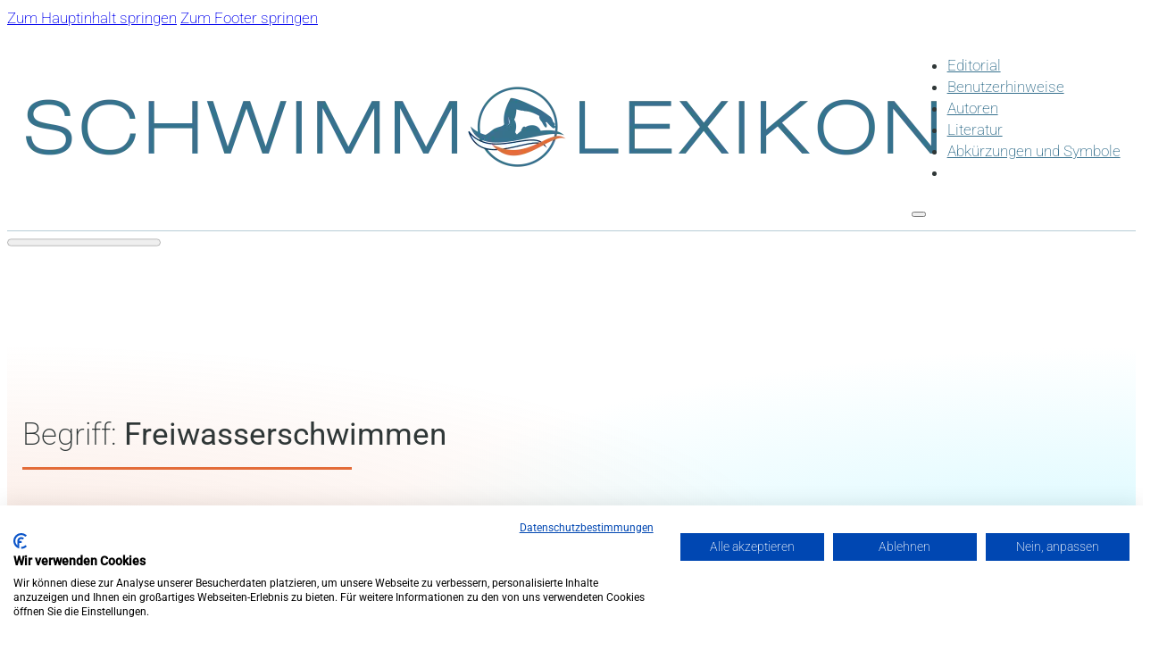

--- FILE ---
content_type: text/html; charset=UTF-8
request_url: https://schwimmlexikon.de/freiwasserschwimmen/
body_size: 32628
content:
<!DOCTYPE html>
<html lang="de" prefix="og: https://ogp.me/ns#">
<head>
<meta charset="UTF-8">
<meta name="viewport" content="width=device-width, initial-scale=1">
<meta name="theme-color" content="rgb(55,113,142)"/>
<!-- Open Graph Meta Tags generated by Blog2Social 873 - https://www.blog2social.com -->
<meta property="og:title" content="Freiwasserschwimmen"/>
<meta property="og:description" content="Freiwasserschwimmen (Open Water Swimming), leistungsorientiertes Schwimmen in natürlichen offenen und künstlichen Gewässern, wie z.B. Flüssen, Seen, Ozeanen oder Kanu-/Ruderstrecken und eigenständige Gruppe in der Fachsparte Schwimmen des DSV."/>
<meta property="og:url" content="/freiwasserschwimmen/"/>
<meta property="og:image:alt" content="Freiwasserschwimmen (Open Water Swimming) bei den Weltmeisterschaften 2007 in Melbourne (St. Kilda)"/>
<meta property="og:image" content="https://schwimmlexikon.de/wp-content/uploads/Freiwasserschwimmen.webp"/>
<meta property="og:image:width" content="1280"/>
<meta property="og:image:height" content="720"/>
<meta property="og:image:type" content="image/webp"/>
<meta property="og:type" content="article"/>
<meta property="og:article:published_time" content="2017-09-04 10:07:56"/>
<meta property="og:article:modified_time" content="2025-07-21 15:52:09"/>
<meta property="og:article:tag" content="Freiwasserschwimmen"/>
<meta property="og:article:tag" content="Open Water Swimming"/>
<!-- Open Graph Meta Tags generated by Blog2Social 873 - https://www.blog2social.com -->

<!-- Twitter Card generated by Blog2Social 873 - https://www.blog2social.com -->
<meta name="twitter:card" content="summary">
<meta name="twitter:title" content="Freiwasserschwimmen"/>
<meta name="twitter:description" content="Freiwasserschwimmen (Open Water Swimming), leistungsorientiertes Schwimmen in natürlichen offenen und künstlichen Gewässern, wie z.B. Flüssen, Seen, Ozeanen oder Kanu-/Ruderstrecken und eigenständige Gruppe in der Fachsparte Schwimmen des DSV."/>
<meta name="twitter:image" content="https://schwimmlexikon.de/wp-content/uploads/Freiwasserschwimmen.webp"/>
<meta name="twitter:image:alt" content="Freiwasserschwimmen (Open Water Swimming) bei den Weltmeisterschaften 2007 in Melbourne (St. Kilda)"/>
<!-- Twitter Card generated by Blog2Social 873 - https://www.blog2social.com -->
<meta name="author" content="Klaus Rudolph"/>

<!-- Suchmaschinen-Optimierung durch Rank Math PRO - https://rankmath.com/ -->
<title>Was bedeutet: Freiwasserschwimmen?</title>
<meta name="description" content="Freiwasserschwimmen ist Wettkampfschwimmen in natürlichen und künstlichen Gewässern, wie Flüssen, Seen, Ozeanen oder Regattastrecken."/>
<meta name="robots" content="follow, index, max-snippet:-1, max-video-preview:-1, max-image-preview:large"/>
<link rel="canonical" href="https://schwimmlexikon.de/freiwasserschwimmen/"/>
<meta property="og:locale" content="de_DE"/>
<meta property="og:type" content="article"/>
<meta property="og:title" content="Was bedeutet: Freiwasserschwimmen?"/>
<meta property="og:description" content="Freiwasserschwimmen ist Wettkampfschwimmen in natürlichen und künstlichen Gewässern, wie Flüssen, Seen, Ozeanen oder Regattastrecken."/>
<meta property="og:url" content="https://schwimmlexikon.de/freiwasserschwimmen/"/>
<meta property="og:site_name" content="SCHWIMMLEXIKON"/>
<meta property="article:tag" content="Freiwasserschwimmen"/>
<meta property="article:tag" content="Open Water Swimming"/>
<meta property="article:section" content="F"/>
<meta property="og:updated_time" content="2025-07-21T15:52:09+02:00"/>
<meta property="og:image" content="https://schwimmlexikon.de/wp-content/uploads/Freiwasserschwimmen.webp"/>
<meta property="og:image:secure_url" content="https://schwimmlexikon.de/wp-content/uploads/Freiwasserschwimmen.webp"/>
<meta property="og:image:width" content="1280"/>
<meta property="og:image:height" content="720"/>
<meta property="og:image:alt" content="Freiwasserschwimmen (Open Water Swimming) bei den Weltmeisterschaften 2007 in Melbourne (St. Kilda)"/>
<meta property="og:image:type" content="image/webp"/>
<meta property="article:published_time" content="2017-09-04T10:07:56+02:00"/>
<meta property="article:modified_time" content="2025-07-21T15:52:09+02:00"/>
<meta name="twitter:card" content="summary_large_image"/>
<meta name="twitter:title" content="Was bedeutet: Freiwasserschwimmen?"/>
<meta name="twitter:description" content="Freiwasserschwimmen ist Wettkampfschwimmen in natürlichen und künstlichen Gewässern, wie Flüssen, Seen, Ozeanen oder Regattastrecken."/>
<meta name="twitter:image" content="https://schwimmlexikon.de/wp-content/uploads/Freiwasserschwimmen.webp"/>
<meta name="twitter:label1" content="Verfasst von"/>
<meta name="twitter:data1" content="Klaus Rudolph"/>
<meta name="twitter:label2" content="Lesedauer"/>
<meta name="twitter:data2" content="2 Minuten"/>
<script type="application/ld+json" class="rank-math-schema-pro">{"@context":"https://schema.org","@graph":[{"@type":["Person","Organization"],"@id":"https://schwimmlexikon.de/#person","name":"Schwimmlexikon","logo":{"@type":"ImageObject","@id":"https://schwimmlexikon.de/#logo","url":"https://schwimmlexikon.de/wp-content/uploads/logo-schwimmlexikon-color-scaled.webp","contentUrl":"https://schwimmlexikon.de/wp-content/uploads/logo-schwimmlexikon-color-scaled.webp","caption":"SCHWIMMLEXIKON","inLanguage":"de","width":"2048","height":"235"},"image":{"@type":"ImageObject","@id":"https://schwimmlexikon.de/#logo","url":"https://schwimmlexikon.de/wp-content/uploads/logo-schwimmlexikon-color-scaled.webp","contentUrl":"https://schwimmlexikon.de/wp-content/uploads/logo-schwimmlexikon-color-scaled.webp","caption":"SCHWIMMLEXIKON","inLanguage":"de","width":"2048","height":"235"}},{"@type":"WebSite","@id":"https://schwimmlexikon.de/#website","url":"https://schwimmlexikon.de","name":"SCHWIMMLEXIKON","alternateName":"SWIMLEX","publisher":{"@id":"https://schwimmlexikon.de/#person"},"inLanguage":"de"},{"@type":"ImageObject","@id":"https://schwimmlexikon.de/wp-content/uploads/Freiwasserschwimmen.webp","url":"https://schwimmlexikon.de/wp-content/uploads/Freiwasserschwimmen.webp","width":"1280","height":"720","caption":"Freiwasserschwimmen (Open Water Swimming) bei den Weltmeisterschaften 2007 in Melbourne (St. Kilda)","inLanguage":"de"},{"@type":"WebPage","@id":"https://schwimmlexikon.de/freiwasserschwimmen/#webpage","url":"https://schwimmlexikon.de/freiwasserschwimmen/","name":"Was bedeutet: Freiwasserschwimmen?","datePublished":"2017-09-04T10:07:56+02:00","dateModified":"2025-07-21T15:52:09+02:00","isPartOf":{"@id":"https://schwimmlexikon.de/#website"},"primaryImageOfPage":{"@id":"https://schwimmlexikon.de/wp-content/uploads/Freiwasserschwimmen.webp"},"inLanguage":"de"},{"@type":"Person","@id":"https://schwimmlexikon.de/author/krudolph/","name":"Klaus Rudolph","url":"https://schwimmlexikon.de/author/krudolph/","image":{"@type":"ImageObject","@id":"https://secure.gravatar.com/avatar/0b29d2510e1335dd94574b5801f2866249182bc3787f71f34d057104946e03a0?s=96&amp;d=blank&amp;r=g","url":"https://secure.gravatar.com/avatar/0b29d2510e1335dd94574b5801f2866249182bc3787f71f34d057104946e03a0?s=96&amp;d=blank&amp;r=g","caption":"Klaus Rudolph","inLanguage":"de"}},{"@type":"Article","headline":"Was bedeutet: Was bedeutet: Freiwasserschwimmen??","keywords":"Freiwasserschwimmen,Open Water Swimming","datePublished":"2017-09-04T10:07:56+02:00","dateModified":"2025-07-21T15:52:09+02:00","articleSection":"Freiwasserschwimmen, Open Water Swimming","author":{"@id":"https://schwimmlexikon.de/author/krudolph/","name":"Klaus Rudolph"},"publisher":{"@id":"https://schwimmlexikon.de/#person"},"description":"Freiwasserschwimmen ist Wettkampfschwimmen in nat\u00fcrlichen und k\u00fcnstlichen Gew\u00e4ssern, wie Fl\u00fcssen, Seen, Ozeanen oder Regattastrecken.","name":"Was bedeutet: Was bedeutet: Freiwasserschwimmen??","@id":"https://schwimmlexikon.de/freiwasserschwimmen/#richSnippet","isPartOf":{"@id":"https://schwimmlexikon.de/freiwasserschwimmen/#webpage"},"image":{"@id":"https://schwimmlexikon.de/wp-content/uploads/Freiwasserschwimmen.webp"},"inLanguage":"de","mainEntityOfPage":{"@id":"https://schwimmlexikon.de/freiwasserschwimmen/#webpage"}}]}</script>
<!-- /Rank Math WordPress SEO Plugin -->

<link rel='dns-prefetch' href='//consent.cookiefirst.com'/>
<link rel="alternate" type="application/rss+xml" title="SCHWIMMLEXIKON &raquo; Feed" href="https://schwimmlexikon.de/feed/"/>
<link rel="alternate" type="application/rss+xml" title="SCHWIMMLEXIKON &raquo; Kommentar-Feed" href="https://schwimmlexikon.de/comments/feed/"/>
<link rel="alternate" type="application/rss+xml" title="SCHWIMMLEXIKON &raquo; Freiwasserschwimmen-Kommentar-Feed" href="https://schwimmlexikon.de/freiwasserschwimmen/feed/"/>
<link rel="alternate" title="oEmbed (JSON)" type="application/json+oembed" href="https://schwimmlexikon.de/wp-json/oembed/1.0/embed?url=https%3A%2F%2Fschwimmlexikon.de%2Ffreiwasserschwimmen%2F"/>
<link rel="alternate" title="oEmbed (XML)" type="text/xml+oembed" href="https://schwimmlexikon.de/wp-json/oembed/1.0/embed?url=https%3A%2F%2Fschwimmlexikon.de%2Ffreiwasserschwimmen%2F&#038;format=xml"/>
<style id='wp-img-auto-sizes-contain-inline-css'>img:is([sizes=auto i],[sizes^="auto," i]){contain-intrinsic-size:3000px 1500px}</style>
<style id='bricks-advanced-themer-css' media='all'></style>
<style id='bricks-advanced-themer-inline-css'>
:root,.brxc-light-colors, html[data-theme="dark"] .brxc-reversed-colors, html[data-theme="light"] .brxc-initial-colors{--at-primary:hsla(200, 44.2%, 38.6%, 1);--at-primary-h:200;--at-primary-s: 44.2%;--at-primary-l: 38.6%;--at-primary-l-1:hsla(199.73,29.55%,48.43%,1);--at-primary-l-2:hsla(200,28.3%,58.43%,1);--at-primary-l-3:hsla(200,27.95%,68.43%,1);--at-primary-l-4:hsla(199.35,27.93%,78.24%,1);--at-primary-l-5:hsla(200,30%,88.24%,1);--at-primary-l-6:hsla(195,40%,98.04%,1);--at-primary-d-1:hsla(199.46,44.05%,32.94%,1);--at-primary-d-2:hsla(200.32,44.29%,27.45%,1);--at-primary-d-3:hsla(199.59,44.14%,21.76%,1);--at-primary-d-4:hsla(198.33,43.9%,16.08%,1);--at-primary-d-5:hsla(200,44.44%,10.59%,1);--at-primary-d-6:hsla(196.36,44%,4.9%,1);--at-primary-t-1:hsla(200,44.16%,38.63%,0.84);--at-primary-t-2:hsla(200,44.16%,38.63%,0.68);--at-primary-t-3:hsla(200,44.16%,38.63%,0.53);--at-primary-t-4:hsla(200,44.16%,38.63%,0.37);--at-primary-t-5:hsla(200,44.16%,38.63%,0.21);--at-primary-t-6:hsla(200,44.16%,38.63%,0.05);--at-secondary:hsla(18, 75.2%, 55.7%, 1);--at-secondary-h:18;--at-secondary-s: 75.2%;--at-secondary-l: 55.7%;--at-secondary-l-1:hsla(17.62,75.66%,62.94%,1);--at-secondary-l-2:hsla(18.1,75.32%,69.8%,1);--at-secondary-l-3:hsla(17.53,76.07%,77.06%,1);--at-secondary-l-4:hsla(17.42,75.61%,83.92%,1);--at-secondary-l-5:hsla(17.14,77.78%,91.18%,1);--at-secondary-l-6:hsla(15,80%,98.04%,1);--at-secondary-d-1:hsla(18.21,60.17%,47.25%,1);--at-secondary-d-2:hsla(18,60.61%,38.82%,1);--at-secondary-d-3:hsla(18.32,61.29%,30.39%,1);--at-secondary-d-4:hsla(18.26,62.16%,21.76%,1);--at-secondary-d-5:hsla(19.09,64.71%,13.33%,1);--at-secondary-d-6:hsla(18.95,76%,4.9%,1);--at-secondary-t-1:hsla(18,75.22%,55.69%,0.84);--at-secondary-t-2:hsla(18,75.22%,55.69%,0.68);--at-secondary-t-3:hsla(18,75.22%,55.69%,0.53);--at-secondary-t-4:hsla(18,75.22%,55.69%,0.37);--at-secondary-t-5:hsla(18,75.22%,55.69%,0.21);--at-secondary-t-6:hsla(18,75.22%,55.69%,0.05);--at-neutral:hsla(182, 8%, 50%, 1);--at-neutral-h:182;--at-neutral-s: 8%;--at-neutral-l: 50%;--at-neutral-l-1:hsla(183.33,8.41%,58.04%,1);--at-neutral-l-2:hsla(180,8.05%,65.88%,1);--at-neutral-l-3:hsla(180,8.27%,73.92%,1);--at-neutral-l-4:hsla(187.5,8.7%,81.96%,1);--at-neutral-l-5:hsla(180,7.69%,89.8%,1);--at-neutral-l-6:hsla(180,9.09%,97.84%,1);--at-neutral-d-1:hsla(180,7.83%,42.55%,1);--at-neutral-d-2:hsla(184,8.38%,35.1%,1);--at-neutral-d-3:hsla(180,7.8%,27.65%,1);--at-neutral-d-4:hsla(180,7.84%,20%,1);--at-neutral-d-5:hsla(180,7.69%,12.75%,1);--at-neutral-d-6:hsla(180,7.69%,5.1%,1);--at-neutral-t-1:hsla(182.86,8.24%,50%,0.84);--at-neutral-t-2:hsla(182.86,8.24%,50%,0.68);--at-neutral-t-3:hsla(182.86,8.24%,50%,0.53);--at-neutral-t-4:hsla(182.86,8.24%,50%,0.37);--at-neutral-t-5:hsla(182.86,8.24%,50%,0.21);--at-neutral-t-6:hsla(182.86,8.24%,50%,0.05);--at-black:hsla(0, 0%, 0%, 1);--at-black-h:0;--at-black-s: 0%;--at-black-l: 0%;--at-black-t-1:hsla(0,0%,0%,0.84);--at-black-t-2:hsla(0,0%,0%,0.68);--at-black-t-3:hsla(0,0%,0%,0.53);--at-black-t-4:hsla(0,0%,0%,0.37);--at-black-t-5:hsla(0,0%,0%,0.21);--at-black-t-6:hsla(0,0%,0%,0.05);--at-white:#ffffff;--at-white-t-1:hsla(0,0%,100%,0.84);--at-white-t-2:hsla(0,0%,100%,0.68);--at-white-t-3:hsla(0,0%,100%,0.53);--at-white-t-4:hsla(0,0%,100%,0.37);--at-white-t-5:hsla(0,0%,100%,0.21);--at-white-t-6:hsla(0,0%,100%,0.05);--at-accent:hsla(157, 51.9%, 64.1%, 1);--at-accent-h:157;--at-accent-s: 51.9%;--at-accent-l: 64.1%;--at-accent-l-1:hsla(157.22,51.63%,70%,1);--at-accent-l-2:hsla(156.56,52.46%,76.08%,1);--at-accent-l-3:hsla(157.2,53.19%,81.57%,1);--at-accent-l-4:hsla(158.82,51.52%,87.06%,1);--at-accent-l-5:hsla(159,52.63%,92.55%,1);--at-accent-l-6:hsla(160,60%,98.04%,1);--at-accent-d-1:hsla(157.5,33.33%,52.94%,1);--at-accent-d-2:hsla(156.92,29.95%,42.55%,1);--at-accent-d-3:hsla(157.2,30.49%,32.16%,1);--at-accent-d-4:hsla(157.3,32.17%,22.55%,1);--at-accent-d-5:hsla(156,36.23%,13.53%,1);--at-accent-d-6:hsla(156.92,52%,4.9%,1);--at-accent-t-1:hsla(157.26,51.91%,64.12%,0.84);--at-accent-t-2:hsla(157.26,51.91%,64.12%,0.68);--at-accent-t-3:hsla(157.26,51.91%,64.12%,0.53);--at-accent-t-4:hsla(157.26,51.91%,64.12%,0.37);--at-accent-t-5:hsla(157.26,51.91%,64.12%,0.21);--at-accent-t-6:hsla(157.26,51.91%,64.12%,0.05);}.has-text-color{color: var(--brxc-gutenberg-color)}.has-background,.has-background-color,.has-background-dim{background-color: var(--brxc-gutenberg-bg-color)}.has-border,.has-border-color{border-color: var(--brxc-gutenberg-border-color)}[class*="has-farbe-1-color"]{--brxc-gutenberg-color:#f5f5f5;}[class*="has-farbe-1-background-color"]{--brxc-gutenberg-bg-color:#f5f5f5;}[class*="has-farbe-1-border-color"]{--brxc-gutenberg-border-color:#f5f5f5;}[class*="has-farbe-2-color"]{--brxc-gutenberg-color:#e0e0e0;}[class*="has-farbe-2-background-color"]{--brxc-gutenberg-bg-color:#e0e0e0;}[class*="has-farbe-2-border-color"]{--brxc-gutenberg-border-color:#e0e0e0;}[class*="has-farbe-3-color"]{--brxc-gutenberg-color:#9e9e9e;}[class*="has-farbe-3-background-color"]{--brxc-gutenberg-bg-color:#9e9e9e;}[class*="has-farbe-3-border-color"]{--brxc-gutenberg-border-color:#9e9e9e;}[class*="has-farbe-4-color"]{--brxc-gutenberg-color:#616161;}[class*="has-farbe-4-background-color"]{--brxc-gutenberg-bg-color:#616161;}[class*="has-farbe-4-border-color"]{--brxc-gutenberg-border-color:#616161;}[class*="has-farbe-5-color"]{--brxc-gutenberg-color:#424242;}[class*="has-farbe-5-background-color"]{--brxc-gutenberg-bg-color:#424242;}[class*="has-farbe-5-border-color"]{--brxc-gutenberg-border-color:#424242;}[class*="has-farbe-6-color"]{--brxc-gutenberg-color:#212121;}[class*="has-farbe-6-background-color"]{--brxc-gutenberg-bg-color:#212121;}[class*="has-farbe-6-border-color"]{--brxc-gutenberg-border-color:#212121;}[class*="has-farbe-7-color"]{--brxc-gutenberg-color:#ffeb3b;}[class*="has-farbe-7-background-color"]{--brxc-gutenberg-bg-color:#ffeb3b;}[class*="has-farbe-7-border-color"]{--brxc-gutenberg-border-color:#ffeb3b;}[class*="has-farbe-8-color"]{--brxc-gutenberg-color:#ffc107;}[class*="has-farbe-8-background-color"]{--brxc-gutenberg-bg-color:#ffc107;}[class*="has-farbe-8-border-color"]{--brxc-gutenberg-border-color:#ffc107;}[class*="has-farbe-9-color"]{--brxc-gutenberg-color:#ff9800;}[class*="has-farbe-9-background-color"]{--brxc-gutenberg-bg-color:#ff9800;}[class*="has-farbe-9-border-color"]{--brxc-gutenberg-border-color:#ff9800;}[class*="has-farbe-10-color"]{--brxc-gutenberg-color:#ff5722;}[class*="has-farbe-10-background-color"]{--brxc-gutenberg-bg-color:#ff5722;}[class*="has-farbe-10-border-color"]{--brxc-gutenberg-border-color:#ff5722;}[class*="has-farbe-11-color"]{--brxc-gutenberg-color:#f44336;}[class*="has-farbe-11-background-color"]{--brxc-gutenberg-bg-color:#f44336;}[class*="has-farbe-11-border-color"]{--brxc-gutenberg-border-color:#f44336;}[class*="has-farbe-12-color"]{--brxc-gutenberg-color:#9c27b0;}[class*="has-farbe-12-background-color"]{--brxc-gutenberg-bg-color:#9c27b0;}[class*="has-farbe-12-border-color"]{--brxc-gutenberg-border-color:#9c27b0;}[class*="has-farbe-13-color"]{--brxc-gutenberg-color:#2196f3;}[class*="has-farbe-13-background-color"]{--brxc-gutenberg-bg-color:#2196f3;}[class*="has-farbe-13-border-color"]{--brxc-gutenberg-border-color:#2196f3;}[class*="has-farbe-14-color"]{--brxc-gutenberg-color:#03a9f4;}[class*="has-farbe-14-background-color"]{--brxc-gutenberg-bg-color:#03a9f4;}[class*="has-farbe-14-border-color"]{--brxc-gutenberg-border-color:#03a9f4;}[class*="has-farbe-15-color"]{--brxc-gutenberg-color:#81D4FA;}[class*="has-farbe-15-background-color"]{--brxc-gutenberg-bg-color:#81D4FA;}[class*="has-farbe-15-border-color"]{--brxc-gutenberg-border-color:#81D4FA;}[class*="has-farbe-16-color"]{--brxc-gutenberg-color:#4caf50;}[class*="has-farbe-16-background-color"]{--brxc-gutenberg-bg-color:#4caf50;}[class*="has-farbe-16-border-color"]{--brxc-gutenberg-border-color:#4caf50;}[class*="has-farbe-17-color"]{--brxc-gutenberg-color:#8bc34a;}[class*="has-farbe-17-background-color"]{--brxc-gutenberg-bg-color:#8bc34a;}[class*="has-farbe-17-border-color"]{--brxc-gutenberg-border-color:#8bc34a;}[class*="has-farbe-18-color"]{--brxc-gutenberg-color:#cddc39;}[class*="has-farbe-18-background-color"]{--brxc-gutenberg-bg-color:#cddc39;}[class*="has-farbe-18-border-color"]{--brxc-gutenberg-border-color:#cddc39;}[class*="has-primary-color"]{--brxc-gutenberg-color:var(--at-primary);}[class*="has-primary-background-color"]{--brxc-gutenberg-bg-color:var(--at-primary);}[class*="has-primary-border-color"]{--brxc-gutenberg-border-color:var(--at-primary);}[class*="has-primary-l-1-color"]{--brxc-gutenberg-color:var(--at-primary-l-1);}[class*="has-primary-l-1-background-color"]{--brxc-gutenberg-bg-color:var(--at-primary-l-1);}[class*="has-primary-l-1-border-color"]{--brxc-gutenberg-border-color:var(--at-primary-l-1);}[class*="has-primary-l-2-color"]{--brxc-gutenberg-color:var(--at-primary-l-2);}[class*="has-primary-l-2-background-color"]{--brxc-gutenberg-bg-color:var(--at-primary-l-2);}[class*="has-primary-l-2-border-color"]{--brxc-gutenberg-border-color:var(--at-primary-l-2);}[class*="has-primary-l-3-color"]{--brxc-gutenberg-color:var(--at-primary-l-3);}[class*="has-primary-l-3-background-color"]{--brxc-gutenberg-bg-color:var(--at-primary-l-3);}[class*="has-primary-l-3-border-color"]{--brxc-gutenberg-border-color:var(--at-primary-l-3);}[class*="has-primary-l-4-color"]{--brxc-gutenberg-color:var(--at-primary-l-4);}[class*="has-primary-l-4-background-color"]{--brxc-gutenberg-bg-color:var(--at-primary-l-4);}[class*="has-primary-l-4-border-color"]{--brxc-gutenberg-border-color:var(--at-primary-l-4);}[class*="has-primary-l-5-color"]{--brxc-gutenberg-color:var(--at-primary-l-5);}[class*="has-primary-l-5-background-color"]{--brxc-gutenberg-bg-color:var(--at-primary-l-5);}[class*="has-primary-l-5-border-color"]{--brxc-gutenberg-border-color:var(--at-primary-l-5);}[class*="has-primary-l-6-color"]{--brxc-gutenberg-color:var(--at-primary-l-6);}[class*="has-primary-l-6-background-color"]{--brxc-gutenberg-bg-color:var(--at-primary-l-6);}[class*="has-primary-l-6-border-color"]{--brxc-gutenberg-border-color:var(--at-primary-l-6);}[class*="has-primary-d-1-color"]{--brxc-gutenberg-color:var(--at-primary-d-1);}[class*="has-primary-d-1-background-color"]{--brxc-gutenberg-bg-color:var(--at-primary-d-1);}[class*="has-primary-d-1-border-color"]{--brxc-gutenberg-border-color:var(--at-primary-d-1);}[class*="has-primary-d-2-color"]{--brxc-gutenberg-color:var(--at-primary-d-2);}[class*="has-primary-d-2-background-color"]{--brxc-gutenberg-bg-color:var(--at-primary-d-2);}[class*="has-primary-d-2-border-color"]{--brxc-gutenberg-border-color:var(--at-primary-d-2);}[class*="has-primary-d-3-color"]{--brxc-gutenberg-color:var(--at-primary-d-3);}[class*="has-primary-d-3-background-color"]{--brxc-gutenberg-bg-color:var(--at-primary-d-3);}[class*="has-primary-d-3-border-color"]{--brxc-gutenberg-border-color:var(--at-primary-d-3);}[class*="has-primary-d-4-color"]{--brxc-gutenberg-color:var(--at-primary-d-4);}[class*="has-primary-d-4-background-color"]{--brxc-gutenberg-bg-color:var(--at-primary-d-4);}[class*="has-primary-d-4-border-color"]{--brxc-gutenberg-border-color:var(--at-primary-d-4);}[class*="has-primary-d-5-color"]{--brxc-gutenberg-color:var(--at-primary-d-5);}[class*="has-primary-d-5-background-color"]{--brxc-gutenberg-bg-color:var(--at-primary-d-5);}[class*="has-primary-d-5-border-color"]{--brxc-gutenberg-border-color:var(--at-primary-d-5);}[class*="has-primary-d-6-color"]{--brxc-gutenberg-color:var(--at-primary-d-6);}[class*="has-primary-d-6-background-color"]{--brxc-gutenberg-bg-color:var(--at-primary-d-6);}[class*="has-primary-d-6-border-color"]{--brxc-gutenberg-border-color:var(--at-primary-d-6);}[class*="has-primary-t-1-color"]{--brxc-gutenberg-color:var(--at-primary-t-1);}[class*="has-primary-t-1-background-color"]{--brxc-gutenberg-bg-color:var(--at-primary-t-1);}[class*="has-primary-t-1-border-color"]{--brxc-gutenberg-border-color:var(--at-primary-t-1);}[class*="has-primary-t-2-color"]{--brxc-gutenberg-color:var(--at-primary-t-2);}[class*="has-primary-t-2-background-color"]{--brxc-gutenberg-bg-color:var(--at-primary-t-2);}[class*="has-primary-t-2-border-color"]{--brxc-gutenberg-border-color:var(--at-primary-t-2);}[class*="has-primary-t-3-color"]{--brxc-gutenberg-color:var(--at-primary-t-3);}[class*="has-primary-t-3-background-color"]{--brxc-gutenberg-bg-color:var(--at-primary-t-3);}[class*="has-primary-t-3-border-color"]{--brxc-gutenberg-border-color:var(--at-primary-t-3);}[class*="has-primary-t-4-color"]{--brxc-gutenberg-color:var(--at-primary-t-4);}[class*="has-primary-t-4-background-color"]{--brxc-gutenberg-bg-color:var(--at-primary-t-4);}[class*="has-primary-t-4-border-color"]{--brxc-gutenberg-border-color:var(--at-primary-t-4);}[class*="has-primary-t-5-color"]{--brxc-gutenberg-color:var(--at-primary-t-5);}[class*="has-primary-t-5-background-color"]{--brxc-gutenberg-bg-color:var(--at-primary-t-5);}[class*="has-primary-t-5-border-color"]{--brxc-gutenberg-border-color:var(--at-primary-t-5);}[class*="has-primary-t-6-color"]{--brxc-gutenberg-color:var(--at-primary-t-6);}[class*="has-primary-t-6-background-color"]{--brxc-gutenberg-bg-color:var(--at-primary-t-6);}[class*="has-primary-t-6-border-color"]{--brxc-gutenberg-border-color:var(--at-primary-t-6);}[class*="has-secondary-color"]{--brxc-gutenberg-color:var(--at-secondary);}[class*="has-secondary-background-color"]{--brxc-gutenberg-bg-color:var(--at-secondary);}[class*="has-secondary-border-color"]{--brxc-gutenberg-border-color:var(--at-secondary);}[class*="has-secondary-l-1-color"]{--brxc-gutenberg-color:var(--at-secondary-l-1);}[class*="has-secondary-l-1-background-color"]{--brxc-gutenberg-bg-color:var(--at-secondary-l-1);}[class*="has-secondary-l-1-border-color"]{--brxc-gutenberg-border-color:var(--at-secondary-l-1);}[class*="has-secondary-l-2-color"]{--brxc-gutenberg-color:var(--at-secondary-l-2);}[class*="has-secondary-l-2-background-color"]{--brxc-gutenberg-bg-color:var(--at-secondary-l-2);}[class*="has-secondary-l-2-border-color"]{--brxc-gutenberg-border-color:var(--at-secondary-l-2);}[class*="has-secondary-l-3-color"]{--brxc-gutenberg-color:var(--at-secondary-l-3);}[class*="has-secondary-l-3-background-color"]{--brxc-gutenberg-bg-color:var(--at-secondary-l-3);}[class*="has-secondary-l-3-border-color"]{--brxc-gutenberg-border-color:var(--at-secondary-l-3);}[class*="has-secondary-l-4-color"]{--brxc-gutenberg-color:var(--at-secondary-l-4);}[class*="has-secondary-l-4-background-color"]{--brxc-gutenberg-bg-color:var(--at-secondary-l-4);}[class*="has-secondary-l-4-border-color"]{--brxc-gutenberg-border-color:var(--at-secondary-l-4);}[class*="has-secondary-l-5-color"]{--brxc-gutenberg-color:var(--at-secondary-l-5);}[class*="has-secondary-l-5-background-color"]{--brxc-gutenberg-bg-color:var(--at-secondary-l-5);}[class*="has-secondary-l-5-border-color"]{--brxc-gutenberg-border-color:var(--at-secondary-l-5);}[class*="has-secondary-l-6-color"]{--brxc-gutenberg-color:var(--at-secondary-l-6);}[class*="has-secondary-l-6-background-color"]{--brxc-gutenberg-bg-color:var(--at-secondary-l-6);}[class*="has-secondary-l-6-border-color"]{--brxc-gutenberg-border-color:var(--at-secondary-l-6);}[class*="has-secondary-d-1-color"]{--brxc-gutenberg-color:var(--at-secondary-d-1);}[class*="has-secondary-d-1-background-color"]{--brxc-gutenberg-bg-color:var(--at-secondary-d-1);}[class*="has-secondary-d-1-border-color"]{--brxc-gutenberg-border-color:var(--at-secondary-d-1);}[class*="has-secondary-d-2-color"]{--brxc-gutenberg-color:var(--at-secondary-d-2);}[class*="has-secondary-d-2-background-color"]{--brxc-gutenberg-bg-color:var(--at-secondary-d-2);}[class*="has-secondary-d-2-border-color"]{--brxc-gutenberg-border-color:var(--at-secondary-d-2);}[class*="has-secondary-d-3-color"]{--brxc-gutenberg-color:var(--at-secondary-d-3);}[class*="has-secondary-d-3-background-color"]{--brxc-gutenberg-bg-color:var(--at-secondary-d-3);}[class*="has-secondary-d-3-border-color"]{--brxc-gutenberg-border-color:var(--at-secondary-d-3);}[class*="has-secondary-d-4-color"]{--brxc-gutenberg-color:var(--at-secondary-d-4);}[class*="has-secondary-d-4-background-color"]{--brxc-gutenberg-bg-color:var(--at-secondary-d-4);}[class*="has-secondary-d-4-border-color"]{--brxc-gutenberg-border-color:var(--at-secondary-d-4);}[class*="has-secondary-d-5-color"]{--brxc-gutenberg-color:var(--at-secondary-d-5);}[class*="has-secondary-d-5-background-color"]{--brxc-gutenberg-bg-color:var(--at-secondary-d-5);}[class*="has-secondary-d-5-border-color"]{--brxc-gutenberg-border-color:var(--at-secondary-d-5);}[class*="has-secondary-d-6-color"]{--brxc-gutenberg-color:var(--at-secondary-d-6);}[class*="has-secondary-d-6-background-color"]{--brxc-gutenberg-bg-color:var(--at-secondary-d-6);}[class*="has-secondary-d-6-border-color"]{--brxc-gutenberg-border-color:var(--at-secondary-d-6);}[class*="has-secondary-t-1-color"]{--brxc-gutenberg-color:var(--at-secondary-t-1);}[class*="has-secondary-t-1-background-color"]{--brxc-gutenberg-bg-color:var(--at-secondary-t-1);}[class*="has-secondary-t-1-border-color"]{--brxc-gutenberg-border-color:var(--at-secondary-t-1);}[class*="has-secondary-t-2-color"]{--brxc-gutenberg-color:var(--at-secondary-t-2);}[class*="has-secondary-t-2-background-color"]{--brxc-gutenberg-bg-color:var(--at-secondary-t-2);}[class*="has-secondary-t-2-border-color"]{--brxc-gutenberg-border-color:var(--at-secondary-t-2);}[class*="has-secondary-t-3-color"]{--brxc-gutenberg-color:var(--at-secondary-t-3);}[class*="has-secondary-t-3-background-color"]{--brxc-gutenberg-bg-color:var(--at-secondary-t-3);}[class*="has-secondary-t-3-border-color"]{--brxc-gutenberg-border-color:var(--at-secondary-t-3);}[class*="has-secondary-t-4-color"]{--brxc-gutenberg-color:var(--at-secondary-t-4);}[class*="has-secondary-t-4-background-color"]{--brxc-gutenberg-bg-color:var(--at-secondary-t-4);}[class*="has-secondary-t-4-border-color"]{--brxc-gutenberg-border-color:var(--at-secondary-t-4);}[class*="has-secondary-t-5-color"]{--brxc-gutenberg-color:var(--at-secondary-t-5);}[class*="has-secondary-t-5-background-color"]{--brxc-gutenberg-bg-color:var(--at-secondary-t-5);}[class*="has-secondary-t-5-border-color"]{--brxc-gutenberg-border-color:var(--at-secondary-t-5);}[class*="has-secondary-t-6-color"]{--brxc-gutenberg-color:var(--at-secondary-t-6);}[class*="has-secondary-t-6-background-color"]{--brxc-gutenberg-bg-color:var(--at-secondary-t-6);}[class*="has-secondary-t-6-border-color"]{--brxc-gutenberg-border-color:var(--at-secondary-t-6);}[class*="has-neutral-color"]{--brxc-gutenberg-color:var(--at-neutral);}[class*="has-neutral-background-color"]{--brxc-gutenberg-bg-color:var(--at-neutral);}[class*="has-neutral-border-color"]{--brxc-gutenberg-border-color:var(--at-neutral);}[class*="has-neutral-l-1-color"]{--brxc-gutenberg-color:var(--at-neutral-l-1);}[class*="has-neutral-l-1-background-color"]{--brxc-gutenberg-bg-color:var(--at-neutral-l-1);}[class*="has-neutral-l-1-border-color"]{--brxc-gutenberg-border-color:var(--at-neutral-l-1);}[class*="has-neutral-l-2-color"]{--brxc-gutenberg-color:var(--at-neutral-l-2);}[class*="has-neutral-l-2-background-color"]{--brxc-gutenberg-bg-color:var(--at-neutral-l-2);}[class*="has-neutral-l-2-border-color"]{--brxc-gutenberg-border-color:var(--at-neutral-l-2);}[class*="has-neutral-l-3-color"]{--brxc-gutenberg-color:var(--at-neutral-l-3);}[class*="has-neutral-l-3-background-color"]{--brxc-gutenberg-bg-color:var(--at-neutral-l-3);}[class*="has-neutral-l-3-border-color"]{--brxc-gutenberg-border-color:var(--at-neutral-l-3);}[class*="has-neutral-l-4-color"]{--brxc-gutenberg-color:var(--at-neutral-l-4);}[class*="has-neutral-l-4-background-color"]{--brxc-gutenberg-bg-color:var(--at-neutral-l-4);}[class*="has-neutral-l-4-border-color"]{--brxc-gutenberg-border-color:var(--at-neutral-l-4);}[class*="has-neutral-l-5-color"]{--brxc-gutenberg-color:var(--at-neutral-l-5);}[class*="has-neutral-l-5-background-color"]{--brxc-gutenberg-bg-color:var(--at-neutral-l-5);}[class*="has-neutral-l-5-border-color"]{--brxc-gutenberg-border-color:var(--at-neutral-l-5);}[class*="has-neutral-l-6-color"]{--brxc-gutenberg-color:var(--at-neutral-l-6);}[class*="has-neutral-l-6-background-color"]{--brxc-gutenberg-bg-color:var(--at-neutral-l-6);}[class*="has-neutral-l-6-border-color"]{--brxc-gutenberg-border-color:var(--at-neutral-l-6);}[class*="has-neutral-d-1-color"]{--brxc-gutenberg-color:var(--at-neutral-d-1);}[class*="has-neutral-d-1-background-color"]{--brxc-gutenberg-bg-color:var(--at-neutral-d-1);}[class*="has-neutral-d-1-border-color"]{--brxc-gutenberg-border-color:var(--at-neutral-d-1);}[class*="has-neutral-d-2-color"]{--brxc-gutenberg-color:var(--at-neutral-d-2);}[class*="has-neutral-d-2-background-color"]{--brxc-gutenberg-bg-color:var(--at-neutral-d-2);}[class*="has-neutral-d-2-border-color"]{--brxc-gutenberg-border-color:var(--at-neutral-d-2);}[class*="has-neutral-d-3-color"]{--brxc-gutenberg-color:var(--at-neutral-d-3);}[class*="has-neutral-d-3-background-color"]{--brxc-gutenberg-bg-color:var(--at-neutral-d-3);}[class*="has-neutral-d-3-border-color"]{--brxc-gutenberg-border-color:var(--at-neutral-d-3);}[class*="has-neutral-d-4-color"]{--brxc-gutenberg-color:var(--at-neutral-d-4);}[class*="has-neutral-d-4-background-color"]{--brxc-gutenberg-bg-color:var(--at-neutral-d-4);}[class*="has-neutral-d-4-border-color"]{--brxc-gutenberg-border-color:var(--at-neutral-d-4);}[class*="has-neutral-d-5-color"]{--brxc-gutenberg-color:var(--at-neutral-d-5);}[class*="has-neutral-d-5-background-color"]{--brxc-gutenberg-bg-color:var(--at-neutral-d-5);}[class*="has-neutral-d-5-border-color"]{--brxc-gutenberg-border-color:var(--at-neutral-d-5);}[class*="has-neutral-d-6-color"]{--brxc-gutenberg-color:var(--at-neutral-d-6);}[class*="has-neutral-d-6-background-color"]{--brxc-gutenberg-bg-color:var(--at-neutral-d-6);}[class*="has-neutral-d-6-border-color"]{--brxc-gutenberg-border-color:var(--at-neutral-d-6);}[class*="has-neutral-t-1-color"]{--brxc-gutenberg-color:var(--at-neutral-t-1);}[class*="has-neutral-t-1-background-color"]{--brxc-gutenberg-bg-color:var(--at-neutral-t-1);}[class*="has-neutral-t-1-border-color"]{--brxc-gutenberg-border-color:var(--at-neutral-t-1);}[class*="has-neutral-t-2-color"]{--brxc-gutenberg-color:var(--at-neutral-t-2);}[class*="has-neutral-t-2-background-color"]{--brxc-gutenberg-bg-color:var(--at-neutral-t-2);}[class*="has-neutral-t-2-border-color"]{--brxc-gutenberg-border-color:var(--at-neutral-t-2);}[class*="has-neutral-t-3-color"]{--brxc-gutenberg-color:var(--at-neutral-t-3);}[class*="has-neutral-t-3-background-color"]{--brxc-gutenberg-bg-color:var(--at-neutral-t-3);}[class*="has-neutral-t-3-border-color"]{--brxc-gutenberg-border-color:var(--at-neutral-t-3);}[class*="has-neutral-t-4-color"]{--brxc-gutenberg-color:var(--at-neutral-t-4);}[class*="has-neutral-t-4-background-color"]{--brxc-gutenberg-bg-color:var(--at-neutral-t-4);}[class*="has-neutral-t-4-border-color"]{--brxc-gutenberg-border-color:var(--at-neutral-t-4);}[class*="has-neutral-t-5-color"]{--brxc-gutenberg-color:var(--at-neutral-t-5);}[class*="has-neutral-t-5-background-color"]{--brxc-gutenberg-bg-color:var(--at-neutral-t-5);}[class*="has-neutral-t-5-border-color"]{--brxc-gutenberg-border-color:var(--at-neutral-t-5);}[class*="has-neutral-t-6-color"]{--brxc-gutenberg-color:var(--at-neutral-t-6);}[class*="has-neutral-t-6-background-color"]{--brxc-gutenberg-bg-color:var(--at-neutral-t-6);}[class*="has-neutral-t-6-border-color"]{--brxc-gutenberg-border-color:var(--at-neutral-t-6);}[class*="has-black-color"]{--brxc-gutenberg-color:var(--at-black);}[class*="has-black-background-color"]{--brxc-gutenberg-bg-color:var(--at-black);}[class*="has-black-border-color"]{--brxc-gutenberg-border-color:var(--at-black);}[class*="has-black-t-1-color"]{--brxc-gutenberg-color:var(--at-black-t-1);}[class*="has-black-t-1-background-color"]{--brxc-gutenberg-bg-color:var(--at-black-t-1);}[class*="has-black-t-1-border-color"]{--brxc-gutenberg-border-color:var(--at-black-t-1);}[class*="has-black-t-2-color"]{--brxc-gutenberg-color:var(--at-black-t-2);}[class*="has-black-t-2-background-color"]{--brxc-gutenberg-bg-color:var(--at-black-t-2);}[class*="has-black-t-2-border-color"]{--brxc-gutenberg-border-color:var(--at-black-t-2);}[class*="has-black-t-3-color"]{--brxc-gutenberg-color:var(--at-black-t-3);}[class*="has-black-t-3-background-color"]{--brxc-gutenberg-bg-color:var(--at-black-t-3);}[class*="has-black-t-3-border-color"]{--brxc-gutenberg-border-color:var(--at-black-t-3);}[class*="has-black-t-4-color"]{--brxc-gutenberg-color:var(--at-black-t-4);}[class*="has-black-t-4-background-color"]{--brxc-gutenberg-bg-color:var(--at-black-t-4);}[class*="has-black-t-4-border-color"]{--brxc-gutenberg-border-color:var(--at-black-t-4);}[class*="has-black-t-5-color"]{--brxc-gutenberg-color:var(--at-black-t-5);}[class*="has-black-t-5-background-color"]{--brxc-gutenberg-bg-color:var(--at-black-t-5);}[class*="has-black-t-5-border-color"]{--brxc-gutenberg-border-color:var(--at-black-t-5);}[class*="has-black-t-6-color"]{--brxc-gutenberg-color:var(--at-black-t-6);}[class*="has-black-t-6-background-color"]{--brxc-gutenberg-bg-color:var(--at-black-t-6);}[class*="has-black-t-6-border-color"]{--brxc-gutenberg-border-color:var(--at-black-t-6);}[class*="has-white-color"]{--brxc-gutenberg-color:var(--at-white);}[class*="has-white-background-color"]{--brxc-gutenberg-bg-color:var(--at-white);}[class*="has-white-border-color"]{--brxc-gutenberg-border-color:var(--at-white);}[class*="has-white-t-1-color"]{--brxc-gutenberg-color:var(--at-white-t-1);}[class*="has-white-t-1-background-color"]{--brxc-gutenberg-bg-color:var(--at-white-t-1);}[class*="has-white-t-1-border-color"]{--brxc-gutenberg-border-color:var(--at-white-t-1);}[class*="has-white-t-2-color"]{--brxc-gutenberg-color:var(--at-white-t-2);}[class*="has-white-t-2-background-color"]{--brxc-gutenberg-bg-color:var(--at-white-t-2);}[class*="has-white-t-2-border-color"]{--brxc-gutenberg-border-color:var(--at-white-t-2);}[class*="has-white-t-3-color"]{--brxc-gutenberg-color:var(--at-white-t-3);}[class*="has-white-t-3-background-color"]{--brxc-gutenberg-bg-color:var(--at-white-t-3);}[class*="has-white-t-3-border-color"]{--brxc-gutenberg-border-color:var(--at-white-t-3);}[class*="has-white-t-4-color"]{--brxc-gutenberg-color:var(--at-white-t-4);}[class*="has-white-t-4-background-color"]{--brxc-gutenberg-bg-color:var(--at-white-t-4);}[class*="has-white-t-4-border-color"]{--brxc-gutenberg-border-color:var(--at-white-t-4);}[class*="has-white-t-5-color"]{--brxc-gutenberg-color:var(--at-white-t-5);}[class*="has-white-t-5-background-color"]{--brxc-gutenberg-bg-color:var(--at-white-t-5);}[class*="has-white-t-5-border-color"]{--brxc-gutenberg-border-color:var(--at-white-t-5);}[class*="has-white-t-6-color"]{--brxc-gutenberg-color:var(--at-white-t-6);}[class*="has-white-t-6-background-color"]{--brxc-gutenberg-bg-color:var(--at-white-t-6);}[class*="has-white-t-6-border-color"]{--brxc-gutenberg-border-color:var(--at-white-t-6);}[class*="has-accent-color"]{--brxc-gutenberg-color:var(--at-accent);}[class*="has-accent-background-color"]{--brxc-gutenberg-bg-color:var(--at-accent);}[class*="has-accent-border-color"]{--brxc-gutenberg-border-color:var(--at-accent);}[class*="has-accent-l-1-color"]{--brxc-gutenberg-color:var(--at-accent-l-1);}[class*="has-accent-l-1-background-color"]{--brxc-gutenberg-bg-color:var(--at-accent-l-1);}[class*="has-accent-l-1-border-color"]{--brxc-gutenberg-border-color:var(--at-accent-l-1);}[class*="has-accent-l-2-color"]{--brxc-gutenberg-color:var(--at-accent-l-2);}[class*="has-accent-l-2-background-color"]{--brxc-gutenberg-bg-color:var(--at-accent-l-2);}[class*="has-accent-l-2-border-color"]{--brxc-gutenberg-border-color:var(--at-accent-l-2);}[class*="has-accent-l-3-color"]{--brxc-gutenberg-color:var(--at-accent-l-3);}[class*="has-accent-l-3-background-color"]{--brxc-gutenberg-bg-color:var(--at-accent-l-3);}[class*="has-accent-l-3-border-color"]{--brxc-gutenberg-border-color:var(--at-accent-l-3);}[class*="has-accent-l-4-color"]{--brxc-gutenberg-color:var(--at-accent-l-4);}[class*="has-accent-l-4-background-color"]{--brxc-gutenberg-bg-color:var(--at-accent-l-4);}[class*="has-accent-l-4-border-color"]{--brxc-gutenberg-border-color:var(--at-accent-l-4);}[class*="has-accent-l-5-color"]{--brxc-gutenberg-color:var(--at-accent-l-5);}[class*="has-accent-l-5-background-color"]{--brxc-gutenberg-bg-color:var(--at-accent-l-5);}[class*="has-accent-l-5-border-color"]{--brxc-gutenberg-border-color:var(--at-accent-l-5);}[class*="has-accent-l-6-color"]{--brxc-gutenberg-color:var(--at-accent-l-6);}[class*="has-accent-l-6-background-color"]{--brxc-gutenberg-bg-color:var(--at-accent-l-6);}[class*="has-accent-l-6-border-color"]{--brxc-gutenberg-border-color:var(--at-accent-l-6);}[class*="has-accent-d-1-color"]{--brxc-gutenberg-color:var(--at-accent-d-1);}[class*="has-accent-d-1-background-color"]{--brxc-gutenberg-bg-color:var(--at-accent-d-1);}[class*="has-accent-d-1-border-color"]{--brxc-gutenberg-border-color:var(--at-accent-d-1);}[class*="has-accent-d-2-color"]{--brxc-gutenberg-color:var(--at-accent-d-2);}[class*="has-accent-d-2-background-color"]{--brxc-gutenberg-bg-color:var(--at-accent-d-2);}[class*="has-accent-d-2-border-color"]{--brxc-gutenberg-border-color:var(--at-accent-d-2);}[class*="has-accent-d-3-color"]{--brxc-gutenberg-color:var(--at-accent-d-3);}[class*="has-accent-d-3-background-color"]{--brxc-gutenberg-bg-color:var(--at-accent-d-3);}[class*="has-accent-d-3-border-color"]{--brxc-gutenberg-border-color:var(--at-accent-d-3);}[class*="has-accent-d-4-color"]{--brxc-gutenberg-color:var(--at-accent-d-4);}[class*="has-accent-d-4-background-color"]{--brxc-gutenberg-bg-color:var(--at-accent-d-4);}[class*="has-accent-d-4-border-color"]{--brxc-gutenberg-border-color:var(--at-accent-d-4);}[class*="has-accent-d-5-color"]{--brxc-gutenberg-color:var(--at-accent-d-5);}[class*="has-accent-d-5-background-color"]{--brxc-gutenberg-bg-color:var(--at-accent-d-5);}[class*="has-accent-d-5-border-color"]{--brxc-gutenberg-border-color:var(--at-accent-d-5);}[class*="has-accent-d-6-color"]{--brxc-gutenberg-color:var(--at-accent-d-6);}[class*="has-accent-d-6-background-color"]{--brxc-gutenberg-bg-color:var(--at-accent-d-6);}[class*="has-accent-d-6-border-color"]{--brxc-gutenberg-border-color:var(--at-accent-d-6);}[class*="has-accent-t-1-color"]{--brxc-gutenberg-color:var(--at-accent-t-1);}[class*="has-accent-t-1-background-color"]{--brxc-gutenberg-bg-color:var(--at-accent-t-1);}[class*="has-accent-t-1-border-color"]{--brxc-gutenberg-border-color:var(--at-accent-t-1);}[class*="has-accent-t-2-color"]{--brxc-gutenberg-color:var(--at-accent-t-2);}[class*="has-accent-t-2-background-color"]{--brxc-gutenberg-bg-color:var(--at-accent-t-2);}[class*="has-accent-t-2-border-color"]{--brxc-gutenberg-border-color:var(--at-accent-t-2);}[class*="has-accent-t-3-color"]{--brxc-gutenberg-color:var(--at-accent-t-3);}[class*="has-accent-t-3-background-color"]{--brxc-gutenberg-bg-color:var(--at-accent-t-3);}[class*="has-accent-t-3-border-color"]{--brxc-gutenberg-border-color:var(--at-accent-t-3);}[class*="has-accent-t-4-color"]{--brxc-gutenberg-color:var(--at-accent-t-4);}[class*="has-accent-t-4-background-color"]{--brxc-gutenberg-bg-color:var(--at-accent-t-4);}[class*="has-accent-t-4-border-color"]{--brxc-gutenberg-border-color:var(--at-accent-t-4);}[class*="has-accent-t-5-color"]{--brxc-gutenberg-color:var(--at-accent-t-5);}[class*="has-accent-t-5-background-color"]{--brxc-gutenberg-bg-color:var(--at-accent-t-5);}[class*="has-accent-t-5-border-color"]{--brxc-gutenberg-border-color:var(--at-accent-t-5);}[class*="has-accent-t-6-color"]{--brxc-gutenberg-color:var(--at-accent-t-6);}[class*="has-accent-t-6-background-color"]{--brxc-gutenberg-bg-color:var(--at-accent-t-6);}[class*="has-accent-t-6-border-color"]{--brxc-gutenberg-border-color:var(--at-accent-t-6);}[class*="has-primary-color"]{--brxc-gutenberg-color:var(--at-primary);}[class*="has-primary-background-color"]{--brxc-gutenberg-bg-color:var(--at-primary);}[class*="has-primary-border-color"]{--brxc-gutenberg-border-color:var(--at-primary);}[class*="has-primary-l-1-color"]{--brxc-gutenberg-color:var(--at-primary-l-1);}[class*="has-primary-l-1-background-color"]{--brxc-gutenberg-bg-color:var(--at-primary-l-1);}[class*="has-primary-l-1-border-color"]{--brxc-gutenberg-border-color:var(--at-primary-l-1);}[class*="has-primary-l-2-color"]{--brxc-gutenberg-color:var(--at-primary-l-2);}[class*="has-primary-l-2-background-color"]{--brxc-gutenberg-bg-color:var(--at-primary-l-2);}[class*="has-primary-l-2-border-color"]{--brxc-gutenberg-border-color:var(--at-primary-l-2);}[class*="has-primary-l-3-color"]{--brxc-gutenberg-color:var(--at-primary-l-3);}[class*="has-primary-l-3-background-color"]{--brxc-gutenberg-bg-color:var(--at-primary-l-3);}[class*="has-primary-l-3-border-color"]{--brxc-gutenberg-border-color:var(--at-primary-l-3);}[class*="has-primary-l-4-color"]{--brxc-gutenberg-color:var(--at-primary-l-4);}[class*="has-primary-l-4-background-color"]{--brxc-gutenberg-bg-color:var(--at-primary-l-4);}[class*="has-primary-l-4-border-color"]{--brxc-gutenberg-border-color:var(--at-primary-l-4);}[class*="has-primary-l-5-color"]{--brxc-gutenberg-color:var(--at-primary-l-5);}[class*="has-primary-l-5-background-color"]{--brxc-gutenberg-bg-color:var(--at-primary-l-5);}[class*="has-primary-l-5-border-color"]{--brxc-gutenberg-border-color:var(--at-primary-l-5);}[class*="has-primary-l-6-color"]{--brxc-gutenberg-color:var(--at-primary-l-6);}[class*="has-primary-l-6-background-color"]{--brxc-gutenberg-bg-color:var(--at-primary-l-6);}[class*="has-primary-l-6-border-color"]{--brxc-gutenberg-border-color:var(--at-primary-l-6);}[class*="has-primary-d-1-color"]{--brxc-gutenberg-color:var(--at-primary-d-1);}[class*="has-primary-d-1-background-color"]{--brxc-gutenberg-bg-color:var(--at-primary-d-1);}[class*="has-primary-d-1-border-color"]{--brxc-gutenberg-border-color:var(--at-primary-d-1);}[class*="has-primary-d-2-color"]{--brxc-gutenberg-color:var(--at-primary-d-2);}[class*="has-primary-d-2-background-color"]{--brxc-gutenberg-bg-color:var(--at-primary-d-2);}[class*="has-primary-d-2-border-color"]{--brxc-gutenberg-border-color:var(--at-primary-d-2);}[class*="has-primary-d-3-color"]{--brxc-gutenberg-color:var(--at-primary-d-3);}[class*="has-primary-d-3-background-color"]{--brxc-gutenberg-bg-color:var(--at-primary-d-3);}[class*="has-primary-d-3-border-color"]{--brxc-gutenberg-border-color:var(--at-primary-d-3);}[class*="has-primary-d-4-color"]{--brxc-gutenberg-color:var(--at-primary-d-4);}[class*="has-primary-d-4-background-color"]{--brxc-gutenberg-bg-color:var(--at-primary-d-4);}[class*="has-primary-d-4-border-color"]{--brxc-gutenberg-border-color:var(--at-primary-d-4);}[class*="has-primary-d-5-color"]{--brxc-gutenberg-color:var(--at-primary-d-5);}[class*="has-primary-d-5-background-color"]{--brxc-gutenberg-bg-color:var(--at-primary-d-5);}[class*="has-primary-d-5-border-color"]{--brxc-gutenberg-border-color:var(--at-primary-d-5);}[class*="has-primary-d-6-color"]{--brxc-gutenberg-color:var(--at-primary-d-6);}[class*="has-primary-d-6-background-color"]{--brxc-gutenberg-bg-color:var(--at-primary-d-6);}[class*="has-primary-d-6-border-color"]{--brxc-gutenberg-border-color:var(--at-primary-d-6);}[class*="has-primary-t-1-color"]{--brxc-gutenberg-color:var(--at-primary-t-1);}[class*="has-primary-t-1-background-color"]{--brxc-gutenberg-bg-color:var(--at-primary-t-1);}[class*="has-primary-t-1-border-color"]{--brxc-gutenberg-border-color:var(--at-primary-t-1);}[class*="has-primary-t-2-color"]{--brxc-gutenberg-color:var(--at-primary-t-2);}[class*="has-primary-t-2-background-color"]{--brxc-gutenberg-bg-color:var(--at-primary-t-2);}[class*="has-primary-t-2-border-color"]{--brxc-gutenberg-border-color:var(--at-primary-t-2);}[class*="has-primary-t-3-color"]{--brxc-gutenberg-color:var(--at-primary-t-3);}[class*="has-primary-t-3-background-color"]{--brxc-gutenberg-bg-color:var(--at-primary-t-3);}[class*="has-primary-t-3-border-color"]{--brxc-gutenberg-border-color:var(--at-primary-t-3);}[class*="has-primary-t-4-color"]{--brxc-gutenberg-color:var(--at-primary-t-4);}[class*="has-primary-t-4-background-color"]{--brxc-gutenberg-bg-color:var(--at-primary-t-4);}[class*="has-primary-t-4-border-color"]{--brxc-gutenberg-border-color:var(--at-primary-t-4);}[class*="has-primary-t-5-color"]{--brxc-gutenberg-color:var(--at-primary-t-5);}[class*="has-primary-t-5-background-color"]{--brxc-gutenberg-bg-color:var(--at-primary-t-5);}[class*="has-primary-t-5-border-color"]{--brxc-gutenberg-border-color:var(--at-primary-t-5);}[class*="has-primary-t-6-color"]{--brxc-gutenberg-color:var(--at-primary-t-6);}[class*="has-primary-t-6-background-color"]{--brxc-gutenberg-bg-color:var(--at-primary-t-6);}[class*="has-primary-t-6-border-color"]{--brxc-gutenberg-border-color:var(--at-primary-t-6);}[class*="has-secondary-color"]{--brxc-gutenberg-color:var(--at-secondary);}[class*="has-secondary-background-color"]{--brxc-gutenberg-bg-color:var(--at-secondary);}[class*="has-secondary-border-color"]{--brxc-gutenberg-border-color:var(--at-secondary);}[class*="has-secondary-l-1-color"]{--brxc-gutenberg-color:var(--at-secondary-l-1);}[class*="has-secondary-l-1-background-color"]{--brxc-gutenberg-bg-color:var(--at-secondary-l-1);}[class*="has-secondary-l-1-border-color"]{--brxc-gutenberg-border-color:var(--at-secondary-l-1);}[class*="has-secondary-l-2-color"]{--brxc-gutenberg-color:var(--at-secondary-l-2);}[class*="has-secondary-l-2-background-color"]{--brxc-gutenberg-bg-color:var(--at-secondary-l-2);}[class*="has-secondary-l-2-border-color"]{--brxc-gutenberg-border-color:var(--at-secondary-l-2);}[class*="has-secondary-l-3-color"]{--brxc-gutenberg-color:var(--at-secondary-l-3);}[class*="has-secondary-l-3-background-color"]{--brxc-gutenberg-bg-color:var(--at-secondary-l-3);}[class*="has-secondary-l-3-border-color"]{--brxc-gutenberg-border-color:var(--at-secondary-l-3);}[class*="has-secondary-l-4-color"]{--brxc-gutenberg-color:var(--at-secondary-l-4);}[class*="has-secondary-l-4-background-color"]{--brxc-gutenberg-bg-color:var(--at-secondary-l-4);}[class*="has-secondary-l-4-border-color"]{--brxc-gutenberg-border-color:var(--at-secondary-l-4);}[class*="has-secondary-l-5-color"]{--brxc-gutenberg-color:var(--at-secondary-l-5);}[class*="has-secondary-l-5-background-color"]{--brxc-gutenberg-bg-color:var(--at-secondary-l-5);}[class*="has-secondary-l-5-border-color"]{--brxc-gutenberg-border-color:var(--at-secondary-l-5);}[class*="has-secondary-l-6-color"]{--brxc-gutenberg-color:var(--at-secondary-l-6);}[class*="has-secondary-l-6-background-color"]{--brxc-gutenberg-bg-color:var(--at-secondary-l-6);}[class*="has-secondary-l-6-border-color"]{--brxc-gutenberg-border-color:var(--at-secondary-l-6);}[class*="has-secondary-d-1-color"]{--brxc-gutenberg-color:var(--at-secondary-d-1);}[class*="has-secondary-d-1-background-color"]{--brxc-gutenberg-bg-color:var(--at-secondary-d-1);}[class*="has-secondary-d-1-border-color"]{--brxc-gutenberg-border-color:var(--at-secondary-d-1);}[class*="has-secondary-d-2-color"]{--brxc-gutenberg-color:var(--at-secondary-d-2);}[class*="has-secondary-d-2-background-color"]{--brxc-gutenberg-bg-color:var(--at-secondary-d-2);}[class*="has-secondary-d-2-border-color"]{--brxc-gutenberg-border-color:var(--at-secondary-d-2);}[class*="has-secondary-d-3-color"]{--brxc-gutenberg-color:var(--at-secondary-d-3);}[class*="has-secondary-d-3-background-color"]{--brxc-gutenberg-bg-color:var(--at-secondary-d-3);}[class*="has-secondary-d-3-border-color"]{--brxc-gutenberg-border-color:var(--at-secondary-d-3);}[class*="has-secondary-d-4-color"]{--brxc-gutenberg-color:var(--at-secondary-d-4);}[class*="has-secondary-d-4-background-color"]{--brxc-gutenberg-bg-color:var(--at-secondary-d-4);}[class*="has-secondary-d-4-border-color"]{--brxc-gutenberg-border-color:var(--at-secondary-d-4);}[class*="has-secondary-d-5-color"]{--brxc-gutenberg-color:var(--at-secondary-d-5);}[class*="has-secondary-d-5-background-color"]{--brxc-gutenberg-bg-color:var(--at-secondary-d-5);}[class*="has-secondary-d-5-border-color"]{--brxc-gutenberg-border-color:var(--at-secondary-d-5);}[class*="has-secondary-d-6-color"]{--brxc-gutenberg-color:var(--at-secondary-d-6);}[class*="has-secondary-d-6-background-color"]{--brxc-gutenberg-bg-color:var(--at-secondary-d-6);}[class*="has-secondary-d-6-border-color"]{--brxc-gutenberg-border-color:var(--at-secondary-d-6);}[class*="has-secondary-t-1-color"]{--brxc-gutenberg-color:var(--at-secondary-t-1);}[class*="has-secondary-t-1-background-color"]{--brxc-gutenberg-bg-color:var(--at-secondary-t-1);}[class*="has-secondary-t-1-border-color"]{--brxc-gutenberg-border-color:var(--at-secondary-t-1);}[class*="has-secondary-t-2-color"]{--brxc-gutenberg-color:var(--at-secondary-t-2);}[class*="has-secondary-t-2-background-color"]{--brxc-gutenberg-bg-color:var(--at-secondary-t-2);}[class*="has-secondary-t-2-border-color"]{--brxc-gutenberg-border-color:var(--at-secondary-t-2);}[class*="has-secondary-t-3-color"]{--brxc-gutenberg-color:var(--at-secondary-t-3);}[class*="has-secondary-t-3-background-color"]{--brxc-gutenberg-bg-color:var(--at-secondary-t-3);}[class*="has-secondary-t-3-border-color"]{--brxc-gutenberg-border-color:var(--at-secondary-t-3);}[class*="has-secondary-t-4-color"]{--brxc-gutenberg-color:var(--at-secondary-t-4);}[class*="has-secondary-t-4-background-color"]{--brxc-gutenberg-bg-color:var(--at-secondary-t-4);}[class*="has-secondary-t-4-border-color"]{--brxc-gutenberg-border-color:var(--at-secondary-t-4);}[class*="has-secondary-t-5-color"]{--brxc-gutenberg-color:var(--at-secondary-t-5);}[class*="has-secondary-t-5-background-color"]{--brxc-gutenberg-bg-color:var(--at-secondary-t-5);}[class*="has-secondary-t-5-border-color"]{--brxc-gutenberg-border-color:var(--at-secondary-t-5);}[class*="has-secondary-t-6-color"]{--brxc-gutenberg-color:var(--at-secondary-t-6);}[class*="has-secondary-t-6-background-color"]{--brxc-gutenberg-bg-color:var(--at-secondary-t-6);}[class*="has-secondary-t-6-border-color"]{--brxc-gutenberg-border-color:var(--at-secondary-t-6);}[class*="has-neutral-color"]{--brxc-gutenberg-color:var(--at-neutral);}[class*="has-neutral-background-color"]{--brxc-gutenberg-bg-color:var(--at-neutral);}[class*="has-neutral-border-color"]{--brxc-gutenberg-border-color:var(--at-neutral);}[class*="has-neutral-l-1-color"]{--brxc-gutenberg-color:var(--at-neutral-l-1);}[class*="has-neutral-l-1-background-color"]{--brxc-gutenberg-bg-color:var(--at-neutral-l-1);}[class*="has-neutral-l-1-border-color"]{--brxc-gutenberg-border-color:var(--at-neutral-l-1);}[class*="has-neutral-l-2-color"]{--brxc-gutenberg-color:var(--at-neutral-l-2);}[class*="has-neutral-l-2-background-color"]{--brxc-gutenberg-bg-color:var(--at-neutral-l-2);}[class*="has-neutral-l-2-border-color"]{--brxc-gutenberg-border-color:var(--at-neutral-l-2);}[class*="has-neutral-l-3-color"]{--brxc-gutenberg-color:var(--at-neutral-l-3);}[class*="has-neutral-l-3-background-color"]{--brxc-gutenberg-bg-color:var(--at-neutral-l-3);}[class*="has-neutral-l-3-border-color"]{--brxc-gutenberg-border-color:var(--at-neutral-l-3);}[class*="has-neutral-l-4-color"]{--brxc-gutenberg-color:var(--at-neutral-l-4);}[class*="has-neutral-l-4-background-color"]{--brxc-gutenberg-bg-color:var(--at-neutral-l-4);}[class*="has-neutral-l-4-border-color"]{--brxc-gutenberg-border-color:var(--at-neutral-l-4);}[class*="has-neutral-l-5-color"]{--brxc-gutenberg-color:var(--at-neutral-l-5);}[class*="has-neutral-l-5-background-color"]{--brxc-gutenberg-bg-color:var(--at-neutral-l-5);}[class*="has-neutral-l-5-border-color"]{--brxc-gutenberg-border-color:var(--at-neutral-l-5);}[class*="has-neutral-l-6-color"]{--brxc-gutenberg-color:var(--at-neutral-l-6);}[class*="has-neutral-l-6-background-color"]{--brxc-gutenberg-bg-color:var(--at-neutral-l-6);}[class*="has-neutral-l-6-border-color"]{--brxc-gutenberg-border-color:var(--at-neutral-l-6);}[class*="has-neutral-d-1-color"]{--brxc-gutenberg-color:var(--at-neutral-d-1);}[class*="has-neutral-d-1-background-color"]{--brxc-gutenberg-bg-color:var(--at-neutral-d-1);}[class*="has-neutral-d-1-border-color"]{--brxc-gutenberg-border-color:var(--at-neutral-d-1);}[class*="has-neutral-d-2-color"]{--brxc-gutenberg-color:var(--at-neutral-d-2);}[class*="has-neutral-d-2-background-color"]{--brxc-gutenberg-bg-color:var(--at-neutral-d-2);}[class*="has-neutral-d-2-border-color"]{--brxc-gutenberg-border-color:var(--at-neutral-d-2);}[class*="has-neutral-d-3-color"]{--brxc-gutenberg-color:var(--at-neutral-d-3);}[class*="has-neutral-d-3-background-color"]{--brxc-gutenberg-bg-color:var(--at-neutral-d-3);}[class*="has-neutral-d-3-border-color"]{--brxc-gutenberg-border-color:var(--at-neutral-d-3);}[class*="has-neutral-d-4-color"]{--brxc-gutenberg-color:var(--at-neutral-d-4);}[class*="has-neutral-d-4-background-color"]{--brxc-gutenberg-bg-color:var(--at-neutral-d-4);}[class*="has-neutral-d-4-border-color"]{--brxc-gutenberg-border-color:var(--at-neutral-d-4);}[class*="has-neutral-d-5-color"]{--brxc-gutenberg-color:var(--at-neutral-d-5);}[class*="has-neutral-d-5-background-color"]{--brxc-gutenberg-bg-color:var(--at-neutral-d-5);}[class*="has-neutral-d-5-border-color"]{--brxc-gutenberg-border-color:var(--at-neutral-d-5);}[class*="has-neutral-d-6-color"]{--brxc-gutenberg-color:var(--at-neutral-d-6);}[class*="has-neutral-d-6-background-color"]{--brxc-gutenberg-bg-color:var(--at-neutral-d-6);}[class*="has-neutral-d-6-border-color"]{--brxc-gutenberg-border-color:var(--at-neutral-d-6);}[class*="has-neutral-t-1-color"]{--brxc-gutenberg-color:var(--at-neutral-t-1);}[class*="has-neutral-t-1-background-color"]{--brxc-gutenberg-bg-color:var(--at-neutral-t-1);}[class*="has-neutral-t-1-border-color"]{--brxc-gutenberg-border-color:var(--at-neutral-t-1);}[class*="has-neutral-t-2-color"]{--brxc-gutenberg-color:var(--at-neutral-t-2);}[class*="has-neutral-t-2-background-color"]{--brxc-gutenberg-bg-color:var(--at-neutral-t-2);}[class*="has-neutral-t-2-border-color"]{--brxc-gutenberg-border-color:var(--at-neutral-t-2);}[class*="has-neutral-t-3-color"]{--brxc-gutenberg-color:var(--at-neutral-t-3);}[class*="has-neutral-t-3-background-color"]{--brxc-gutenberg-bg-color:var(--at-neutral-t-3);}[class*="has-neutral-t-3-border-color"]{--brxc-gutenberg-border-color:var(--at-neutral-t-3);}[class*="has-neutral-t-4-color"]{--brxc-gutenberg-color:var(--at-neutral-t-4);}[class*="has-neutral-t-4-background-color"]{--brxc-gutenberg-bg-color:var(--at-neutral-t-4);}[class*="has-neutral-t-4-border-color"]{--brxc-gutenberg-border-color:var(--at-neutral-t-4);}[class*="has-neutral-t-5-color"]{--brxc-gutenberg-color:var(--at-neutral-t-5);}[class*="has-neutral-t-5-background-color"]{--brxc-gutenberg-bg-color:var(--at-neutral-t-5);}[class*="has-neutral-t-5-border-color"]{--brxc-gutenberg-border-color:var(--at-neutral-t-5);}[class*="has-neutral-t-6-color"]{--brxc-gutenberg-color:var(--at-neutral-t-6);}[class*="has-neutral-t-6-background-color"]{--brxc-gutenberg-bg-color:var(--at-neutral-t-6);}[class*="has-neutral-t-6-border-color"]{--brxc-gutenberg-border-color:var(--at-neutral-t-6);}[class*="has-black-color"]{--brxc-gutenberg-color:var(--at-black);}[class*="has-black-background-color"]{--brxc-gutenberg-bg-color:var(--at-black);}[class*="has-black-border-color"]{--brxc-gutenberg-border-color:var(--at-black);}[class*="has-black-t-1-color"]{--brxc-gutenberg-color:var(--at-black-t-1);}[class*="has-black-t-1-background-color"]{--brxc-gutenberg-bg-color:var(--at-black-t-1);}[class*="has-black-t-1-border-color"]{--brxc-gutenberg-border-color:var(--at-black-t-1);}[class*="has-black-t-2-color"]{--brxc-gutenberg-color:var(--at-black-t-2);}[class*="has-black-t-2-background-color"]{--brxc-gutenberg-bg-color:var(--at-black-t-2);}[class*="has-black-t-2-border-color"]{--brxc-gutenberg-border-color:var(--at-black-t-2);}[class*="has-black-t-3-color"]{--brxc-gutenberg-color:var(--at-black-t-3);}[class*="has-black-t-3-background-color"]{--brxc-gutenberg-bg-color:var(--at-black-t-3);}[class*="has-black-t-3-border-color"]{--brxc-gutenberg-border-color:var(--at-black-t-3);}[class*="has-black-t-4-color"]{--brxc-gutenberg-color:var(--at-black-t-4);}[class*="has-black-t-4-background-color"]{--brxc-gutenberg-bg-color:var(--at-black-t-4);}[class*="has-black-t-4-border-color"]{--brxc-gutenberg-border-color:var(--at-black-t-4);}[class*="has-black-t-5-color"]{--brxc-gutenberg-color:var(--at-black-t-5);}[class*="has-black-t-5-background-color"]{--brxc-gutenberg-bg-color:var(--at-black-t-5);}[class*="has-black-t-5-border-color"]{--brxc-gutenberg-border-color:var(--at-black-t-5);}[class*="has-black-t-6-color"]{--brxc-gutenberg-color:var(--at-black-t-6);}[class*="has-black-t-6-background-color"]{--brxc-gutenberg-bg-color:var(--at-black-t-6);}[class*="has-black-t-6-border-color"]{--brxc-gutenberg-border-color:var(--at-black-t-6);}[class*="has-white-color"]{--brxc-gutenberg-color:var(--at-white);}[class*="has-white-background-color"]{--brxc-gutenberg-bg-color:var(--at-white);}[class*="has-white-border-color"]{--brxc-gutenberg-border-color:var(--at-white);}[class*="has-white-t-1-color"]{--brxc-gutenberg-color:var(--at-white-t-1);}[class*="has-white-t-1-background-color"]{--brxc-gutenberg-bg-color:var(--at-white-t-1);}[class*="has-white-t-1-border-color"]{--brxc-gutenberg-border-color:var(--at-white-t-1);}[class*="has-white-t-2-color"]{--brxc-gutenberg-color:var(--at-white-t-2);}[class*="has-white-t-2-background-color"]{--brxc-gutenberg-bg-color:var(--at-white-t-2);}[class*="has-white-t-2-border-color"]{--brxc-gutenberg-border-color:var(--at-white-t-2);}[class*="has-white-t-3-color"]{--brxc-gutenberg-color:var(--at-white-t-3);}[class*="has-white-t-3-background-color"]{--brxc-gutenberg-bg-color:var(--at-white-t-3);}[class*="has-white-t-3-border-color"]{--brxc-gutenberg-border-color:var(--at-white-t-3);}[class*="has-white-t-4-color"]{--brxc-gutenberg-color:var(--at-white-t-4);}[class*="has-white-t-4-background-color"]{--brxc-gutenberg-bg-color:var(--at-white-t-4);}[class*="has-white-t-4-border-color"]{--brxc-gutenberg-border-color:var(--at-white-t-4);}[class*="has-white-t-5-color"]{--brxc-gutenberg-color:var(--at-white-t-5);}[class*="has-white-t-5-background-color"]{--brxc-gutenberg-bg-color:var(--at-white-t-5);}[class*="has-white-t-5-border-color"]{--brxc-gutenberg-border-color:var(--at-white-t-5);}[class*="has-white-t-6-color"]{--brxc-gutenberg-color:var(--at-white-t-6);}[class*="has-white-t-6-background-color"]{--brxc-gutenberg-bg-color:var(--at-white-t-6);}[class*="has-white-t-6-border-color"]{--brxc-gutenberg-border-color:var(--at-white-t-6);}[class*="has-primary-color"]{--brxc-gutenberg-color:var(--at-primary);}[class*="has-primary-background-color"]{--brxc-gutenberg-bg-color:var(--at-primary);}[class*="has-primary-border-color"]{--brxc-gutenberg-border-color:var(--at-primary);}[class*="has-primary-l-1-color"]{--brxc-gutenberg-color:var(--at-primary-l-1);}[class*="has-primary-l-1-background-color"]{--brxc-gutenberg-bg-color:var(--at-primary-l-1);}[class*="has-primary-l-1-border-color"]{--brxc-gutenberg-border-color:var(--at-primary-l-1);}[class*="has-primary-l-2-color"]{--brxc-gutenberg-color:var(--at-primary-l-2);}[class*="has-primary-l-2-background-color"]{--brxc-gutenberg-bg-color:var(--at-primary-l-2);}[class*="has-primary-l-2-border-color"]{--brxc-gutenberg-border-color:var(--at-primary-l-2);}[class*="has-primary-l-3-color"]{--brxc-gutenberg-color:var(--at-primary-l-3);}[class*="has-primary-l-3-background-color"]{--brxc-gutenberg-bg-color:var(--at-primary-l-3);}[class*="has-primary-l-3-border-color"]{--brxc-gutenberg-border-color:var(--at-primary-l-3);}[class*="has-primary-l-4-color"]{--brxc-gutenberg-color:var(--at-primary-l-4);}[class*="has-primary-l-4-background-color"]{--brxc-gutenberg-bg-color:var(--at-primary-l-4);}[class*="has-primary-l-4-border-color"]{--brxc-gutenberg-border-color:var(--at-primary-l-4);}[class*="has-primary-l-5-color"]{--brxc-gutenberg-color:var(--at-primary-l-5);}[class*="has-primary-l-5-background-color"]{--brxc-gutenberg-bg-color:var(--at-primary-l-5);}[class*="has-primary-l-5-border-color"]{--brxc-gutenberg-border-color:var(--at-primary-l-5);}[class*="has-primary-l-6-color"]{--brxc-gutenberg-color:var(--at-primary-l-6);}[class*="has-primary-l-6-background-color"]{--brxc-gutenberg-bg-color:var(--at-primary-l-6);}[class*="has-primary-l-6-border-color"]{--brxc-gutenberg-border-color:var(--at-primary-l-6);}[class*="has-primary-d-1-color"]{--brxc-gutenberg-color:var(--at-primary-d-1);}[class*="has-primary-d-1-background-color"]{--brxc-gutenberg-bg-color:var(--at-primary-d-1);}[class*="has-primary-d-1-border-color"]{--brxc-gutenberg-border-color:var(--at-primary-d-1);}[class*="has-primary-d-2-color"]{--brxc-gutenberg-color:var(--at-primary-d-2);}[class*="has-primary-d-2-background-color"]{--brxc-gutenberg-bg-color:var(--at-primary-d-2);}[class*="has-primary-d-2-border-color"]{--brxc-gutenberg-border-color:var(--at-primary-d-2);}[class*="has-primary-d-3-color"]{--brxc-gutenberg-color:var(--at-primary-d-3);}[class*="has-primary-d-3-background-color"]{--brxc-gutenberg-bg-color:var(--at-primary-d-3);}[class*="has-primary-d-3-border-color"]{--brxc-gutenberg-border-color:var(--at-primary-d-3);}[class*="has-primary-d-4-color"]{--brxc-gutenberg-color:var(--at-primary-d-4);}[class*="has-primary-d-4-background-color"]{--brxc-gutenberg-bg-color:var(--at-primary-d-4);}[class*="has-primary-d-4-border-color"]{--brxc-gutenberg-border-color:var(--at-primary-d-4);}[class*="has-primary-d-5-color"]{--brxc-gutenberg-color:var(--at-primary-d-5);}[class*="has-primary-d-5-background-color"]{--brxc-gutenberg-bg-color:var(--at-primary-d-5);}[class*="has-primary-d-5-border-color"]{--brxc-gutenberg-border-color:var(--at-primary-d-5);}[class*="has-primary-d-6-color"]{--brxc-gutenberg-color:var(--at-primary-d-6);}[class*="has-primary-d-6-background-color"]{--brxc-gutenberg-bg-color:var(--at-primary-d-6);}[class*="has-primary-d-6-border-color"]{--brxc-gutenberg-border-color:var(--at-primary-d-6);}[class*="has-primary-t-1-color"]{--brxc-gutenberg-color:var(--at-primary-t-1);}[class*="has-primary-t-1-background-color"]{--brxc-gutenberg-bg-color:var(--at-primary-t-1);}[class*="has-primary-t-1-border-color"]{--brxc-gutenberg-border-color:var(--at-primary-t-1);}[class*="has-primary-t-2-color"]{--brxc-gutenberg-color:var(--at-primary-t-2);}[class*="has-primary-t-2-background-color"]{--brxc-gutenberg-bg-color:var(--at-primary-t-2);}[class*="has-primary-t-2-border-color"]{--brxc-gutenberg-border-color:var(--at-primary-t-2);}[class*="has-primary-t-3-color"]{--brxc-gutenberg-color:var(--at-primary-t-3);}[class*="has-primary-t-3-background-color"]{--brxc-gutenberg-bg-color:var(--at-primary-t-3);}[class*="has-primary-t-3-border-color"]{--brxc-gutenberg-border-color:var(--at-primary-t-3);}[class*="has-primary-t-4-color"]{--brxc-gutenberg-color:var(--at-primary-t-4);}[class*="has-primary-t-4-background-color"]{--brxc-gutenberg-bg-color:var(--at-primary-t-4);}[class*="has-primary-t-4-border-color"]{--brxc-gutenberg-border-color:var(--at-primary-t-4);}[class*="has-primary-t-5-color"]{--brxc-gutenberg-color:var(--at-primary-t-5);}[class*="has-primary-t-5-background-color"]{--brxc-gutenberg-bg-color:var(--at-primary-t-5);}[class*="has-primary-t-5-border-color"]{--brxc-gutenberg-border-color:var(--at-primary-t-5);}[class*="has-primary-t-6-color"]{--brxc-gutenberg-color:var(--at-primary-t-6);}[class*="has-primary-t-6-background-color"]{--brxc-gutenberg-bg-color:var(--at-primary-t-6);}[class*="has-primary-t-6-border-color"]{--brxc-gutenberg-border-color:var(--at-primary-t-6);}[class*="has-secondary-color"]{--brxc-gutenberg-color:var(--at-secondary);}[class*="has-secondary-background-color"]{--brxc-gutenberg-bg-color:var(--at-secondary);}[class*="has-secondary-border-color"]{--brxc-gutenberg-border-color:var(--at-secondary);}[class*="has-secondary-l-1-color"]{--brxc-gutenberg-color:var(--at-secondary-l-1);}[class*="has-secondary-l-1-background-color"]{--brxc-gutenberg-bg-color:var(--at-secondary-l-1);}[class*="has-secondary-l-1-border-color"]{--brxc-gutenberg-border-color:var(--at-secondary-l-1);}[class*="has-secondary-l-2-color"]{--brxc-gutenberg-color:var(--at-secondary-l-2);}[class*="has-secondary-l-2-background-color"]{--brxc-gutenberg-bg-color:var(--at-secondary-l-2);}[class*="has-secondary-l-2-border-color"]{--brxc-gutenberg-border-color:var(--at-secondary-l-2);}[class*="has-secondary-l-3-color"]{--brxc-gutenberg-color:var(--at-secondary-l-3);}[class*="has-secondary-l-3-background-color"]{--brxc-gutenberg-bg-color:var(--at-secondary-l-3);}[class*="has-secondary-l-3-border-color"]{--brxc-gutenberg-border-color:var(--at-secondary-l-3);}[class*="has-secondary-l-4-color"]{--brxc-gutenberg-color:var(--at-secondary-l-4);}[class*="has-secondary-l-4-background-color"]{--brxc-gutenberg-bg-color:var(--at-secondary-l-4);}[class*="has-secondary-l-4-border-color"]{--brxc-gutenberg-border-color:var(--at-secondary-l-4);}[class*="has-secondary-l-5-color"]{--brxc-gutenberg-color:var(--at-secondary-l-5);}[class*="has-secondary-l-5-background-color"]{--brxc-gutenberg-bg-color:var(--at-secondary-l-5);}[class*="has-secondary-l-5-border-color"]{--brxc-gutenberg-border-color:var(--at-secondary-l-5);}[class*="has-secondary-l-6-color"]{--brxc-gutenberg-color:var(--at-secondary-l-6);}[class*="has-secondary-l-6-background-color"]{--brxc-gutenberg-bg-color:var(--at-secondary-l-6);}[class*="has-secondary-l-6-border-color"]{--brxc-gutenberg-border-color:var(--at-secondary-l-6);}[class*="has-secondary-d-1-color"]{--brxc-gutenberg-color:var(--at-secondary-d-1);}[class*="has-secondary-d-1-background-color"]{--brxc-gutenberg-bg-color:var(--at-secondary-d-1);}[class*="has-secondary-d-1-border-color"]{--brxc-gutenberg-border-color:var(--at-secondary-d-1);}[class*="has-secondary-d-2-color"]{--brxc-gutenberg-color:var(--at-secondary-d-2);}[class*="has-secondary-d-2-background-color"]{--brxc-gutenberg-bg-color:var(--at-secondary-d-2);}[class*="has-secondary-d-2-border-color"]{--brxc-gutenberg-border-color:var(--at-secondary-d-2);}[class*="has-secondary-d-3-color"]{--brxc-gutenberg-color:var(--at-secondary-d-3);}[class*="has-secondary-d-3-background-color"]{--brxc-gutenberg-bg-color:var(--at-secondary-d-3);}[class*="has-secondary-d-3-border-color"]{--brxc-gutenberg-border-color:var(--at-secondary-d-3);}[class*="has-secondary-d-4-color"]{--brxc-gutenberg-color:var(--at-secondary-d-4);}[class*="has-secondary-d-4-background-color"]{--brxc-gutenberg-bg-color:var(--at-secondary-d-4);}[class*="has-secondary-d-4-border-color"]{--brxc-gutenberg-border-color:var(--at-secondary-d-4);}[class*="has-secondary-d-5-color"]{--brxc-gutenberg-color:var(--at-secondary-d-5);}[class*="has-secondary-d-5-background-color"]{--brxc-gutenberg-bg-color:var(--at-secondary-d-5);}[class*="has-secondary-d-5-border-color"]{--brxc-gutenberg-border-color:var(--at-secondary-d-5);}[class*="has-secondary-d-6-color"]{--brxc-gutenberg-color:var(--at-secondary-d-6);}[class*="has-secondary-d-6-background-color"]{--brxc-gutenberg-bg-color:var(--at-secondary-d-6);}[class*="has-secondary-d-6-border-color"]{--brxc-gutenberg-border-color:var(--at-secondary-d-6);}[class*="has-secondary-t-1-color"]{--brxc-gutenberg-color:var(--at-secondary-t-1);}[class*="has-secondary-t-1-background-color"]{--brxc-gutenberg-bg-color:var(--at-secondary-t-1);}[class*="has-secondary-t-1-border-color"]{--brxc-gutenberg-border-color:var(--at-secondary-t-1);}[class*="has-secondary-t-2-color"]{--brxc-gutenberg-color:var(--at-secondary-t-2);}[class*="has-secondary-t-2-background-color"]{--brxc-gutenberg-bg-color:var(--at-secondary-t-2);}[class*="has-secondary-t-2-border-color"]{--brxc-gutenberg-border-color:var(--at-secondary-t-2);}[class*="has-secondary-t-3-color"]{--brxc-gutenberg-color:var(--at-secondary-t-3);}[class*="has-secondary-t-3-background-color"]{--brxc-gutenberg-bg-color:var(--at-secondary-t-3);}[class*="has-secondary-t-3-border-color"]{--brxc-gutenberg-border-color:var(--at-secondary-t-3);}[class*="has-secondary-t-4-color"]{--brxc-gutenberg-color:var(--at-secondary-t-4);}[class*="has-secondary-t-4-background-color"]{--brxc-gutenberg-bg-color:var(--at-secondary-t-4);}[class*="has-secondary-t-4-border-color"]{--brxc-gutenberg-border-color:var(--at-secondary-t-4);}[class*="has-secondary-t-5-color"]{--brxc-gutenberg-color:var(--at-secondary-t-5);}[class*="has-secondary-t-5-background-color"]{--brxc-gutenberg-bg-color:var(--at-secondary-t-5);}[class*="has-secondary-t-5-border-color"]{--brxc-gutenberg-border-color:var(--at-secondary-t-5);}[class*="has-secondary-t-6-color"]{--brxc-gutenberg-color:var(--at-secondary-t-6);}[class*="has-secondary-t-6-background-color"]{--brxc-gutenberg-bg-color:var(--at-secondary-t-6);}[class*="has-secondary-t-6-border-color"]{--brxc-gutenberg-border-color:var(--at-secondary-t-6);}[class*="has-neutral-color"]{--brxc-gutenberg-color:var(--at-neutral);}[class*="has-neutral-background-color"]{--brxc-gutenberg-bg-color:var(--at-neutral);}[class*="has-neutral-border-color"]{--brxc-gutenberg-border-color:var(--at-neutral);}[class*="has-neutral-l-1-color"]{--brxc-gutenberg-color:var(--at-neutral-l-1);}[class*="has-neutral-l-1-background-color"]{--brxc-gutenberg-bg-color:var(--at-neutral-l-1);}[class*="has-neutral-l-1-border-color"]{--brxc-gutenberg-border-color:var(--at-neutral-l-1);}[class*="has-neutral-l-2-color"]{--brxc-gutenberg-color:var(--at-neutral-l-2);}[class*="has-neutral-l-2-background-color"]{--brxc-gutenberg-bg-color:var(--at-neutral-l-2);}[class*="has-neutral-l-2-border-color"]{--brxc-gutenberg-border-color:var(--at-neutral-l-2);}[class*="has-neutral-l-3-color"]{--brxc-gutenberg-color:var(--at-neutral-l-3);}[class*="has-neutral-l-3-background-color"]{--brxc-gutenberg-bg-color:var(--at-neutral-l-3);}[class*="has-neutral-l-3-border-color"]{--brxc-gutenberg-border-color:var(--at-neutral-l-3);}[class*="has-neutral-l-4-color"]{--brxc-gutenberg-color:var(--at-neutral-l-4);}[class*="has-neutral-l-4-background-color"]{--brxc-gutenberg-bg-color:var(--at-neutral-l-4);}[class*="has-neutral-l-4-border-color"]{--brxc-gutenberg-border-color:var(--at-neutral-l-4);}[class*="has-neutral-l-5-color"]{--brxc-gutenberg-color:var(--at-neutral-l-5);}[class*="has-neutral-l-5-background-color"]{--brxc-gutenberg-bg-color:var(--at-neutral-l-5);}[class*="has-neutral-l-5-border-color"]{--brxc-gutenberg-border-color:var(--at-neutral-l-5);}[class*="has-neutral-l-6-color"]{--brxc-gutenberg-color:var(--at-neutral-l-6);}[class*="has-neutral-l-6-background-color"]{--brxc-gutenberg-bg-color:var(--at-neutral-l-6);}[class*="has-neutral-l-6-border-color"]{--brxc-gutenberg-border-color:var(--at-neutral-l-6);}[class*="has-neutral-d-1-color"]{--brxc-gutenberg-color:var(--at-neutral-d-1);}[class*="has-neutral-d-1-background-color"]{--brxc-gutenberg-bg-color:var(--at-neutral-d-1);}[class*="has-neutral-d-1-border-color"]{--brxc-gutenberg-border-color:var(--at-neutral-d-1);}[class*="has-neutral-d-2-color"]{--brxc-gutenberg-color:var(--at-neutral-d-2);}[class*="has-neutral-d-2-background-color"]{--brxc-gutenberg-bg-color:var(--at-neutral-d-2);}[class*="has-neutral-d-2-border-color"]{--brxc-gutenberg-border-color:var(--at-neutral-d-2);}[class*="has-neutral-d-3-color"]{--brxc-gutenberg-color:var(--at-neutral-d-3);}[class*="has-neutral-d-3-background-color"]{--brxc-gutenberg-bg-color:var(--at-neutral-d-3);}[class*="has-neutral-d-3-border-color"]{--brxc-gutenberg-border-color:var(--at-neutral-d-3);}[class*="has-neutral-d-4-color"]{--brxc-gutenberg-color:var(--at-neutral-d-4);}[class*="has-neutral-d-4-background-color"]{--brxc-gutenberg-bg-color:var(--at-neutral-d-4);}[class*="has-neutral-d-4-border-color"]{--brxc-gutenberg-border-color:var(--at-neutral-d-4);}[class*="has-neutral-d-5-color"]{--brxc-gutenberg-color:var(--at-neutral-d-5);}[class*="has-neutral-d-5-background-color"]{--brxc-gutenberg-bg-color:var(--at-neutral-d-5);}[class*="has-neutral-d-5-border-color"]{--brxc-gutenberg-border-color:var(--at-neutral-d-5);}[class*="has-neutral-d-6-color"]{--brxc-gutenberg-color:var(--at-neutral-d-6);}[class*="has-neutral-d-6-background-color"]{--brxc-gutenberg-bg-color:var(--at-neutral-d-6);}[class*="has-neutral-d-6-border-color"]{--brxc-gutenberg-border-color:var(--at-neutral-d-6);}[class*="has-neutral-t-1-color"]{--brxc-gutenberg-color:var(--at-neutral-t-1);}[class*="has-neutral-t-1-background-color"]{--brxc-gutenberg-bg-color:var(--at-neutral-t-1);}[class*="has-neutral-t-1-border-color"]{--brxc-gutenberg-border-color:var(--at-neutral-t-1);}[class*="has-neutral-t-2-color"]{--brxc-gutenberg-color:var(--at-neutral-t-2);}[class*="has-neutral-t-2-background-color"]{--brxc-gutenberg-bg-color:var(--at-neutral-t-2);}[class*="has-neutral-t-2-border-color"]{--brxc-gutenberg-border-color:var(--at-neutral-t-2);}[class*="has-neutral-t-3-color"]{--brxc-gutenberg-color:var(--at-neutral-t-3);}[class*="has-neutral-t-3-background-color"]{--brxc-gutenberg-bg-color:var(--at-neutral-t-3);}[class*="has-neutral-t-3-border-color"]{--brxc-gutenberg-border-color:var(--at-neutral-t-3);}[class*="has-neutral-t-4-color"]{--brxc-gutenberg-color:var(--at-neutral-t-4);}[class*="has-neutral-t-4-background-color"]{--brxc-gutenberg-bg-color:var(--at-neutral-t-4);}[class*="has-neutral-t-4-border-color"]{--brxc-gutenberg-border-color:var(--at-neutral-t-4);}[class*="has-neutral-t-5-color"]{--brxc-gutenberg-color:var(--at-neutral-t-5);}[class*="has-neutral-t-5-background-color"]{--brxc-gutenberg-bg-color:var(--at-neutral-t-5);}[class*="has-neutral-t-5-border-color"]{--brxc-gutenberg-border-color:var(--at-neutral-t-5);}[class*="has-neutral-t-6-color"]{--brxc-gutenberg-color:var(--at-neutral-t-6);}[class*="has-neutral-t-6-background-color"]{--brxc-gutenberg-bg-color:var(--at-neutral-t-6);}[class*="has-neutral-t-6-border-color"]{--brxc-gutenberg-border-color:var(--at-neutral-t-6);}[class*="has-black-color"]{--brxc-gutenberg-color:var(--at-black);}[class*="has-black-background-color"]{--brxc-gutenberg-bg-color:var(--at-black);}[class*="has-black-border-color"]{--brxc-gutenberg-border-color:var(--at-black);}[class*="has-black-t-1-color"]{--brxc-gutenberg-color:var(--at-black-t-1);}[class*="has-black-t-1-background-color"]{--brxc-gutenberg-bg-color:var(--at-black-t-1);}[class*="has-black-t-1-border-color"]{--brxc-gutenberg-border-color:var(--at-black-t-1);}[class*="has-black-t-2-color"]{--brxc-gutenberg-color:var(--at-black-t-2);}[class*="has-black-t-2-background-color"]{--brxc-gutenberg-bg-color:var(--at-black-t-2);}[class*="has-black-t-2-border-color"]{--brxc-gutenberg-border-color:var(--at-black-t-2);}[class*="has-black-t-3-color"]{--brxc-gutenberg-color:var(--at-black-t-3);}[class*="has-black-t-3-background-color"]{--brxc-gutenberg-bg-color:var(--at-black-t-3);}[class*="has-black-t-3-border-color"]{--brxc-gutenberg-border-color:var(--at-black-t-3);}[class*="has-black-t-4-color"]{--brxc-gutenberg-color:var(--at-black-t-4);}[class*="has-black-t-4-background-color"]{--brxc-gutenberg-bg-color:var(--at-black-t-4);}[class*="has-black-t-4-border-color"]{--brxc-gutenberg-border-color:var(--at-black-t-4);}[class*="has-black-t-5-color"]{--brxc-gutenberg-color:var(--at-black-t-5);}[class*="has-black-t-5-background-color"]{--brxc-gutenberg-bg-color:var(--at-black-t-5);}[class*="has-black-t-5-border-color"]{--brxc-gutenberg-border-color:var(--at-black-t-5);}[class*="has-black-t-6-color"]{--brxc-gutenberg-color:var(--at-black-t-6);}[class*="has-black-t-6-background-color"]{--brxc-gutenberg-bg-color:var(--at-black-t-6);}[class*="has-black-t-6-border-color"]{--brxc-gutenberg-border-color:var(--at-black-t-6);}[class*="has-white-color"]{--brxc-gutenberg-color:var(--at-white);}[class*="has-white-background-color"]{--brxc-gutenberg-bg-color:var(--at-white);}[class*="has-white-border-color"]{--brxc-gutenberg-border-color:var(--at-white);}[class*="has-white-t-1-color"]{--brxc-gutenberg-color:var(--at-white-t-1);}[class*="has-white-t-1-background-color"]{--brxc-gutenberg-bg-color:var(--at-white-t-1);}[class*="has-white-t-1-border-color"]{--brxc-gutenberg-border-color:var(--at-white-t-1);}[class*="has-white-t-2-color"]{--brxc-gutenberg-color:var(--at-white-t-2);}[class*="has-white-t-2-background-color"]{--brxc-gutenberg-bg-color:var(--at-white-t-2);}[class*="has-white-t-2-border-color"]{--brxc-gutenberg-border-color:var(--at-white-t-2);}[class*="has-white-t-3-color"]{--brxc-gutenberg-color:var(--at-white-t-3);}[class*="has-white-t-3-background-color"]{--brxc-gutenberg-bg-color:var(--at-white-t-3);}[class*="has-white-t-3-border-color"]{--brxc-gutenberg-border-color:var(--at-white-t-3);}[class*="has-white-t-4-color"]{--brxc-gutenberg-color:var(--at-white-t-4);}[class*="has-white-t-4-background-color"]{--brxc-gutenberg-bg-color:var(--at-white-t-4);}[class*="has-white-t-4-border-color"]{--brxc-gutenberg-border-color:var(--at-white-t-4);}[class*="has-white-t-5-color"]{--brxc-gutenberg-color:var(--at-white-t-5);}[class*="has-white-t-5-background-color"]{--brxc-gutenberg-bg-color:var(--at-white-t-5);}[class*="has-white-t-5-border-color"]{--brxc-gutenberg-border-color:var(--at-white-t-5);}[class*="has-white-t-6-color"]{--brxc-gutenberg-color:var(--at-white-t-6);}[class*="has-white-t-6-background-color"]{--brxc-gutenberg-bg-color:var(--at-white-t-6);}[class*="has-white-t-6-border-color"]{--brxc-gutenberg-border-color:var(--at-white-t-6);}[class*="has-primary-color"]{--brxc-gutenberg-color:var(--at-primary);}[class*="has-primary-background-color"]{--brxc-gutenberg-bg-color:var(--at-primary);}[class*="has-primary-border-color"]{--brxc-gutenberg-border-color:var(--at-primary);}[class*="has-primary-l-1-color"]{--brxc-gutenberg-color:var(--at-primary-l-1);}[class*="has-primary-l-1-background-color"]{--brxc-gutenberg-bg-color:var(--at-primary-l-1);}[class*="has-primary-l-1-border-color"]{--brxc-gutenberg-border-color:var(--at-primary-l-1);}[class*="has-primary-l-2-color"]{--brxc-gutenberg-color:var(--at-primary-l-2);}[class*="has-primary-l-2-background-color"]{--brxc-gutenberg-bg-color:var(--at-primary-l-2);}[class*="has-primary-l-2-border-color"]{--brxc-gutenberg-border-color:var(--at-primary-l-2);}[class*="has-primary-l-3-color"]{--brxc-gutenberg-color:var(--at-primary-l-3);}[class*="has-primary-l-3-background-color"]{--brxc-gutenberg-bg-color:var(--at-primary-l-3);}[class*="has-primary-l-3-border-color"]{--brxc-gutenberg-border-color:var(--at-primary-l-3);}[class*="has-primary-l-4-color"]{--brxc-gutenberg-color:var(--at-primary-l-4);}[class*="has-primary-l-4-background-color"]{--brxc-gutenberg-bg-color:var(--at-primary-l-4);}[class*="has-primary-l-4-border-color"]{--brxc-gutenberg-border-color:var(--at-primary-l-4);}[class*="has-primary-l-5-color"]{--brxc-gutenberg-color:var(--at-primary-l-5);}[class*="has-primary-l-5-background-color"]{--brxc-gutenberg-bg-color:var(--at-primary-l-5);}[class*="has-primary-l-5-border-color"]{--brxc-gutenberg-border-color:var(--at-primary-l-5);}[class*="has-primary-l-6-color"]{--brxc-gutenberg-color:var(--at-primary-l-6);}[class*="has-primary-l-6-background-color"]{--brxc-gutenberg-bg-color:var(--at-primary-l-6);}[class*="has-primary-l-6-border-color"]{--brxc-gutenberg-border-color:var(--at-primary-l-6);}[class*="has-primary-d-1-color"]{--brxc-gutenberg-color:var(--at-primary-d-1);}[class*="has-primary-d-1-background-color"]{--brxc-gutenberg-bg-color:var(--at-primary-d-1);}[class*="has-primary-d-1-border-color"]{--brxc-gutenberg-border-color:var(--at-primary-d-1);}[class*="has-primary-d-2-color"]{--brxc-gutenberg-color:var(--at-primary-d-2);}[class*="has-primary-d-2-background-color"]{--brxc-gutenberg-bg-color:var(--at-primary-d-2);}[class*="has-primary-d-2-border-color"]{--brxc-gutenberg-border-color:var(--at-primary-d-2);}[class*="has-primary-d-3-color"]{--brxc-gutenberg-color:var(--at-primary-d-3);}[class*="has-primary-d-3-background-color"]{--brxc-gutenberg-bg-color:var(--at-primary-d-3);}[class*="has-primary-d-3-border-color"]{--brxc-gutenberg-border-color:var(--at-primary-d-3);}[class*="has-primary-d-4-color"]{--brxc-gutenberg-color:var(--at-primary-d-4);}[class*="has-primary-d-4-background-color"]{--brxc-gutenberg-bg-color:var(--at-primary-d-4);}[class*="has-primary-d-4-border-color"]{--brxc-gutenberg-border-color:var(--at-primary-d-4);}[class*="has-primary-d-5-color"]{--brxc-gutenberg-color:var(--at-primary-d-5);}[class*="has-primary-d-5-background-color"]{--brxc-gutenberg-bg-color:var(--at-primary-d-5);}[class*="has-primary-d-5-border-color"]{--brxc-gutenberg-border-color:var(--at-primary-d-5);}[class*="has-primary-d-6-color"]{--brxc-gutenberg-color:var(--at-primary-d-6);}[class*="has-primary-d-6-background-color"]{--brxc-gutenberg-bg-color:var(--at-primary-d-6);}[class*="has-primary-d-6-border-color"]{--brxc-gutenberg-border-color:var(--at-primary-d-6);}[class*="has-primary-t-1-color"]{--brxc-gutenberg-color:var(--at-primary-t-1);}[class*="has-primary-t-1-background-color"]{--brxc-gutenberg-bg-color:var(--at-primary-t-1);}[class*="has-primary-t-1-border-color"]{--brxc-gutenberg-border-color:var(--at-primary-t-1);}[class*="has-primary-t-2-color"]{--brxc-gutenberg-color:var(--at-primary-t-2);}[class*="has-primary-t-2-background-color"]{--brxc-gutenberg-bg-color:var(--at-primary-t-2);}[class*="has-primary-t-2-border-color"]{--brxc-gutenberg-border-color:var(--at-primary-t-2);}[class*="has-primary-t-3-color"]{--brxc-gutenberg-color:var(--at-primary-t-3);}[class*="has-primary-t-3-background-color"]{--brxc-gutenberg-bg-color:var(--at-primary-t-3);}[class*="has-primary-t-3-border-color"]{--brxc-gutenberg-border-color:var(--at-primary-t-3);}[class*="has-primary-t-4-color"]{--brxc-gutenberg-color:var(--at-primary-t-4);}[class*="has-primary-t-4-background-color"]{--brxc-gutenberg-bg-color:var(--at-primary-t-4);}[class*="has-primary-t-4-border-color"]{--brxc-gutenberg-border-color:var(--at-primary-t-4);}[class*="has-primary-t-5-color"]{--brxc-gutenberg-color:var(--at-primary-t-5);}[class*="has-primary-t-5-background-color"]{--brxc-gutenberg-bg-color:var(--at-primary-t-5);}[class*="has-primary-t-5-border-color"]{--brxc-gutenberg-border-color:var(--at-primary-t-5);}[class*="has-primary-t-6-color"]{--brxc-gutenberg-color:var(--at-primary-t-6);}[class*="has-primary-t-6-background-color"]{--brxc-gutenberg-bg-color:var(--at-primary-t-6);}[class*="has-primary-t-6-border-color"]{--brxc-gutenberg-border-color:var(--at-primary-t-6);}[class*="has-secondary-color"]{--brxc-gutenberg-color:var(--at-secondary);}[class*="has-secondary-background-color"]{--brxc-gutenberg-bg-color:var(--at-secondary);}[class*="has-secondary-border-color"]{--brxc-gutenberg-border-color:var(--at-secondary);}[class*="has-secondary-l-1-color"]{--brxc-gutenberg-color:var(--at-secondary-l-1);}[class*="has-secondary-l-1-background-color"]{--brxc-gutenberg-bg-color:var(--at-secondary-l-1);}[class*="has-secondary-l-1-border-color"]{--brxc-gutenberg-border-color:var(--at-secondary-l-1);}[class*="has-secondary-l-2-color"]{--brxc-gutenberg-color:var(--at-secondary-l-2);}[class*="has-secondary-l-2-background-color"]{--brxc-gutenberg-bg-color:var(--at-secondary-l-2);}[class*="has-secondary-l-2-border-color"]{--brxc-gutenberg-border-color:var(--at-secondary-l-2);}[class*="has-secondary-l-3-color"]{--brxc-gutenberg-color:var(--at-secondary-l-3);}[class*="has-secondary-l-3-background-color"]{--brxc-gutenberg-bg-color:var(--at-secondary-l-3);}[class*="has-secondary-l-3-border-color"]{--brxc-gutenberg-border-color:var(--at-secondary-l-3);}[class*="has-secondary-l-4-color"]{--brxc-gutenberg-color:var(--at-secondary-l-4);}[class*="has-secondary-l-4-background-color"]{--brxc-gutenberg-bg-color:var(--at-secondary-l-4);}[class*="has-secondary-l-4-border-color"]{--brxc-gutenberg-border-color:var(--at-secondary-l-4);}[class*="has-secondary-l-5-color"]{--brxc-gutenberg-color:var(--at-secondary-l-5);}[class*="has-secondary-l-5-background-color"]{--brxc-gutenberg-bg-color:var(--at-secondary-l-5);}[class*="has-secondary-l-5-border-color"]{--brxc-gutenberg-border-color:var(--at-secondary-l-5);}[class*="has-secondary-l-6-color"]{--brxc-gutenberg-color:var(--at-secondary-l-6);}[class*="has-secondary-l-6-background-color"]{--brxc-gutenberg-bg-color:var(--at-secondary-l-6);}[class*="has-secondary-l-6-border-color"]{--brxc-gutenberg-border-color:var(--at-secondary-l-6);}[class*="has-secondary-d-1-color"]{--brxc-gutenberg-color:var(--at-secondary-d-1);}[class*="has-secondary-d-1-background-color"]{--brxc-gutenberg-bg-color:var(--at-secondary-d-1);}[class*="has-secondary-d-1-border-color"]{--brxc-gutenberg-border-color:var(--at-secondary-d-1);}[class*="has-secondary-d-2-color"]{--brxc-gutenberg-color:var(--at-secondary-d-2);}[class*="has-secondary-d-2-background-color"]{--brxc-gutenberg-bg-color:var(--at-secondary-d-2);}[class*="has-secondary-d-2-border-color"]{--brxc-gutenberg-border-color:var(--at-secondary-d-2);}[class*="has-secondary-d-3-color"]{--brxc-gutenberg-color:var(--at-secondary-d-3);}[class*="has-secondary-d-3-background-color"]{--brxc-gutenberg-bg-color:var(--at-secondary-d-3);}[class*="has-secondary-d-3-border-color"]{--brxc-gutenberg-border-color:var(--at-secondary-d-3);}[class*="has-secondary-d-4-color"]{--brxc-gutenberg-color:var(--at-secondary-d-4);}[class*="has-secondary-d-4-background-color"]{--brxc-gutenberg-bg-color:var(--at-secondary-d-4);}[class*="has-secondary-d-4-border-color"]{--brxc-gutenberg-border-color:var(--at-secondary-d-4);}[class*="has-secondary-d-5-color"]{--brxc-gutenberg-color:var(--at-secondary-d-5);}[class*="has-secondary-d-5-background-color"]{--brxc-gutenberg-bg-color:var(--at-secondary-d-5);}[class*="has-secondary-d-5-border-color"]{--brxc-gutenberg-border-color:var(--at-secondary-d-5);}[class*="has-secondary-d-6-color"]{--brxc-gutenberg-color:var(--at-secondary-d-6);}[class*="has-secondary-d-6-background-color"]{--brxc-gutenberg-bg-color:var(--at-secondary-d-6);}[class*="has-secondary-d-6-border-color"]{--brxc-gutenberg-border-color:var(--at-secondary-d-6);}[class*="has-secondary-t-1-color"]{--brxc-gutenberg-color:var(--at-secondary-t-1);}[class*="has-secondary-t-1-background-color"]{--brxc-gutenberg-bg-color:var(--at-secondary-t-1);}[class*="has-secondary-t-1-border-color"]{--brxc-gutenberg-border-color:var(--at-secondary-t-1);}[class*="has-secondary-t-2-color"]{--brxc-gutenberg-color:var(--at-secondary-t-2);}[class*="has-secondary-t-2-background-color"]{--brxc-gutenberg-bg-color:var(--at-secondary-t-2);}[class*="has-secondary-t-2-border-color"]{--brxc-gutenberg-border-color:var(--at-secondary-t-2);}[class*="has-secondary-t-3-color"]{--brxc-gutenberg-color:var(--at-secondary-t-3);}[class*="has-secondary-t-3-background-color"]{--brxc-gutenberg-bg-color:var(--at-secondary-t-3);}[class*="has-secondary-t-3-border-color"]{--brxc-gutenberg-border-color:var(--at-secondary-t-3);}[class*="has-secondary-t-4-color"]{--brxc-gutenberg-color:var(--at-secondary-t-4);}[class*="has-secondary-t-4-background-color"]{--brxc-gutenberg-bg-color:var(--at-secondary-t-4);}[class*="has-secondary-t-4-border-color"]{--brxc-gutenberg-border-color:var(--at-secondary-t-4);}[class*="has-secondary-t-5-color"]{--brxc-gutenberg-color:var(--at-secondary-t-5);}[class*="has-secondary-t-5-background-color"]{--brxc-gutenberg-bg-color:var(--at-secondary-t-5);}[class*="has-secondary-t-5-border-color"]{--brxc-gutenberg-border-color:var(--at-secondary-t-5);}[class*="has-secondary-t-6-color"]{--brxc-gutenberg-color:var(--at-secondary-t-6);}[class*="has-secondary-t-6-background-color"]{--brxc-gutenberg-bg-color:var(--at-secondary-t-6);}[class*="has-secondary-t-6-border-color"]{--brxc-gutenberg-border-color:var(--at-secondary-t-6);}[class*="has-neutral-color"]{--brxc-gutenberg-color:var(--at-neutral);}[class*="has-neutral-background-color"]{--brxc-gutenberg-bg-color:var(--at-neutral);}[class*="has-neutral-border-color"]{--brxc-gutenberg-border-color:var(--at-neutral);}[class*="has-neutral-l-1-color"]{--brxc-gutenberg-color:var(--at-neutral-l-1);}[class*="has-neutral-l-1-background-color"]{--brxc-gutenberg-bg-color:var(--at-neutral-l-1);}[class*="has-neutral-l-1-border-color"]{--brxc-gutenberg-border-color:var(--at-neutral-l-1);}[class*="has-neutral-l-2-color"]{--brxc-gutenberg-color:var(--at-neutral-l-2);}[class*="has-neutral-l-2-background-color"]{--brxc-gutenberg-bg-color:var(--at-neutral-l-2);}[class*="has-neutral-l-2-border-color"]{--brxc-gutenberg-border-color:var(--at-neutral-l-2);}[class*="has-neutral-l-3-color"]{--brxc-gutenberg-color:var(--at-neutral-l-3);}[class*="has-neutral-l-3-background-color"]{--brxc-gutenberg-bg-color:var(--at-neutral-l-3);}[class*="has-neutral-l-3-border-color"]{--brxc-gutenberg-border-color:var(--at-neutral-l-3);}[class*="has-neutral-l-4-color"]{--brxc-gutenberg-color:var(--at-neutral-l-4);}[class*="has-neutral-l-4-background-color"]{--brxc-gutenberg-bg-color:var(--at-neutral-l-4);}[class*="has-neutral-l-4-border-color"]{--brxc-gutenberg-border-color:var(--at-neutral-l-4);}[class*="has-neutral-l-5-color"]{--brxc-gutenberg-color:var(--at-neutral-l-5);}[class*="has-neutral-l-5-background-color"]{--brxc-gutenberg-bg-color:var(--at-neutral-l-5);}[class*="has-neutral-l-5-border-color"]{--brxc-gutenberg-border-color:var(--at-neutral-l-5);}[class*="has-neutral-l-6-color"]{--brxc-gutenberg-color:var(--at-neutral-l-6);}[class*="has-neutral-l-6-background-color"]{--brxc-gutenberg-bg-color:var(--at-neutral-l-6);}[class*="has-neutral-l-6-border-color"]{--brxc-gutenberg-border-color:var(--at-neutral-l-6);}[class*="has-neutral-d-1-color"]{--brxc-gutenberg-color:var(--at-neutral-d-1);}[class*="has-neutral-d-1-background-color"]{--brxc-gutenberg-bg-color:var(--at-neutral-d-1);}[class*="has-neutral-d-1-border-color"]{--brxc-gutenberg-border-color:var(--at-neutral-d-1);}[class*="has-neutral-d-2-color"]{--brxc-gutenberg-color:var(--at-neutral-d-2);}[class*="has-neutral-d-2-background-color"]{--brxc-gutenberg-bg-color:var(--at-neutral-d-2);}[class*="has-neutral-d-2-border-color"]{--brxc-gutenberg-border-color:var(--at-neutral-d-2);}[class*="has-neutral-d-3-color"]{--brxc-gutenberg-color:var(--at-neutral-d-3);}[class*="has-neutral-d-3-background-color"]{--brxc-gutenberg-bg-color:var(--at-neutral-d-3);}[class*="has-neutral-d-3-border-color"]{--brxc-gutenberg-border-color:var(--at-neutral-d-3);}[class*="has-neutral-d-4-color"]{--brxc-gutenberg-color:var(--at-neutral-d-4);}[class*="has-neutral-d-4-background-color"]{--brxc-gutenberg-bg-color:var(--at-neutral-d-4);}[class*="has-neutral-d-4-border-color"]{--brxc-gutenberg-border-color:var(--at-neutral-d-4);}[class*="has-neutral-d-5-color"]{--brxc-gutenberg-color:var(--at-neutral-d-5);}[class*="has-neutral-d-5-background-color"]{--brxc-gutenberg-bg-color:var(--at-neutral-d-5);}[class*="has-neutral-d-5-border-color"]{--brxc-gutenberg-border-color:var(--at-neutral-d-5);}[class*="has-neutral-d-6-color"]{--brxc-gutenberg-color:var(--at-neutral-d-6);}[class*="has-neutral-d-6-background-color"]{--brxc-gutenberg-bg-color:var(--at-neutral-d-6);}[class*="has-neutral-d-6-border-color"]{--brxc-gutenberg-border-color:var(--at-neutral-d-6);}[class*="has-neutral-t-1-color"]{--brxc-gutenberg-color:var(--at-neutral-t-1);}[class*="has-neutral-t-1-background-color"]{--brxc-gutenberg-bg-color:var(--at-neutral-t-1);}[class*="has-neutral-t-1-border-color"]{--brxc-gutenberg-border-color:var(--at-neutral-t-1);}[class*="has-neutral-t-2-color"]{--brxc-gutenberg-color:var(--at-neutral-t-2);}[class*="has-neutral-t-2-background-color"]{--brxc-gutenberg-bg-color:var(--at-neutral-t-2);}[class*="has-neutral-t-2-border-color"]{--brxc-gutenberg-border-color:var(--at-neutral-t-2);}[class*="has-neutral-t-3-color"]{--brxc-gutenberg-color:var(--at-neutral-t-3);}[class*="has-neutral-t-3-background-color"]{--brxc-gutenberg-bg-color:var(--at-neutral-t-3);}[class*="has-neutral-t-3-border-color"]{--brxc-gutenberg-border-color:var(--at-neutral-t-3);}[class*="has-neutral-t-4-color"]{--brxc-gutenberg-color:var(--at-neutral-t-4);}[class*="has-neutral-t-4-background-color"]{--brxc-gutenberg-bg-color:var(--at-neutral-t-4);}[class*="has-neutral-t-4-border-color"]{--brxc-gutenberg-border-color:var(--at-neutral-t-4);}[class*="has-neutral-t-5-color"]{--brxc-gutenberg-color:var(--at-neutral-t-5);}[class*="has-neutral-t-5-background-color"]{--brxc-gutenberg-bg-color:var(--at-neutral-t-5);}[class*="has-neutral-t-5-border-color"]{--brxc-gutenberg-border-color:var(--at-neutral-t-5);}[class*="has-neutral-t-6-color"]{--brxc-gutenberg-color:var(--at-neutral-t-6);}[class*="has-neutral-t-6-background-color"]{--brxc-gutenberg-bg-color:var(--at-neutral-t-6);}[class*="has-neutral-t-6-border-color"]{--brxc-gutenberg-border-color:var(--at-neutral-t-6);}[class*="has-black-color"]{--brxc-gutenberg-color:var(--at-black);}[class*="has-black-background-color"]{--brxc-gutenberg-bg-color:var(--at-black);}[class*="has-black-border-color"]{--brxc-gutenberg-border-color:var(--at-black);}[class*="has-black-t-1-color"]{--brxc-gutenberg-color:var(--at-black-t-1);}[class*="has-black-t-1-background-color"]{--brxc-gutenberg-bg-color:var(--at-black-t-1);}[class*="has-black-t-1-border-color"]{--brxc-gutenberg-border-color:var(--at-black-t-1);}[class*="has-black-t-2-color"]{--brxc-gutenberg-color:var(--at-black-t-2);}[class*="has-black-t-2-background-color"]{--brxc-gutenberg-bg-color:var(--at-black-t-2);}[class*="has-black-t-2-border-color"]{--brxc-gutenberg-border-color:var(--at-black-t-2);}[class*="has-black-t-3-color"]{--brxc-gutenberg-color:var(--at-black-t-3);}[class*="has-black-t-3-background-color"]{--brxc-gutenberg-bg-color:var(--at-black-t-3);}[class*="has-black-t-3-border-color"]{--brxc-gutenberg-border-color:var(--at-black-t-3);}[class*="has-black-t-4-color"]{--brxc-gutenberg-color:var(--at-black-t-4);}[class*="has-black-t-4-background-color"]{--brxc-gutenberg-bg-color:var(--at-black-t-4);}[class*="has-black-t-4-border-color"]{--brxc-gutenberg-border-color:var(--at-black-t-4);}[class*="has-black-t-5-color"]{--brxc-gutenberg-color:var(--at-black-t-5);}[class*="has-black-t-5-background-color"]{--brxc-gutenberg-bg-color:var(--at-black-t-5);}[class*="has-black-t-5-border-color"]{--brxc-gutenberg-border-color:var(--at-black-t-5);}[class*="has-black-t-6-color"]{--brxc-gutenberg-color:var(--at-black-t-6);}[class*="has-black-t-6-background-color"]{--brxc-gutenberg-bg-color:var(--at-black-t-6);}[class*="has-black-t-6-border-color"]{--brxc-gutenberg-border-color:var(--at-black-t-6);}[class*="has-white-color"]{--brxc-gutenberg-color:var(--at-white);}[class*="has-white-background-color"]{--brxc-gutenberg-bg-color:var(--at-white);}[class*="has-white-border-color"]{--brxc-gutenberg-border-color:var(--at-white);}[class*="has-white-t-1-color"]{--brxc-gutenberg-color:var(--at-white-t-1);}[class*="has-white-t-1-background-color"]{--brxc-gutenberg-bg-color:var(--at-white-t-1);}[class*="has-white-t-1-border-color"]{--brxc-gutenberg-border-color:var(--at-white-t-1);}[class*="has-white-t-2-color"]{--brxc-gutenberg-color:var(--at-white-t-2);}[class*="has-white-t-2-background-color"]{--brxc-gutenberg-bg-color:var(--at-white-t-2);}[class*="has-white-t-2-border-color"]{--brxc-gutenberg-border-color:var(--at-white-t-2);}[class*="has-white-t-3-color"]{--brxc-gutenberg-color:var(--at-white-t-3);}[class*="has-white-t-3-background-color"]{--brxc-gutenberg-bg-color:var(--at-white-t-3);}[class*="has-white-t-3-border-color"]{--brxc-gutenberg-border-color:var(--at-white-t-3);}[class*="has-white-t-4-color"]{--brxc-gutenberg-color:var(--at-white-t-4);}[class*="has-white-t-4-background-color"]{--brxc-gutenberg-bg-color:var(--at-white-t-4);}[class*="has-white-t-4-border-color"]{--brxc-gutenberg-border-color:var(--at-white-t-4);}[class*="has-white-t-5-color"]{--brxc-gutenberg-color:var(--at-white-t-5);}[class*="has-white-t-5-background-color"]{--brxc-gutenberg-bg-color:var(--at-white-t-5);}[class*="has-white-t-5-border-color"]{--brxc-gutenberg-border-color:var(--at-white-t-5);}[class*="has-white-t-6-color"]{--brxc-gutenberg-color:var(--at-white-t-6);}[class*="has-white-t-6-background-color"]{--brxc-gutenberg-bg-color:var(--at-white-t-6);}[class*="has-white-t-6-border-color"]{--brxc-gutenberg-border-color:var(--at-white-t-6);}[class*="has-primary-color"]{--brxc-gutenberg-color:var(--at-primary);}[class*="has-primary-background-color"]{--brxc-gutenberg-bg-color:var(--at-primary);}[class*="has-primary-border-color"]{--brxc-gutenberg-border-color:var(--at-primary);}[class*="has-primary-l-1-color"]{--brxc-gutenberg-color:var(--at-primary-l-1);}[class*="has-primary-l-1-background-color"]{--brxc-gutenberg-bg-color:var(--at-primary-l-1);}[class*="has-primary-l-1-border-color"]{--brxc-gutenberg-border-color:var(--at-primary-l-1);}[class*="has-primary-l-2-color"]{--brxc-gutenberg-color:var(--at-primary-l-2);}[class*="has-primary-l-2-background-color"]{--brxc-gutenberg-bg-color:var(--at-primary-l-2);}[class*="has-primary-l-2-border-color"]{--brxc-gutenberg-border-color:var(--at-primary-l-2);}[class*="has-primary-l-3-color"]{--brxc-gutenberg-color:var(--at-primary-l-3);}[class*="has-primary-l-3-background-color"]{--brxc-gutenberg-bg-color:var(--at-primary-l-3);}[class*="has-primary-l-3-border-color"]{--brxc-gutenberg-border-color:var(--at-primary-l-3);}[class*="has-primary-l-4-color"]{--brxc-gutenberg-color:var(--at-primary-l-4);}[class*="has-primary-l-4-background-color"]{--brxc-gutenberg-bg-color:var(--at-primary-l-4);}[class*="has-primary-l-4-border-color"]{--brxc-gutenberg-border-color:var(--at-primary-l-4);}[class*="has-primary-l-5-color"]{--brxc-gutenberg-color:var(--at-primary-l-5);}[class*="has-primary-l-5-background-color"]{--brxc-gutenberg-bg-color:var(--at-primary-l-5);}[class*="has-primary-l-5-border-color"]{--brxc-gutenberg-border-color:var(--at-primary-l-5);}[class*="has-primary-l-6-color"]{--brxc-gutenberg-color:var(--at-primary-l-6);}[class*="has-primary-l-6-background-color"]{--brxc-gutenberg-bg-color:var(--at-primary-l-6);}[class*="has-primary-l-6-border-color"]{--brxc-gutenberg-border-color:var(--at-primary-l-6);}[class*="has-primary-d-1-color"]{--brxc-gutenberg-color:var(--at-primary-d-1);}[class*="has-primary-d-1-background-color"]{--brxc-gutenberg-bg-color:var(--at-primary-d-1);}[class*="has-primary-d-1-border-color"]{--brxc-gutenberg-border-color:var(--at-primary-d-1);}[class*="has-primary-d-2-color"]{--brxc-gutenberg-color:var(--at-primary-d-2);}[class*="has-primary-d-2-background-color"]{--brxc-gutenberg-bg-color:var(--at-primary-d-2);}[class*="has-primary-d-2-border-color"]{--brxc-gutenberg-border-color:var(--at-primary-d-2);}[class*="has-primary-d-3-color"]{--brxc-gutenberg-color:var(--at-primary-d-3);}[class*="has-primary-d-3-background-color"]{--brxc-gutenberg-bg-color:var(--at-primary-d-3);}[class*="has-primary-d-3-border-color"]{--brxc-gutenberg-border-color:var(--at-primary-d-3);}[class*="has-primary-d-4-color"]{--brxc-gutenberg-color:var(--at-primary-d-4);}[class*="has-primary-d-4-background-color"]{--brxc-gutenberg-bg-color:var(--at-primary-d-4);}[class*="has-primary-d-4-border-color"]{--brxc-gutenberg-border-color:var(--at-primary-d-4);}[class*="has-primary-d-5-color"]{--brxc-gutenberg-color:var(--at-primary-d-5);}[class*="has-primary-d-5-background-color"]{--brxc-gutenberg-bg-color:var(--at-primary-d-5);}[class*="has-primary-d-5-border-color"]{--brxc-gutenberg-border-color:var(--at-primary-d-5);}[class*="has-primary-d-6-color"]{--brxc-gutenberg-color:var(--at-primary-d-6);}[class*="has-primary-d-6-background-color"]{--brxc-gutenberg-bg-color:var(--at-primary-d-6);}[class*="has-primary-d-6-border-color"]{--brxc-gutenberg-border-color:var(--at-primary-d-6);}[class*="has-primary-t-1-color"]{--brxc-gutenberg-color:var(--at-primary-t-1);}[class*="has-primary-t-1-background-color"]{--brxc-gutenberg-bg-color:var(--at-primary-t-1);}[class*="has-primary-t-1-border-color"]{--brxc-gutenberg-border-color:var(--at-primary-t-1);}[class*="has-primary-t-2-color"]{--brxc-gutenberg-color:var(--at-primary-t-2);}[class*="has-primary-t-2-background-color"]{--brxc-gutenberg-bg-color:var(--at-primary-t-2);}[class*="has-primary-t-2-border-color"]{--brxc-gutenberg-border-color:var(--at-primary-t-2);}[class*="has-primary-t-3-color"]{--brxc-gutenberg-color:var(--at-primary-t-3);}[class*="has-primary-t-3-background-color"]{--brxc-gutenberg-bg-color:var(--at-primary-t-3);}[class*="has-primary-t-3-border-color"]{--brxc-gutenberg-border-color:var(--at-primary-t-3);}[class*="has-primary-t-4-color"]{--brxc-gutenberg-color:var(--at-primary-t-4);}[class*="has-primary-t-4-background-color"]{--brxc-gutenberg-bg-color:var(--at-primary-t-4);}[class*="has-primary-t-4-border-color"]{--brxc-gutenberg-border-color:var(--at-primary-t-4);}[class*="has-primary-t-5-color"]{--brxc-gutenberg-color:var(--at-primary-t-5);}[class*="has-primary-t-5-background-color"]{--brxc-gutenberg-bg-color:var(--at-primary-t-5);}[class*="has-primary-t-5-border-color"]{--brxc-gutenberg-border-color:var(--at-primary-t-5);}[class*="has-primary-t-6-color"]{--brxc-gutenberg-color:var(--at-primary-t-6);}[class*="has-primary-t-6-background-color"]{--brxc-gutenberg-bg-color:var(--at-primary-t-6);}[class*="has-primary-t-6-border-color"]{--brxc-gutenberg-border-color:var(--at-primary-t-6);}[class*="has-secondary-color"]{--brxc-gutenberg-color:var(--at-secondary);}[class*="has-secondary-background-color"]{--brxc-gutenberg-bg-color:var(--at-secondary);}[class*="has-secondary-border-color"]{--brxc-gutenberg-border-color:var(--at-secondary);}[class*="has-secondary-l-1-color"]{--brxc-gutenberg-color:var(--at-secondary-l-1);}[class*="has-secondary-l-1-background-color"]{--brxc-gutenberg-bg-color:var(--at-secondary-l-1);}[class*="has-secondary-l-1-border-color"]{--brxc-gutenberg-border-color:var(--at-secondary-l-1);}[class*="has-secondary-l-2-color"]{--brxc-gutenberg-color:var(--at-secondary-l-2);}[class*="has-secondary-l-2-background-color"]{--brxc-gutenberg-bg-color:var(--at-secondary-l-2);}[class*="has-secondary-l-2-border-color"]{--brxc-gutenberg-border-color:var(--at-secondary-l-2);}[class*="has-secondary-l-3-color"]{--brxc-gutenberg-color:var(--at-secondary-l-3);}[class*="has-secondary-l-3-background-color"]{--brxc-gutenberg-bg-color:var(--at-secondary-l-3);}[class*="has-secondary-l-3-border-color"]{--brxc-gutenberg-border-color:var(--at-secondary-l-3);}[class*="has-secondary-l-4-color"]{--brxc-gutenberg-color:var(--at-secondary-l-4);}[class*="has-secondary-l-4-background-color"]{--brxc-gutenberg-bg-color:var(--at-secondary-l-4);}[class*="has-secondary-l-4-border-color"]{--brxc-gutenberg-border-color:var(--at-secondary-l-4);}[class*="has-secondary-l-5-color"]{--brxc-gutenberg-color:var(--at-secondary-l-5);}[class*="has-secondary-l-5-background-color"]{--brxc-gutenberg-bg-color:var(--at-secondary-l-5);}[class*="has-secondary-l-5-border-color"]{--brxc-gutenberg-border-color:var(--at-secondary-l-5);}[class*="has-secondary-l-6-color"]{--brxc-gutenberg-color:var(--at-secondary-l-6);}[class*="has-secondary-l-6-background-color"]{--brxc-gutenberg-bg-color:var(--at-secondary-l-6);}[class*="has-secondary-l-6-border-color"]{--brxc-gutenberg-border-color:var(--at-secondary-l-6);}[class*="has-secondary-d-1-color"]{--brxc-gutenberg-color:var(--at-secondary-d-1);}[class*="has-secondary-d-1-background-color"]{--brxc-gutenberg-bg-color:var(--at-secondary-d-1);}[class*="has-secondary-d-1-border-color"]{--brxc-gutenberg-border-color:var(--at-secondary-d-1);}[class*="has-secondary-d-2-color"]{--brxc-gutenberg-color:var(--at-secondary-d-2);}[class*="has-secondary-d-2-background-color"]{--brxc-gutenberg-bg-color:var(--at-secondary-d-2);}[class*="has-secondary-d-2-border-color"]{--brxc-gutenberg-border-color:var(--at-secondary-d-2);}[class*="has-secondary-d-3-color"]{--brxc-gutenberg-color:var(--at-secondary-d-3);}[class*="has-secondary-d-3-background-color"]{--brxc-gutenberg-bg-color:var(--at-secondary-d-3);}[class*="has-secondary-d-3-border-color"]{--brxc-gutenberg-border-color:var(--at-secondary-d-3);}[class*="has-secondary-d-4-color"]{--brxc-gutenberg-color:var(--at-secondary-d-4);}[class*="has-secondary-d-4-background-color"]{--brxc-gutenberg-bg-color:var(--at-secondary-d-4);}[class*="has-secondary-d-4-border-color"]{--brxc-gutenberg-border-color:var(--at-secondary-d-4);}[class*="has-secondary-d-5-color"]{--brxc-gutenberg-color:var(--at-secondary-d-5);}[class*="has-secondary-d-5-background-color"]{--brxc-gutenberg-bg-color:var(--at-secondary-d-5);}[class*="has-secondary-d-5-border-color"]{--brxc-gutenberg-border-color:var(--at-secondary-d-5);}[class*="has-secondary-d-6-color"]{--brxc-gutenberg-color:var(--at-secondary-d-6);}[class*="has-secondary-d-6-background-color"]{--brxc-gutenberg-bg-color:var(--at-secondary-d-6);}[class*="has-secondary-d-6-border-color"]{--brxc-gutenberg-border-color:var(--at-secondary-d-6);}[class*="has-secondary-t-1-color"]{--brxc-gutenberg-color:var(--at-secondary-t-1);}[class*="has-secondary-t-1-background-color"]{--brxc-gutenberg-bg-color:var(--at-secondary-t-1);}[class*="has-secondary-t-1-border-color"]{--brxc-gutenberg-border-color:var(--at-secondary-t-1);}[class*="has-secondary-t-2-color"]{--brxc-gutenberg-color:var(--at-secondary-t-2);}[class*="has-secondary-t-2-background-color"]{--brxc-gutenberg-bg-color:var(--at-secondary-t-2);}[class*="has-secondary-t-2-border-color"]{--brxc-gutenberg-border-color:var(--at-secondary-t-2);}[class*="has-secondary-t-3-color"]{--brxc-gutenberg-color:var(--at-secondary-t-3);}[class*="has-secondary-t-3-background-color"]{--brxc-gutenberg-bg-color:var(--at-secondary-t-3);}[class*="has-secondary-t-3-border-color"]{--brxc-gutenberg-border-color:var(--at-secondary-t-3);}[class*="has-secondary-t-4-color"]{--brxc-gutenberg-color:var(--at-secondary-t-4);}[class*="has-secondary-t-4-background-color"]{--brxc-gutenberg-bg-color:var(--at-secondary-t-4);}[class*="has-secondary-t-4-border-color"]{--brxc-gutenberg-border-color:var(--at-secondary-t-4);}[class*="has-secondary-t-5-color"]{--brxc-gutenberg-color:var(--at-secondary-t-5);}[class*="has-secondary-t-5-background-color"]{--brxc-gutenberg-bg-color:var(--at-secondary-t-5);}[class*="has-secondary-t-5-border-color"]{--brxc-gutenberg-border-color:var(--at-secondary-t-5);}[class*="has-secondary-t-6-color"]{--brxc-gutenberg-color:var(--at-secondary-t-6);}[class*="has-secondary-t-6-background-color"]{--brxc-gutenberg-bg-color:var(--at-secondary-t-6);}[class*="has-secondary-t-6-border-color"]{--brxc-gutenberg-border-color:var(--at-secondary-t-6);}[class*="has-neutral-color"]{--brxc-gutenberg-color:var(--at-neutral);}[class*="has-neutral-background-color"]{--brxc-gutenberg-bg-color:var(--at-neutral);}[class*="has-neutral-border-color"]{--brxc-gutenberg-border-color:var(--at-neutral);}[class*="has-neutral-l-1-color"]{--brxc-gutenberg-color:var(--at-neutral-l-1);}[class*="has-neutral-l-1-background-color"]{--brxc-gutenberg-bg-color:var(--at-neutral-l-1);}[class*="has-neutral-l-1-border-color"]{--brxc-gutenberg-border-color:var(--at-neutral-l-1);}[class*="has-neutral-l-2-color"]{--brxc-gutenberg-color:var(--at-neutral-l-2);}[class*="has-neutral-l-2-background-color"]{--brxc-gutenberg-bg-color:var(--at-neutral-l-2);}[class*="has-neutral-l-2-border-color"]{--brxc-gutenberg-border-color:var(--at-neutral-l-2);}[class*="has-neutral-l-3-color"]{--brxc-gutenberg-color:var(--at-neutral-l-3);}[class*="has-neutral-l-3-background-color"]{--brxc-gutenberg-bg-color:var(--at-neutral-l-3);}[class*="has-neutral-l-3-border-color"]{--brxc-gutenberg-border-color:var(--at-neutral-l-3);}[class*="has-neutral-l-4-color"]{--brxc-gutenberg-color:var(--at-neutral-l-4);}[class*="has-neutral-l-4-background-color"]{--brxc-gutenberg-bg-color:var(--at-neutral-l-4);}[class*="has-neutral-l-4-border-color"]{--brxc-gutenberg-border-color:var(--at-neutral-l-4);}[class*="has-neutral-l-5-color"]{--brxc-gutenberg-color:var(--at-neutral-l-5);}[class*="has-neutral-l-5-background-color"]{--brxc-gutenberg-bg-color:var(--at-neutral-l-5);}[class*="has-neutral-l-5-border-color"]{--brxc-gutenberg-border-color:var(--at-neutral-l-5);}[class*="has-neutral-l-6-color"]{--brxc-gutenberg-color:var(--at-neutral-l-6);}[class*="has-neutral-l-6-background-color"]{--brxc-gutenberg-bg-color:var(--at-neutral-l-6);}[class*="has-neutral-l-6-border-color"]{--brxc-gutenberg-border-color:var(--at-neutral-l-6);}[class*="has-neutral-d-1-color"]{--brxc-gutenberg-color:var(--at-neutral-d-1);}[class*="has-neutral-d-1-background-color"]{--brxc-gutenberg-bg-color:var(--at-neutral-d-1);}[class*="has-neutral-d-1-border-color"]{--brxc-gutenberg-border-color:var(--at-neutral-d-1);}[class*="has-neutral-d-2-color"]{--brxc-gutenberg-color:var(--at-neutral-d-2);}[class*="has-neutral-d-2-background-color"]{--brxc-gutenberg-bg-color:var(--at-neutral-d-2);}[class*="has-neutral-d-2-border-color"]{--brxc-gutenberg-border-color:var(--at-neutral-d-2);}[class*="has-neutral-d-3-color"]{--brxc-gutenberg-color:var(--at-neutral-d-3);}[class*="has-neutral-d-3-background-color"]{--brxc-gutenberg-bg-color:var(--at-neutral-d-3);}[class*="has-neutral-d-3-border-color"]{--brxc-gutenberg-border-color:var(--at-neutral-d-3);}[class*="has-neutral-d-4-color"]{--brxc-gutenberg-color:var(--at-neutral-d-4);}[class*="has-neutral-d-4-background-color"]{--brxc-gutenberg-bg-color:var(--at-neutral-d-4);}[class*="has-neutral-d-4-border-color"]{--brxc-gutenberg-border-color:var(--at-neutral-d-4);}[class*="has-neutral-d-5-color"]{--brxc-gutenberg-color:var(--at-neutral-d-5);}[class*="has-neutral-d-5-background-color"]{--brxc-gutenberg-bg-color:var(--at-neutral-d-5);}[class*="has-neutral-d-5-border-color"]{--brxc-gutenberg-border-color:var(--at-neutral-d-5);}[class*="has-neutral-d-6-color"]{--brxc-gutenberg-color:var(--at-neutral-d-6);}[class*="has-neutral-d-6-background-color"]{--brxc-gutenberg-bg-color:var(--at-neutral-d-6);}[class*="has-neutral-d-6-border-color"]{--brxc-gutenberg-border-color:var(--at-neutral-d-6);}[class*="has-neutral-t-1-color"]{--brxc-gutenberg-color:var(--at-neutral-t-1);}[class*="has-neutral-t-1-background-color"]{--brxc-gutenberg-bg-color:var(--at-neutral-t-1);}[class*="has-neutral-t-1-border-color"]{--brxc-gutenberg-border-color:var(--at-neutral-t-1);}[class*="has-neutral-t-2-color"]{--brxc-gutenberg-color:var(--at-neutral-t-2);}[class*="has-neutral-t-2-background-color"]{--brxc-gutenberg-bg-color:var(--at-neutral-t-2);}[class*="has-neutral-t-2-border-color"]{--brxc-gutenberg-border-color:var(--at-neutral-t-2);}[class*="has-neutral-t-3-color"]{--brxc-gutenberg-color:var(--at-neutral-t-3);}[class*="has-neutral-t-3-background-color"]{--brxc-gutenberg-bg-color:var(--at-neutral-t-3);}[class*="has-neutral-t-3-border-color"]{--brxc-gutenberg-border-color:var(--at-neutral-t-3);}[class*="has-neutral-t-4-color"]{--brxc-gutenberg-color:var(--at-neutral-t-4);}[class*="has-neutral-t-4-background-color"]{--brxc-gutenberg-bg-color:var(--at-neutral-t-4);}[class*="has-neutral-t-4-border-color"]{--brxc-gutenberg-border-color:var(--at-neutral-t-4);}[class*="has-neutral-t-5-color"]{--brxc-gutenberg-color:var(--at-neutral-t-5);}[class*="has-neutral-t-5-background-color"]{--brxc-gutenberg-bg-color:var(--at-neutral-t-5);}[class*="has-neutral-t-5-border-color"]{--brxc-gutenberg-border-color:var(--at-neutral-t-5);}[class*="has-neutral-t-6-color"]{--brxc-gutenberg-color:var(--at-neutral-t-6);}[class*="has-neutral-t-6-background-color"]{--brxc-gutenberg-bg-color:var(--at-neutral-t-6);}[class*="has-neutral-t-6-border-color"]{--brxc-gutenberg-border-color:var(--at-neutral-t-6);}[class*="has-black-color"]{--brxc-gutenberg-color:var(--at-black);}[class*="has-black-background-color"]{--brxc-gutenberg-bg-color:var(--at-black);}[class*="has-black-border-color"]{--brxc-gutenberg-border-color:var(--at-black);}[class*="has-black-t-1-color"]{--brxc-gutenberg-color:var(--at-black-t-1);}[class*="has-black-t-1-background-color"]{--brxc-gutenberg-bg-color:var(--at-black-t-1);}[class*="has-black-t-1-border-color"]{--brxc-gutenberg-border-color:var(--at-black-t-1);}[class*="has-black-t-2-color"]{--brxc-gutenberg-color:var(--at-black-t-2);}[class*="has-black-t-2-background-color"]{--brxc-gutenberg-bg-color:var(--at-black-t-2);}[class*="has-black-t-2-border-color"]{--brxc-gutenberg-border-color:var(--at-black-t-2);}[class*="has-black-t-3-color"]{--brxc-gutenberg-color:var(--at-black-t-3);}[class*="has-black-t-3-background-color"]{--brxc-gutenberg-bg-color:var(--at-black-t-3);}[class*="has-black-t-3-border-color"]{--brxc-gutenberg-border-color:var(--at-black-t-3);}[class*="has-black-t-4-color"]{--brxc-gutenberg-color:var(--at-black-t-4);}[class*="has-black-t-4-background-color"]{--brxc-gutenberg-bg-color:var(--at-black-t-4);}[class*="has-black-t-4-border-color"]{--brxc-gutenberg-border-color:var(--at-black-t-4);}[class*="has-black-t-5-color"]{--brxc-gutenberg-color:var(--at-black-t-5);}[class*="has-black-t-5-background-color"]{--brxc-gutenberg-bg-color:var(--at-black-t-5);}[class*="has-black-t-5-border-color"]{--brxc-gutenberg-border-color:var(--at-black-t-5);}[class*="has-black-t-6-color"]{--brxc-gutenberg-color:var(--at-black-t-6);}[class*="has-black-t-6-background-color"]{--brxc-gutenberg-bg-color:var(--at-black-t-6);}[class*="has-black-t-6-border-color"]{--brxc-gutenberg-border-color:var(--at-black-t-6);}[class*="has-white-color"]{--brxc-gutenberg-color:var(--at-white);}[class*="has-white-background-color"]{--brxc-gutenberg-bg-color:var(--at-white);}[class*="has-white-border-color"]{--brxc-gutenberg-border-color:var(--at-white);}[class*="has-white-t-1-color"]{--brxc-gutenberg-color:var(--at-white-t-1);}[class*="has-white-t-1-background-color"]{--brxc-gutenberg-bg-color:var(--at-white-t-1);}[class*="has-white-t-1-border-color"]{--brxc-gutenberg-border-color:var(--at-white-t-1);}[class*="has-white-t-2-color"]{--brxc-gutenberg-color:var(--at-white-t-2);}[class*="has-white-t-2-background-color"]{--brxc-gutenberg-bg-color:var(--at-white-t-2);}[class*="has-white-t-2-border-color"]{--brxc-gutenberg-border-color:var(--at-white-t-2);}[class*="has-white-t-3-color"]{--brxc-gutenberg-color:var(--at-white-t-3);}[class*="has-white-t-3-background-color"]{--brxc-gutenberg-bg-color:var(--at-white-t-3);}[class*="has-white-t-3-border-color"]{--brxc-gutenberg-border-color:var(--at-white-t-3);}[class*="has-white-t-4-color"]{--brxc-gutenberg-color:var(--at-white-t-4);}[class*="has-white-t-4-background-color"]{--brxc-gutenberg-bg-color:var(--at-white-t-4);}[class*="has-white-t-4-border-color"]{--brxc-gutenberg-border-color:var(--at-white-t-4);}[class*="has-white-t-5-color"]{--brxc-gutenberg-color:var(--at-white-t-5);}[class*="has-white-t-5-background-color"]{--brxc-gutenberg-bg-color:var(--at-white-t-5);}[class*="has-white-t-5-border-color"]{--brxc-gutenberg-border-color:var(--at-white-t-5);}[class*="has-white-t-6-color"]{--brxc-gutenberg-color:var(--at-white-t-6);}[class*="has-white-t-6-background-color"]{--brxc-gutenberg-bg-color:var(--at-white-t-6);}[class*="has-white-t-6-border-color"]{--brxc-gutenberg-border-color:var(--at-white-t-6);}
/*# sourceURL=bricks-advanced-themer-inline-css */
</style>
<style id='classic-theme-styles-inline-css'>
/*! This file is auto-generated */
.wp-block-button__link{color:#fff;background-color:#32373c;border-radius:9999px;box-shadow:none;text-decoration:none;padding:calc(.667em + 2px) calc(1.333em + 2px);font-size:1.125em}.wp-block-file__button{background:#32373c;color:#fff;text-decoration:none}
/*# sourceURL=/wp-includes/css/classic-themes.min.css */
</style>
<style id='cookiefirst-gdpr-cookie-consent-banner-css' media='all'></style>
<link rel='stylesheet' id='toc-screen-css' href='https://schwimmlexikon.de/wp-content/plugins/table-of-contents-plus/screen.min.css?ver=2411.1' media='all'/>
<link rel='stylesheet' id='bricks-frontend-css' href='https://schwimmlexikon.de/wp-content/themes/bricks/assets/css/frontend-layer.min.css?ver=1762787528' media='all'/>
<style id='bricks-frontend-inline-css'>
@font-face{font-family:"Roboto";font-weight:200;font-display:swap;src:url(https://schwimmlexikon.de/wp-content/uploads/Roboto-Thin.woff2) format("woff2");}@font-face{font-family:"Roboto";font-weight:300;font-display:swap;src:url(https://schwimmlexikon.de/wp-content/uploads/Roboto-ExtraLight.woff2) format("woff2");}@font-face{font-family:"Roboto";font-weight:400;font-display:swap;src:url(https://schwimmlexikon.de/wp-content/uploads/Roboto-Regular.woff2) format("woff2");}@font-face{font-family:"Roboto";font-weight:500;font-display:swap;src:url(https://schwimmlexikon.de/wp-content/uploads/Roboto-Medium.woff2) format("woff2");}

/*# sourceURL=bricks-frontend-inline-css */
</style>
<link rel='stylesheet' id='bricks-font-awesome-6-brands-css' href='https://schwimmlexikon.de/wp-content/themes/bricks/assets/css/libs/A.font-awesome-6-brands-layer.min.css,qver=1762787528.pagespeed.cf.xbNtMF4hmS.css' media='all'/>
<link rel='stylesheet' id='bricks-ionicons-css' href='https://schwimmlexikon.de/wp-content/themes/bricks/assets/css/libs/A.ionicons-layer.min.css,qver=1762787528.pagespeed.cf.p6st59Udbs.css' media='all'/>
<link rel='stylesheet' id='bricks-themify-icons-css' href='https://schwimmlexikon.de/wp-content/themes/bricks/assets/css/libs/A.themify-icons-layer.min.css,qver=1762787528.pagespeed.cf.a37k_G6nXP.css' media='all'/>
<link rel='stylesheet' id='bricks-ajax-loader-css' href='https://schwimmlexikon.de/wp-content/themes/bricks/assets/css/libs/A.loading-animation-layer.min.css,qver=1762787528.pagespeed.cf.BAZjHtD2Aq.css' media='all'/>
<style id='at-at_framework-css' media='all'>.brxe-block>p{margin:0}body{min-height:100vh;min-height:100svh;min-height:100dvh}:where(.at-section--alt-odd #brx-content > section:nth-child(odd)) {background:var(--at-section--alt-background)}:where(.at-section--alt-even #brx-content > section:nth-child(even)) {background:var(--at-section--alt-background)}@media (max-width:477px){body{--at-header-height:150px}}@media (max-width:766px){body{--at-header-height:150px}}@media (max-width:990px){body{--at-header-height:150px}}@media (min-width:991px){body{--at-header-height:150px}}body.bricks-is-frontend :focus-visible{outline-offset:var(--at-focus-outline-offset)}@media (prefers-reduced-motion:reduce){*{animation:none!important;transition:none!important;scroll-behavior:auto!important}[class*="fade-"],[class*="-fade"]{opacity:1!important}}</style>
<style id='bricks-frontend-inline-inline-css'>
html {scroll-behavior: smooth}:root {--min-viewport: 360;--max-viewport: 1600;--base-font: 10;--clamp-unit: 1vw;--at-site-box-max-width: 1300px;--at-section-max-width: 100%;--at-blog-width: 900px;--at-section--alt-background: var(--at-neutral-t-6);--at-header-height: 60px;--at-grid--1: minmax(0,1fr);--at-grid--2: repeat( 2, minmax(0,1fr) );--at-grid--3: repeat( 3, minmax(0,1fr) );--at-grid--4: repeat( 4, minmax(0,1fr) );--at-grid--5: repeat( 5, minmax(0,1fr) );--at-grid--6: repeat( 6, minmax(0,1fr) );--at-grid--7: repeat( 7, minmax(0,1fr) );--at-grid--8: repeat( 8, minmax(0,1fr) );--at-grid--9: repeat( 9, minmax(0,1fr) );--at-grid--10: repeat( 10, minmax(0,1fr) );--at-grid--11: repeat( 11, minmax(0,1fr) );--at-grid--12: repeat( 12, minmax(0,1fr) );--at-grid--1-2: minmax(0,1fr) minmax(0,2fr) ;--at-grid--2-1: minmax(0,2fr) minmax(0,1fr) ;--at-grid--1-3: minmax(0,1fr) minmax(0,3fr) ;--at-grid--3-1: minmax(0,3fr) minmax(0,1fr) ;--at-grid-auto-col-min-width: 270px;--at-grid-auto-fit: repeat( auto-fit, minmax( min( var(--at-grid-auto-col-min-width), 100%), 1fr) );--at-grid-auto-fill: repeat( auto-fill, minmax( min( var(--at-grid-auto-col-min-width), 100%), 1fr) );--at-space--3xs: calc(var(--at-space--s) * 0.296);--at-space--2xs: calc(var(--at-space--s) * 0.444);--at-space--xs: calc(var(--at-space--s) * 0.667);--at-space--s: clamp(calc(1rem * (10 / var(--base-font))), calc(1rem * ((((-1 * var(--min-viewport)) / var(--base-font)) * ((20 - 10) / var(--base-font)) / ((var(--max-viewport) - var(--min-viewport)) / var(--base-font))) + (10 / var(--base-font)))) + (((20 - 10) / var(--base-font)) / ((var(--max-viewport) - var(--min-viewport)) / var(--base-font)) * 100) * var(--clamp-unit), calc(1rem * (20 / var(--base-font))));;--at-space--m: calc(var(--at-space--s) * 1.5);--at-space--l: calc(var(--at-space--s) * 2.25);--at-space--xl: calc(var(--at-space--s) * 3.375);--at-space--2xl: calc(var(--at-space--s) * 5.063);--at-space--3xl: calc(var(--at-space--s) * 7.594);--at-section-padding-block: var(--at-space--2xl);--at-gutter: var(--at-space--s);--at-block-overlap: var(--at-section-padding-block);--at-container-gap: var(--at-space--l);--at-content-gap: var(--at-space--s);--at-content-gap--s: var(--at-space--xs);--at-content-gap--xs: var(--at-space--2xs);--at-grid-gap: var(--at-space--s);--at-grid-gap--s: var(--at-space--xs);--at-grid-gap--l: var(--at-space--m);--at-heading--2xs: calc(var(--at-heading--s) * 0.64);--at-heading--xs: calc(var(--at-heading--s) * 0.8);--at-heading--s: clamp(calc(1rem * (18 / var(--base-font))), calc(1rem * ((((-1 * var(--min-viewport)) / var(--base-font)) * ((24 - 18) / var(--base-font)) / ((var(--max-viewport) - var(--min-viewport)) / var(--base-font))) + (18 / var(--base-font)))) + (((24 - 18) / var(--base-font)) / ((var(--max-viewport) - var(--min-viewport)) / var(--base-font)) * 100) * var(--clamp-unit), calc(1rem * (24 / var(--base-font))));;--at-heading--m: calc(var(--at-heading--s) * 1.25);--at-heading--l: calc(var(--at-heading--s) * 1.563);--at-heading--xl: calc(var(--at-heading--s) * 1.953);--at-text--2xs: calc(var(--at-text--s) * 0.64);--at-text--xs: calc(var(--at-text--s) * 0.8);--at-text--s: clamp(calc(1rem * (15 / var(--base-font))), calc(1rem * ((((-1 * var(--min-viewport)) / var(--base-font)) * ((18 - 15) / var(--base-font)) / ((var(--max-viewport) - var(--min-viewport)) / var(--base-font))) + (15 / var(--base-font)))) + (((18 - 15) / var(--base-font)) / ((var(--max-viewport) - var(--min-viewport)) / var(--base-font)) * 100) * var(--clamp-unit), calc(1rem * (18 / var(--base-font))));;--at-text--m: calc(var(--at-text--s) * 1.25);--at-text--l: calc(var(--at-text--s) * 1.563);--at-text--xl: calc(var(--at-text--s) * 1.953);--at-text--2xl: calc(var(--at-text--s) * 2.441);--at-text--3xl: calc(var(--at-text--s) * 3.052);--at-btn-border-radius: var(--at-radius--s);--at-btn-border-radius--hover: var(--at-radius--s);--at-btn-border-width: 2px;--at-btn-border-width--hover: 2px;--at-btn-shadow: none;--at-btn-shadow--hover: var(--at-shadow--l);--at-btn-outline-border-radius: var(--at-radius--s);--at-btn-outline-border-radius--hover: var(--at-radius--s);--at-btn-outline-border-width: 2px;--at-btn-outline-border-width--hover: 2px;--at-btn-outline-shadow: none;--at-btn-outline-shadow--hover: var(--at-shadow--l);--at-btn-transition: all var(--at-duration--fast) ease;--at-btn-primary-color: var(--at-primary-l-6);--at-btn-primary-color--hover: var(--at-primary-l-6);--at-btn-primary-background: var(--at-primary);--at-btn-primary-background--hover: var(--at-primary-d-1);--at-btn-primary-border-color: var(--at-primary);--at-btn-primary-border-color--hover: var(--at-primary-d-1);--at-btn-primary-outline-color: var(--at-primary);--at-btn-primary-outline-color--hover: var(--at-primary-d-1);--at-btn-primary-outline-background: rgba(0,0,0,0);--at-btn-primary-outline-background--hover: vrgba(0,0,0,0);--at-btn-primary-outline-border-color: var(--at-primary);--at-btn-primary-outline-border-color--hover: var(--at-primary-d-1);--at-btn-secondary-color: var(--at-secondary-l-6);--at-btn-secondary-color--hover: var(--at-secondary-l-6);--at-btn-secondary-background: var(--at-secondary);--at-btn-secondary-background--hover: var(--at-secondary-d-1);--at-btn-secondary-border-color: var(--at-secondary);--at-btn-secondary-border-color--hover: var(--at-secondary-d-1);--at-btn-secondary-outline-color: var(--at-secondary);--at-btn-secondary-outline-color--hover: var(--at-secondary-d-1);--at-btn-secondary-outline-background: rgba(0,0,0,0);--at-btn-secondary-outline-background--hover: rgba(0,0,0,0);--at-btn-secondary-outline-border-color: var(--at-secondary);--at-btn-secondary-outline-border-color--hover: var(--at-secondary-d-1);--at-btn-light-color: var(--at-primary-d-4);--at-btn-light-color--hover: var(--at-primary-d-4);--at-btn-light-background: var(--at-primary-l-5);--at-btn-light-background--hover: var(--at-primary-l-4);--at-btn-light-border-color: var(--at-primary-l-5);--at-btn-light-border-color--hover: var(--at-primary-l-4);--at-btn-light-outline-color: var(--at-primary-l-1);--at-btn-light-outline-color--hover: var(--at-primary);--at-btn-light-outline-background: rgba(0,0,0,0);--at-btn-light-outline-background--hover: rgba(0,0,0,0);--at-btn-light-outline-border-color: var(--at-primary-l-5);--at-btn-light-outline-border-color--hover: var(--at-primary-l-3);--at-btn-dark-color: var(--at-primary-l-6);--at-btn-dark-color--hover: var(--at-primary-l-6);--at-btn-dark-background: var(--at-primary-d-4);--at-btn-dark-background--hover: var(--at-primary-d-2);--at-btn-dark-border-color: var(--at-primary-d-4);--at-btn-dark-border-color--hover: var(--at-primary-d-2);--at-btn-dark-outline-color: var(--at-primary-d-4);--at-btn-dark-outline-color--hover: var(--at-primary-d-2);--at-btn-dark-outline-background: rgba(0,0,0,0);--at-btn-dark-outline-background--hover: rgba(0,0,0,0);--at-btn-dark-outline-border-color: var(--at-primary-d-3);--at-btn-dark-outline-border-color--hover: var(--at-primary-d-1);--at-btn-small-font-size: var(--at-text--xs);--at-btn-small-padding-block: 0.4em;--at-btn-small-padding-inline: 1em;--at-btn-medium-font-size: var(--at-text--s);--at-btn-medium-padding-block: 0.5em;--at-btn-medium-padding-inline: 1em;--at-btn-large-font-size: var(--at-text--m);--at-btn-large-padding-block: 0.6em;--at-btn-large-padding-inline: 1em;--at-btn-x-large-font-size: var(--at-text--l);--at-btn-x-large-padding-block: 0.8em;--at-btn-x-large-padding-inline: 1em;--at-link-color: var(--at-primary);--at-link-color--hover: var(--at-primary-l-2);--at-link-color--active: var(--at-secondary);--at-mark-padding: var(--at-space--xs);--at-mark-background: var(--at-primary);--at-mark-border-width: 0.1em;--at-mark-border-color: var(--at-black-t-5);--at-mark-border-radius: var(--at-radius--s);--at-mark-shadow: var(--at-shadow--m);--at-mark-color: var(--at-primary-l-5);--at-mark-text-shadow: var(--at-shadow--s);--at-mark-font-size: 1em;--at-mark-font-weight: inherit;--at-mark-text-transform: none;--at-mark-letter-spacing: 1;--at-mark-line-height: 1;--at-mark-transform: rotate(1deg);--at-mark-background-transform: skewx(5deg);;--at-mark-inset-block: 0;--at-mark-inset-inline: 0;--at-border-width: 1px;--at-border-type: solid;--at-border-color: var(--at-black-t-5);--at-border--standard: var(--at-border-width) var(--at-border-type) var(--at-border-color);--at-radius--2xs: calc(var(--at-radius--s) * 0.382);--at-radius--xs: calc(var(--at-radius--s) * 0.618);--at-radius--s: clamp(calc(1rem * (5 / var(--base-font))), calc(1rem * ((((-1 * var(--min-viewport)) / var(--base-font)) * ((10 - 5) / var(--base-font)) / ((var(--max-viewport) - var(--min-viewport)) / var(--base-font))) + (5 / var(--base-font)))) + (((10 - 5) / var(--base-font)) / ((var(--max-viewport) - var(--min-viewport)) / var(--base-font)) * 100) * var(--clamp-unit), calc(1rem * (10 / var(--base-font))));;--at-radius--m: calc(var(--at-radius--s) * 1.618);--at-radius-full: 999rem;--at-shadow--s: rgba(0, 0, 0, 0.1) 0px 1px 3px 0px, rgba(0, 0, 0, 0.06) 0px 1px 2px 0px;--at-shadow--m: rgba(0, 0, 0, 0.1) 0px 4px 6px -1px, rgba(0, 0, 0, 0.06) 0px 2px 4px -1px;--at-shadow--l: rgba(0, 0, 0, 0.1) 0px 10px 15px -3px, rgba(0, 0, 0, 0.05) 0px 4px 6px -2px;--at-shadow--xl: rgba(0, 0, 0, 0.1) 0px 20px 25px -5px, rgba(0, 0, 0, 0.04) 0px 10px 10px -5px;--at-shadow--2xl: rgba(0, 0, 0, 0.25) 0px 25px 50px -12px;--at-duration--fast: 0.2s;--at-duration--medium: 0.5s;--at-duration--slow: 1.5s;--at-distance--s: 4px;--at-distance--m: 15px;--at-distance--l: 40px;--at-focus-outline-color: var(--at-neutral);--at-focus-outline-width: 3px;--at-focus-outline-offset: 3px;--at-svg--arrow: url([data-uri]);--at-svg--check: url([data-uri]);--at-svg--cross: url([data-uri]);--at-svg--heart: url([data-uri]);--at-svg--delete: url([data-uri]);} html {font-size: calc(var(--base-font) / 16 * 100%)} body {font-size: var(--at-text--s); color: var(--at-neutral-d-4); font-family: "Roboto"; font-weight: 300; line-height: 1.4} h1 {font-size: var(--at-heading--xl)} h2 {font-size: var(--at-heading--l); font-weight: 300} h3 {font-size: var(--at-heading--m)} h4 {font-size: var(--at-heading--s); line-height: 1; font-family: "Roboto"; font-weight: 300} h5 {font-size: var(--at-heading--xs)} h6 {font-size: var(--at-heading--2xs)} body.bricks-is-frontend :focus-visible {outline: var(--at-focus-outline-width) solid var(--at-focus-outline-color)} @supports not selector(:focus-visible) { body.bricks-is-frontend :focus {outline: var(--at-focus-outline-width) solid var(--at-focus-outline-color); }} .brxe-section {padding-top: var(--at-section-padding-block); padding-right: var(--at-gutter); padding-bottom: var(--at-section-padding-block); padding-left: var(--at-gutter); max-width: var(--at-section-max-width); row-gap: var(--at-container-gap)} .brxe-container {width: 100%; max-width: var(--at-site-box-max-width); row-gap: var(--at-content-gap)} .woocommerce main.site-main {width: 100%} #brx-content.wordpress {width: 100%; max-width: var(--at-site-box-max-width)} .brxe-block {row-gap: var(--at-content-gap); column-gap: var(--at-content-gap)} :where(.brxe-accordion .accordion-content-wrapper) a, :where(.brxe-icon-box .content) a, :where(.brxe-list) a, :where(.brxe-post-content):not([data-source="bricks"]) a, :where(.brxe-posts .dynamic p) a, :where(.brxe-shortcode) a, :where(.brxe-tabs .tab-content) a, :where(.brxe-team-members) .description a, :where(.brxe-testimonials) .testimonial-content-wrapper a, :where(.brxe-text) a, :where(a.brxe-text), :where(.brxe-text-basic) a, :where(a.brxe-text-basic), :where(.brxe-post-comments) .comment-content a, :where(.brxe-accordion .accordion-content-wrapper) a, :where(.brxe-icon-box .content) a, :where(.brxe-list) a, :where(.brxe-post-content):not([data-source=bricks]) a, :where(.brxe-posts .dynamic p) a, :where(.brxe-shortcode) a, :where(.brxe-tabs .tab-content) a, :where(.brxe-team-members) .description a, :where(.brxe-testimonials) .testimonial-content-wrapper a, :where(.brxe-text) a, :where(a.brxe-text), :where(.brxe-text-basic) a, :where(a.brxe-text-basic), :where(.brxe-post-comments) .comment-content a, :where(.brxe-text-link) {color: var(--at-link-color)} :where(.brxe-accordion .accordion-content-wrapper) a:hover, :where(.brxe-icon-box .content) a:hover, :where(.brxe-list) a:hover, :where(.brxe-post-content):not([data-source="bricks"]) a:hover, :where(.brxe-posts .dynamic p) a:hover, :where(.brxe-shortcode) a:hover, :where(.brxe-tabs .tab-content) a:hover, :where(.brxe-team-members) .description a:hover, :where(.brxe-testimonials) .testimonial-content-wrapper a:hover, :where(.brxe-text) a:hover, :where(a.brxe-text):hover, :where(.brxe-text-basic) a:hover, :where(a.brxe-text-basic):hover, :where(.brxe-post-comments) .comment-content a:hover, :where(.brxe-accordion .accordion-content-wrapper) a:hover, :where(.brxe-icon-box .content) a:hover, :where(.brxe-list) a:hover, :where(.brxe-post-content):not([data-source=bricks]) a:hover, :where(.brxe-posts .dynamic p) a:hover, :where(.brxe-shortcode) a:hover, :where(.brxe-tabs .tab-content) a:hover, :where(.brxe-team-members) .description a:hover, :where(.brxe-testimonials) .testimonial-content-wrapper a:hover, :where(.brxe-text) a:hover, :where(a.brxe-text):hover, :where(.brxe-text-basic) a:hover, :where(a.brxe-text-basic):hover, :where(.brxe-post-comments) .comment-content a:hover, :where(.brxe-text-link):hover {color: var(--at-link-color--hover)} :where(.brxe-accordion .accordion-content-wrapper) a:active, :where(.brxe-icon-box .content) a:active, :where(.brxe-list) a:active, :where(.brxe-post-content):not([data-source="bricks"]) a:active, :where(.brxe-posts .dynamic p) a:active, :where(.brxe-shortcode) a:active, :where(.brxe-tabs .tab-content) a:active, :where(.brxe-team-members) .description a:active, :where(.brxe-testimonials) .testimonial-content-wrapper a:active, :where(.brxe-text) a:active, :where(a.brxe-text):active, :where(.brxe-text-basic) a:active, :where(a.brxe-text-basic):active, :where(.brxe-post-comments) .comment-content a:active, :where(.brxe-accordion .accordion-content-wrapper) a:active, :where(.brxe-icon-box .content) a:active, :where(.brxe-list) a:active, :where(.brxe-post-content):not([data-source=bricks]) a:active, :where(.brxe-posts .dynamic p) a:active, :where(.brxe-shortcode) a:active, :where(.brxe-tabs .tab-content) a:active, :where(.brxe-team-members) .description a:active, :where(.brxe-testimonials) .testimonial-content-wrapper a:active, :where(.brxe-text) a:active, :where(a.brxe-text):active, :where(.brxe-text-basic) a:active, :where(a.brxe-text-basic):active, :where(.brxe-post-comments) .comment-content a:active, :where(.brxe-text-link):active {color: var(--at-link-color--active)} .bricks-button:not([class*="bricks-background-"]):not([class*="bricks-color-"]):not(.outline) {background-color: var(--at-btn-primary-background)} .bricks-button:not([class*="bricks-background-"]):not([class*="bricks-color-"]):not(.outline):hover {background-color: var(--at-btn-primary-background--hover)} .bricks-button {border: var(--at-btn-border-width) solid var(--at-btn-primary-border-color); border-radius: var(--at-btn-border-radius); box-shadow: var(--at-btn-shadow); transition: var(--at-btn-transition); color: var(--at-btn-primary-color); font-size: var(--at-btn-medium-font-size); font-style: normal; font-weight: 600; letter-spacing: 0.2px; line-height: 1; text-align: center; text-decoration: none; text-transform: uppercase; text-wrap: nowrap; white-space: nowrap; padding-top: var(--at-btn-medium-padding-block); padding-right: var(--at-btn-medium-padding-inline); padding-bottom: var(--at-btn-medium-padding-block); padding-left: var(--at-btn-medium-padding-inline)} .bricks-button:hover {border-width: var(--at-btn-border-width--hover); border-color: var(--at-btn-primary-border-color--hover); border-radius: var(--at-btn-border-radius--hover); box-shadow: var(--at-btn-shadow--hover); color: var(--at-btn-primary-color--hover)} .bricks-button.outline {color: var(--at-btn-primary-outline-color); background-color: var(--at-btn-primary-outline-background); border-width: var(--at-btn-outline-border-width); border-color: var(--at-btn-primary-outline-border-color); border-radius: var(--at-btn-outline-border-radius); box-shadow: var(--at-btn-outline-shadow)} .bricks-button.outline:hover {box-shadow: var(--at-btn-outline-shadow--hover); color: var(--at-btn-primary-outline-color--hover); background-color: var(--at-btn-primary-outline-background--hover); border-width: var(--at-btn-outline-border-width--hover); border-color: var(--at-btn-primary-outline-border-color--hover)} :root .bricks-button[class*="primary"] {color: var(--at-btn-primary-color); border-color: var(--at-btn-primary-border-color)} :root .bricks-button[class*="primary"]:not(.outline) {background-color: var(--at-btn-primary-background)} :root .bricks-button[class*="primary"]:hover {color: var(--at-btn-primary-color--hover); border-color: var(--at-btn-primary-border-color--hover)} :root .bricks-button[class*="primary"]:not(.outline):hover {background-color: var(--at-btn-primary-background--hover)} :root .bricks-button[class*="primary"].outline {color: var(--at-btn-primary-outline-color); background-color: var(--at-btn-primary-outline-background); border-color: var(--at-btn-primary-outline-border-color)} :root .bricks-button[class*="primary"].outline:hover {color: var(--at-btn-primary-outline-color--hover); background-color: var(--at-btn-primary-outline-background--hover); border-color: var(--at-btn-primary-outline-border-color--hover)} :root .bricks-button[class*="secondary"] {color: var(--at-btn-secondary-color); border-color: var(--at-btn-secondary-border-color)} :root .bricks-button[class*="secondary"]:not(.outline) {background-color: var(--at-btn-secondary-background)} :root .bricks-button[class*="secondary"]:hover {color: var(--at-btn-secondary-color--hover); border-color: var(--at-btn-secondary-border-color--hover)} :root .bricks-button[class*="secondary"]:not(.outline):hover {background-color: var(--at-btn-secondary-background--hover)} :root .bricks-button[class*="secondary"].outline {color: var(--at-btn-secondary-outline-color); background-color: var(--at-btn-secondary-outline-background); border-color: var(--at-btn-secondary-outline-border-color)} :root .bricks-button[class*="secondary"].outline:hover {color: var(--at-btn-secondary-outline-color--hover); background-color: var(--at-btn-secondary-outline-background--hover); border-color: var(--at-btn-secondary-outline-border-color--hover)} :root .bricks-button[class*="light"]:not(.bricks-lightbox) {color: var(--at-btn-light-color); border-color: var(--at-btn-light-border-color)} :root .bricks-button[class*="light"]:not(.outline):not(.bricks-lightbox) {background-color: var(--at-btn-light-background)} :root .bricks-button[class*="light"]:not(.bricks-lightbox):hover {color: var(--at-btn-light-color--hover); border-color: var(--at-btn-light-border-color--hover)} :root .bricks-button[class*="light"]:not(.outline):not(.bricks-lightbox):hover {background-color: var(--at-btn-light-background--hover)} :root .bricks-button[class*="light"].outline {color: var(--at-btn-light-outline-color); background-color: var(--at-btn-light-outline-background); border-color: var(--at-btn-light-outline-border-color)} :root .bricks-button[class*="light"].outline:hover {color: var(--at-btn-light-outline-color--hover); background-color: var(--at-btn-light-outline-background--hover); border-color: var(--at-btn-light-outline-border-color--hover)} :root .bricks-button[class*="dark"] {color: var(--at-btn-dark-color); border-color: var(--at-btn-dark-border-color)} :root .bricks-button[class*="dark"]:not(.outline) {background-color: var(--at-btn-dark-background)} :root .bricks-button[class*="dark"]:hover {color: var(--at-btn-dark-color--hover); border-color: var(--at-btn-dark-border-color--hover)} :root .bricks-button[class*="dark"]:not(.outline):hover {background-color: var(--at-btn-dark-background--hover)} :root .bricks-button[class*="dark"].outline {color: var(--at-btn-dark-outline-color); background-color: var(--at-btn-dark-outline-background); border-color: var(--at-btn-dark-outline-border-color)} :root .bricks-button[class*="dark"].outline:hover {color: var(--at-btn-dark-outline-color--hover); background-color: var(--at-btn-dark-outline-background--hover); border-color: var(--at-btn-dark-outline-border-color--hover)} .bricks-button.sm {padding-top: var(--at-btn-small-padding-block); padding-right: var(--at-btn-small-padding-inline); padding-bottom: var(--at-btn-small-padding-block); padding-left: var(--at-btn-small-padding-inline); font-size: var(--at-btn-small-font-size)} .bricks-button.md {padding-top: var(--at-btn-medium-padding-block); padding-right: var(--at-btn-medium-padding-inline); padding-bottom: var(--at-btn-medium-padding-block); padding-left: var(--at-btn-medium-padding-inline); font-size: var(--at-btn-medium-font-size)} .bricks-button.lg {padding-top: var(--at-btn-large-padding-block); padding-right: var(--at-btn-large-padding-inline); padding-bottom: var(--at-btn-large-padding-block); padding-left: var(--at-btn-large-padding-inline); font-size: var(--at-btn-large-font-size)} .bricks-button.xl {padding-top: var(--at-btn-x-large-padding-block); padding-right: var(--at-btn-x-large-padding-inline); padding-bottom: var(--at-btn-x-large-padding-block); padding-left: var(--at-btn-x-large-padding-inline); font-size: var(--at-btn-x-large-font-size)}.header.brxe-section {padding-top: var(--at-space--xs); padding-bottom: var(--at-space--xs); margin-top: 0; margin-right: 0; margin-bottom: 0; margin-left: 0; border-bottom: 1px solid var(--at-primary-l-4)}.header__logo.brxe-image {min-height: 40px; min-width: 360px}@media (max-width: 478px) {.header__logo.brxe-image {min-width: 300px; min-height: 36px}}.mm__nav-link.brxe-text-link {color: var(--at-primary)}.mm__nav-link.brxe-text-link .icon {color: var(--at-primary); fill: var(--at-primary)}.hero-page.brxe-section {padding-top: var(--at-header-height); position: relative}:where(.hero-page.brxe-section > *:not(figcaption)) {position: relative}.hero-page.brxe-section::before {background-image: linear-gradient(rgba(0, 0, 0, 0) 80%, var(--at-white)); position: absolute; content: ""; top: 0; right: 0; bottom: 0; left: 0; pointer-events: none}.hero-page {background-color:hsla(0,0%,100%,1);background-image:radial-gradient(at 0% 97%, hsla(18,74%,55%,0.14) 0px, transparent 50%),radial-gradient(at 100% 100%, hsla(189,100%,56%,0.19) 0px, transparent 50%);}.hero-page__title.brxe-heading {font-size: var(--at-heading--l); font-weight: 300}.hero-page__title::after { content:''; background: var(--at-secondary); display: flex; width: 30%; height: 3px; margin-top: 1.2rem; margin-left: 0; margin-right: auto; position: relative; }.searchresult__content.brxe-container {position: relative; max-width: 100ch}.searchresult__title.brxe-heading {font-size: var(--at-text--l)}.keywords-wrapper.brxe-block {margin-top: var(--at-space--s); border-top: 1px solid var(--at-primary)}.heading-keywords.brxe-heading {font-size: var(--at-heading--xs); font-weight: 400; color: var(--at-secondary-l-2); padding-top: var(--at-space--xs)}.metainfo__keywords.brxe-post-meta {color: var(--at-primary); text-transform: uppercase; font-weight: 400; font-size: var(--at-text--s); line-height: 1; gap: var(--at-content-gap); margin-top: 0}.metainfo__keywords.brxe-post-meta .separator {color: var(--at-secondary-l-2)}.metainfo.brxe-container {flex-direction: row; align-self: flex-start !important; justify-content: flex-start; column-gap: var(--at-content-gap); padding-top: var(--at-space--2xs); padding-left: 0; border-top: 1px solid var(--at-primary); margin-left: 0}.metainfo {list-style: none;}.metainfo__metainfo-copy.brxe-text-basic {font-size: var(--at-text--xs); color: var(--at-primary); font-weight: 400}li:after: { content: '|'; color: #305b75; margin: 5px; padding:10px;}.article-nav.brxe-post-navigation .title {font-size: var(--at-heading--xs); color: var(--at-primary); font-weight: 400}.article-nav.brxe-post-navigation .label {font-size: var(--at-text--xs); font-weight: 300}.article-nav.brxe-post-navigation .swiper-button {color: var(--at-secondary-l-2); font-size: var(--at-heading--l)}.footer.brxe-section {background-color: var(--at-primary); color: var(--at-primary-l-6); padding-top: var(--at-space--m); padding-bottom: var(--at-space--m)}.footer-wrapper.brxe-container {display: grid; align-items: initial; grid-template-columns: 2fr 1fr 1fr; grid-gap: var(--at-grid-gap)}@media (max-width: 478px) {.footer-wrapper.brxe-container {grid-template-columns: 1fr}}.footer-logo-block.brxe-block {display: flex; flex-direction: column; align-self: flex-start !important; column-gap: var(--at-content-gap)}.footer-copy.brxe-text-basic {font-size: var(--at-text--xs); color: var(--at-primary-l-6)}.kontakt-box.brxe-block {display: flex; flex-direction: row; align-self: flex-start !important; column-gap: var(--at-content-gap); row-gap: var(--at-content-gap); align-items: flex-start}.kontakt-box__icon.brxe-icon {font-size: var(--at-text--s)}.wrapper-social.brxe-block {display: flex; justify-content: flex-end; align-self: flex-end !important; align-items: flex-end; flex-direction: row}.lower-footer.brxe-container {display: flex; flex-direction: row; align-self: center !important; align-items: center; justify-content: center; padding-top: var(--at-space--3xs); padding-bottom: var(--at-space--3xs); border-top: 1px solid var(--at-primary-l-6)}.legal-list.brxe-text {font-size: var(--at-text--xs); line-height: 1}.legal-list.brxe-text a {font-size: var(--at-text--xs); line-height: 1; font-size: inherit}.legal-list ul { list-style: none;} .legal-list li { display: inline;} .legal-list li::after {content: '|'; color: var(--at-primary-l-6); margin: 5px; padding:10px;} .legal-list li:last-child:after {content: '';} .legal-list a {color: var(--at-primary-l-6); text-decoration: none;} .legal-list a:hover {color: var(--at-secondary); text-decoration: none;}.popup-full.brxe-section {width: 100%; height: 100%; padding-top: 0; padding-bottom: 0}.popup-container.brxe-container {display: flex; flex-direction: column; align-self: center !important; align-items: center; height: 100%; justify-content: center}.search-form-invers.brxe-search input[type=search] {height: 10rem; width: 60rem; border-color: var(--at-primary-l-6); border-radius: var(--at-radius--m); text-align: center; text-transform: uppercase; font-size: var(--at-text--l); color: var(--at-primary-l-6)}.search-form-invers.brxe-search .bricks-search-overlay .bricks-search-form {max-width: 60rem}.search-form-invers.brxe-search input[type=search]::placeholder {color: var(--at-primary-l-6)}:root {--bricks-color-264bb8: #f5f5f5;--bricks-color-6ad400: #e0e0e0;--bricks-color-289b9c: #9e9e9e;--bricks-color-34fd6c: #616161;--bricks-color-16903b: #424242;--bricks-color-c61179: #212121;--bricks-color-3f4347: #ffeb3b;--bricks-color-44fc5c: #ffc107;--bricks-color-3efc2d: #ff9800;--bricks-color-f5fca6: #ff5722;--bricks-color-438370: #f44336;--bricks-color-e6c51c: #9c27b0;--bricks-color-40e123: #2196f3;--bricks-color-7333fb: #03a9f4;--bricks-color-490dfa: #81D4FA;--bricks-color-0429d0: #4caf50;--bricks-color-a2f7b7: #8bc34a;--bricks-color-9561f9: #cddc39;}#brxe-sdezkh::-webkit-progress-value {background-color: var(--at-secondary)}#brxe-sdezkh::-moz-progress-bar {background-color: var(--at-secondary)}#brxe-lnzkmi {gap: 1rem}#brxe-lnzkmi .separator {color: var(--at-primary)}#brxe-wcwhme {font-size: 2rem; color: var(--at-primary-l-6); fill: var(--at-primary-l-6); line-height: 1}.brxe-popup-31704.brx-popup {align-items: center; justify-content: center}.brxe-popup-31704 .brx-popup-content {width: 100%; height: 100%; background-color: var(--at-primary-d-6)}.brxe-popup-31704.brx-infobox-popup::after {border-top-color: var(--at-primary-d-6)}#brxe-iciwus {font-size: var(--at-text--3xl); color: var(--at-white); fill: var(--at-white); padding-top: var(--at-space--m); padding-right: var(--at-space--xl); padding-bottom: var(--at-space--m); padding-left: var(--at-space--xl)}#brxe-bwgnuv {align-self: flex-end !important}#brxe-nadiav {margin-top: 0; margin-right: 0; margin-bottom: 0; margin-left: 0; padding-top: 0; padding-right: 0; padding-bottom: 0; padding-left: 0}#brx-header.brx-sticky.scrolling > .brxe-section,#brx-header.brx-sticky.scrolling > .brxe-container,#brx-header.brx-sticky.scrolling > .brxe-block,#brx-header.brx-sticky.scrolling > .brxe-div {background-color: var(--at-primary-l-6)}
/*# sourceURL=bricks-frontend-inline-inline-css */
</style>
<script src="https://schwimmlexikon.de/wp-includes/js/jquery/jquery.min.js,qver=3.7.1.pagespeed.jm.PoWN7KAtLT.js" id="jquery-core-js"></script>
<script src="https://schwimmlexikon.de/wp-includes/js/jquery/jquery-migrate.min.js,qver=3.4.1.pagespeed.jm.bhhu-RahTI.js" id="jquery-migrate-js"></script>
<script id="jquery-js-before">window.wp_consent_type="optin";</script>
<script src="https://schwimmlexikon.de/wp-content/plugins/cookiefirst-gdpr-cookie-consent-banner/public/js/cookiefirst-plugin-public.js,qver=2.0.0.pagespeed.jm.K7UVUUdEly.js" id="cookiefirst-gdpr-cookie-consent-banner-js"></script>
<script src="https://consent.cookiefirst.com/sites/schwimmlexikon.de-df080e27-4a4c-42cc-b3e7-fc82e7a71983/consent.js?ver=2.0.0" id="cookiefirst-script-js"></script>
<link rel="https://api.w.org/" href="https://schwimmlexikon.de/wp-json/"/><link rel="alternate" title="JSON" type="application/json" href="https://schwimmlexikon.de/wp-json/wp/v2/posts/12450"/><link rel="EditURI" type="application/rsd+xml" title="RSD" href="https://schwimmlexikon.de/xmlrpc.php?rsd"/>
<meta name="generator" content="WordPress 6.9"/>
<link rel='shortlink' href='https://schwimmlexikon.de/?p=12450'/>
        <link rel="stylesheet" class="wpcb2-external-style" href="https://schwimmlexikon.de/wp-content/uploads/wpcodebox/4.css?v=1a8da6af6e430456"/>

    <style type='text/css' class='wpcb2-inline-style'>

blockquote{color:var(--at-primary)}wp-block-heading{font-weight:300!important}
</style><script>localStorage.setItem('approvalId','""')</script><!-- Google Tag Manager -->
<script>(function(w,d,s,l,i){w[l]=w[l]||[];w[l].push({'gtm.start':new Date().getTime(),event:'gtm.js'});var f=d.getElementsByTagName(s)[0],j=d.createElement(s),dl=l!='dataLayer'?'&l='+l:'';j.async=true;j.src='https://www.googletagmanager.com/gtm.js?id='+i+dl;f.parentNode.insertBefore(j,f);})(window,document,'script','dataLayer','GTM-WBJDX3KL');</script>
<!-- End Google Tag Manager -->
<link rel="icon" href="https://schwimmlexikon.de/wp-content/uploads/xcropped-icon-150x150.png.pagespeed.ic.mGLh90xGmI.webp" sizes="32x32"/>
<link rel="icon" href="https://schwimmlexikon.de/wp-content/uploads/xcropped-icon-300x300.png.pagespeed.ic.7K1uEWeoEs.webp" sizes="192x192"/>
<link rel="apple-touch-icon" href="https://schwimmlexikon.de/wp-content/uploads/xcropped-icon-300x300.png.pagespeed.ic.7K1uEWeoEs.webp"/>
<meta name="msapplication-TileImage" content="https://schwimmlexikon.de/wp-content/uploads/cropped-icon-300x300.png"/>

<meta property="og:url" content="https://schwimmlexikon.de/freiwasserschwimmen/"/>
<meta property="og:site_name" content="SCHWIMMLEXIKON"/>
<meta property="og:title" content="Freiwasserschwimmen"/>
<meta property="og:description" content="Freiwasserschwimmen (Open Water Swimming), leistungsorientiertes Schwimmen in natürlichen offenen und künstlichen Gewässern, wie z.B. Flüssen, Seen, Ozeanen oder Kanu-/Ruderstrecken und eigenständige Gruppe in der Fachsparte Schwimmen des DSV."/>
<meta property="og:image" content="https://schwimmlexikon.de/wp-content/uploads/Freiwasserschwimmen-1024x576.webp"/>
<meta property="og:type" content="article"/>
<style id='wp-block-image-inline-css'>
.wp-block-image>a,.wp-block-image>figure>a{display:inline-block}.wp-block-image img{box-sizing:border-box;height:auto;max-width:100%;vertical-align:bottom}@media not (prefers-reduced-motion){.wp-block-image img.hide{visibility:hidden}.wp-block-image img.show{animation:show-content-image .4s}}.wp-block-image[style*=border-radius] img,.wp-block-image[style*=border-radius]>a{border-radius:inherit}.wp-block-image.has-custom-border img{box-sizing:border-box}.wp-block-image.aligncenter{text-align:center}.wp-block-image.alignfull>a,.wp-block-image.alignwide>a{width:100%}.wp-block-image.alignfull img,.wp-block-image.alignwide img{height:auto;width:100%}.wp-block-image .aligncenter,.wp-block-image .alignleft,.wp-block-image .alignright,.wp-block-image.aligncenter,.wp-block-image.alignleft,.wp-block-image.alignright{display:table}.wp-block-image .aligncenter>figcaption,.wp-block-image .alignleft>figcaption,.wp-block-image .alignright>figcaption,.wp-block-image.aligncenter>figcaption,.wp-block-image.alignleft>figcaption,.wp-block-image.alignright>figcaption{caption-side:bottom;display:table-caption}.wp-block-image .alignleft{float:left;margin:.5em 1em .5em 0}.wp-block-image .alignright{float:right;margin:.5em 0 .5em 1em}.wp-block-image .aligncenter{margin-left:auto;margin-right:auto}.wp-block-image :where(figcaption){margin-bottom:1em;margin-top:.5em}.wp-block-image.is-style-circle-mask img{border-radius:9999px}@supports ((-webkit-mask-image:none) or (mask-image:none)) or (-webkit-mask-image:none){.wp-block-image.is-style-circle-mask img{border-radius:0;-webkit-mask-image:url('data:image/svg+xml;utf8,<svg viewBox="0 0 100 100" xmlns="http://www.w3.org/2000/svg"><circle cx="50" cy="50" r="50"/></svg>');mask-image:url('data:image/svg+xml;utf8,<svg viewBox="0 0 100 100" xmlns="http://www.w3.org/2000/svg"><circle cx="50" cy="50" r="50"/></svg>');mask-mode:alpha;-webkit-mask-position:center;mask-position:center;-webkit-mask-repeat:no-repeat;mask-repeat:no-repeat;-webkit-mask-size:contain;mask-size:contain}}:root :where(.wp-block-image.is-style-rounded img,.wp-block-image .is-style-rounded img){border-radius:9999px}.wp-block-image figure{margin:0}.wp-lightbox-container{display:flex;flex-direction:column;position:relative}.wp-lightbox-container img{cursor:zoom-in}.wp-lightbox-container img:hover+button{opacity:1}.wp-lightbox-container button{align-items:center;backdrop-filter:blur(16px) saturate(180%);background-color:#5a5a5a40;border:none;border-radius:4px;cursor:zoom-in;display:flex;height:20px;justify-content:center;opacity:0;padding:0;position:absolute;right:16px;text-align:center;top:16px;width:20px;z-index:100}@media not (prefers-reduced-motion){.wp-lightbox-container button{transition:opacity .2s ease}}.wp-lightbox-container button:focus-visible{outline:3px auto #5a5a5a40;outline:3px auto -webkit-focus-ring-color;outline-offset:3px}.wp-lightbox-container button:hover{cursor:pointer;opacity:1}.wp-lightbox-container button:focus{opacity:1}.wp-lightbox-container button:focus,.wp-lightbox-container button:hover,.wp-lightbox-container button:not(:hover):not(:active):not(.has-background){background-color:#5a5a5a40;border:none}.wp-lightbox-overlay{box-sizing:border-box;cursor:zoom-out;height:100vh;left:0;overflow:hidden;position:fixed;top:0;visibility:hidden;width:100%;z-index:100000}.wp-lightbox-overlay .close-button{align-items:center;cursor:pointer;display:flex;justify-content:center;min-height:40px;min-width:40px;padding:0;position:absolute;right:calc(env(safe-area-inset-right) + 16px);top:calc(env(safe-area-inset-top) + 16px);z-index:5000000}.wp-lightbox-overlay .close-button:focus,.wp-lightbox-overlay .close-button:hover,.wp-lightbox-overlay .close-button:not(:hover):not(:active):not(.has-background){background:none;border:none}.wp-lightbox-overlay .lightbox-image-container{height:var(--wp--lightbox-container-height);left:50%;overflow:hidden;position:absolute;top:50%;transform:translate(-50%,-50%);transform-origin:top left;width:var(--wp--lightbox-container-width);z-index:9999999999}.wp-lightbox-overlay .wp-block-image{align-items:center;box-sizing:border-box;display:flex;height:100%;justify-content:center;margin:0;position:relative;transform-origin:0 0;width:100%;z-index:3000000}.wp-lightbox-overlay .wp-block-image img{height:var(--wp--lightbox-image-height);min-height:var(--wp--lightbox-image-height);min-width:var(--wp--lightbox-image-width);width:var(--wp--lightbox-image-width)}.wp-lightbox-overlay .wp-block-image figcaption{display:none}.wp-lightbox-overlay button{background:none;border:none}.wp-lightbox-overlay .scrim{background-color:#fff;height:100%;opacity:.9;position:absolute;width:100%;z-index:2000000}.wp-lightbox-overlay.active{visibility:visible}@media not (prefers-reduced-motion){.wp-lightbox-overlay.active{animation:turn-on-visibility .25s both}.wp-lightbox-overlay.active img{animation:turn-on-visibility .35s both}.wp-lightbox-overlay.show-closing-animation:not(.active){animation:turn-off-visibility .35s both}.wp-lightbox-overlay.show-closing-animation:not(.active) img{animation:turn-off-visibility .25s both}.wp-lightbox-overlay.zoom.active{animation:none;opacity:1;visibility:visible}.wp-lightbox-overlay.zoom.active .lightbox-image-container{animation:lightbox-zoom-in .4s}.wp-lightbox-overlay.zoom.active .lightbox-image-container img{animation:none}.wp-lightbox-overlay.zoom.active .scrim{animation:turn-on-visibility .4s forwards}.wp-lightbox-overlay.zoom.show-closing-animation:not(.active){animation:none}.wp-lightbox-overlay.zoom.show-closing-animation:not(.active) .lightbox-image-container{animation:lightbox-zoom-out .4s}.wp-lightbox-overlay.zoom.show-closing-animation:not(.active) .lightbox-image-container img{animation:none}.wp-lightbox-overlay.zoom.show-closing-animation:not(.active) .scrim{animation:turn-off-visibility .4s forwards}}@keyframes show-content-image{0%{visibility:hidden}99%{visibility:hidden}to{visibility:visible}}@keyframes turn-on-visibility{0%{opacity:0}to{opacity:1}}@keyframes turn-off-visibility{0%{opacity:1;visibility:visible}99%{opacity:0;visibility:visible}to{opacity:0;visibility:hidden}}@keyframes lightbox-zoom-in{0%{transform:translate(calc((-100vw + var(--wp--lightbox-scrollbar-width))/2 + var(--wp--lightbox-initial-left-position)),calc(-50vh + var(--wp--lightbox-initial-top-position))) scale(var(--wp--lightbox-scale))}to{transform:translate(-50%,-50%) scale(1)}}@keyframes lightbox-zoom-out{0%{transform:translate(-50%,-50%) scale(1);visibility:visible}99%{visibility:visible}to{transform:translate(calc((-100vw + var(--wp--lightbox-scrollbar-width))/2 + var(--wp--lightbox-initial-left-position)),calc(-50vh + var(--wp--lightbox-initial-top-position))) scale(var(--wp--lightbox-scale));visibility:hidden}}
/*# sourceURL=https://schwimmlexikon.de/wp-includes/blocks/image/style.min.css */
</style>
<style id='wp-block-list-inline-css'>
ol,ul{box-sizing:border-box}:root :where(.wp-block-list.has-background){padding:1.25em 2.375em}
/*# sourceURL=https://schwimmlexikon.de/wp-includes/blocks/list/style.min.css */
</style>
<style id='wp-block-paragraph-inline-css'>
.is-small-text{font-size:.875em}.is-regular-text{font-size:1em}.is-large-text{font-size:2.25em}.is-larger-text{font-size:3em}.has-drop-cap:not(:focus):first-letter{float:left;font-size:8.4em;font-style:normal;font-weight:100;line-height:.68;margin:.05em .1em 0 0;text-transform:uppercase}body.rtl .has-drop-cap:not(:focus):first-letter{float:none;margin-left:.1em}p.has-drop-cap.has-background{overflow:hidden}:root :where(p.has-background){padding:1.25em 2.375em}:where(p.has-text-color:not(.has-link-color)) a{color:inherit}p.has-text-align-left[style*="writing-mode:vertical-lr"],p.has-text-align-right[style*="writing-mode:vertical-rl"]{rotate:180deg}
/*# sourceURL=https://schwimmlexikon.de/wp-includes/blocks/paragraph/style.min.css */
</style>
<style id='wp-block-library-inline-css'>
:root{--wp-block-synced-color:#7a00df;--wp-block-synced-color--rgb:122,0,223;--wp-bound-block-color:var(--wp-block-synced-color);--wp-editor-canvas-background:#ddd;--wp-admin-theme-color:#007cba;--wp-admin-theme-color--rgb:0,124,186;--wp-admin-theme-color-darker-10:#006ba1;--wp-admin-theme-color-darker-10--rgb:0,107,160.5;--wp-admin-theme-color-darker-20:#005a87;--wp-admin-theme-color-darker-20--rgb:0,90,135;--wp-admin-border-width-focus:2px}@media (min-resolution:192dpi){:root{--wp-admin-border-width-focus:1.5px}}.wp-element-button{cursor:pointer}:root .has-very-light-gray-background-color{background-color:#eee}:root .has-very-dark-gray-background-color{background-color:#313131}:root .has-very-light-gray-color{color:#eee}:root .has-very-dark-gray-color{color:#313131}:root .has-vivid-green-cyan-to-vivid-cyan-blue-gradient-background{background:linear-gradient(135deg,#00d084,#0693e3)}:root .has-purple-crush-gradient-background{background:linear-gradient(135deg,#34e2e4,#4721fb 50%,#ab1dfe)}:root .has-hazy-dawn-gradient-background{background:linear-gradient(135deg,#faaca8,#dad0ec)}:root .has-subdued-olive-gradient-background{background:linear-gradient(135deg,#fafae1,#67a671)}:root .has-atomic-cream-gradient-background{background:linear-gradient(135deg,#fdd79a,#004a59)}:root .has-nightshade-gradient-background{background:linear-gradient(135deg,#330968,#31cdcf)}:root .has-midnight-gradient-background{background:linear-gradient(135deg,#020381,#2874fc)}:root{--wp--preset--font-size--normal:16px;--wp--preset--font-size--huge:42px}.has-regular-font-size{font-size:1em}.has-larger-font-size{font-size:2.625em}.has-normal-font-size{font-size:var(--wp--preset--font-size--normal)}.has-huge-font-size{font-size:var(--wp--preset--font-size--huge)}.has-text-align-center{text-align:center}.has-text-align-left{text-align:left}.has-text-align-right{text-align:right}.has-fit-text{white-space:nowrap!important}#end-resizable-editor-section{display:none}.aligncenter{clear:both}.items-justified-left{justify-content:flex-start}.items-justified-center{justify-content:center}.items-justified-right{justify-content:flex-end}.items-justified-space-between{justify-content:space-between}.screen-reader-text{border:0;clip-path:inset(50%);height:1px;margin:-1px;overflow:hidden;padding:0;position:absolute;width:1px;word-wrap:normal!important}.screen-reader-text:focus{background-color:#ddd;clip-path:none;color:#444;display:block;font-size:1em;height:auto;left:5px;line-height:normal;padding:15px 23px 14px;text-decoration:none;top:5px;width:auto;z-index:100000}html :where(.has-border-color){border-style:solid}html :where([style*=border-top-color]){border-top-style:solid}html :where([style*=border-right-color]){border-right-style:solid}html :where([style*=border-bottom-color]){border-bottom-style:solid}html :where([style*=border-left-color]){border-left-style:solid}html :where([style*=border-width]){border-style:solid}html :where([style*=border-top-width]){border-top-style:solid}html :where([style*=border-right-width]){border-right-style:solid}html :where([style*=border-bottom-width]){border-bottom-style:solid}html :where([style*=border-left-width]){border-left-style:solid}html :where(img[class*=wp-image-]){height:auto;max-width:100%}:where(figure){margin:0 0 1em}html :where(.is-position-sticky){--wp-admin--admin-bar--position-offset:var(--wp-admin--admin-bar--height,0px)}@media screen and (max-width:600px){html :where(.is-position-sticky){--wp-admin--admin-bar--position-offset:0px}}
:where(figure) { margin: 0; }
/*wp_block_styles_on_demand_placeholder:69730622e3e94*/
/*# sourceURL=wp-block-library-inline-css */
</style>
</head>

<body class="wp-singular post-template-default single single-post postid-12450 single-format-standard wp-custom-logo wp-theme-bricks brx-body bricks-is-frontend wp-embed-responsive"><!-- Google Tag Manager (noscript) -->
<noscript><iframe src="https://www.googletagmanager.com/ns.html?id=GTM-WBJDX3KL" height="0" width="0" style="display:none;visibility:hidden"></iframe></noscript>
<!-- End Google Tag Manager (noscript) -->
		<a class="skip-link" href="#brx-content">Zum Hauptinhalt springen</a>

					<a class="skip-link" href="#brx-footer">Zum Footer springen</a>
			<header id="brx-header" class="brx-sticky" data-slide-up-after="60"><script>// Add your JS Code here, don't include the <script> tags
(function () {
    // Mobile Breakpoint
    const MENU_BREAKPOINT = 1100;

    // DOM Elements
    const elements = {
        nav: document.querySelector(".mm.brxe-nav-nested"),
        openToggle: document.querySelector(".mm__toggle-open"),
        closeToggle: document.querySelector(".mm__toggle-close"),
        mobileNav: document.querySelector(".mm__mobile-nav"),
        backButton: document.querySelector(".mm-close-dropdown-btn"),
        dropdowns: document.querySelectorAll(".brxe-dropdown"),
    };

    // State
    let openDropdownStack = [];
    let isKeyboardNavigation = false;

    // Utility Functions
    function getFocusableElements(element) {
        return element.querySelectorAll(
            'a[href], button, input, select, textarea, [tabindex]:not([tabindex="-1"])'
        );
    }

    function updateMobileNavState() {
        elements.mobileNav.setAttribute(
            "data-submenu-open",
            openDropdownStack.length > 0 ? "True" : "False"
        );
    }

    // Event Handlers
    function handleWindowResize() {
        if (window.innerWidth >= MENU_BREAKPOINT) {
            if (elements.nav?.classList.contains("brx-open")) {
                elements.nav.classList.remove("brx-open");
            }
            if (elements.openToggle) {
                elements.openToggle.setAttribute("aria-expanded", "false");
                elements.openToggle.classList.remove("is-active");
            }
        }
    }

    function handleBackButtonClick(e) {
        e.preventDefault();
        e.stopPropagation();

        if (openDropdownStack.length > 0) {
            const lastDropdown =
                openDropdownStack[openDropdownStack.length - 1];
            const toggleButton = lastDropdown.querySelector(
                ".brx-submenu-toggle button"
            );
            lastDropdown.classList.remove("open", "active");
            if (toggleButton) {
                toggleButton.setAttribute("aria-expanded", "false");
            }
            openDropdownStack.pop();
            updateMobileNavState();
        }
    }

    // Setup Functions
    function setupNavigationObserver() {
        const navObserver = new MutationObserver((mutations) => {
            mutations.forEach((mutation) => {
                if (
                    mutation.type === "attributes" &&
                    mutation.attributeName === "class"
                ) {
                    if (elements.nav.classList.contains("brx-open")) {
                        setTimeout(() => {
                            elements.closeToggle.focus();
                        }, 0);
                    }
                }
            });
        });

        if (elements.nav) {
            navObserver.observe(elements.nav, {
                attributes: true,
                attributeFilter: ["class"],
            });
        }
    }

    function updateMobileNavHeight() {

        if (!elements.nav || !elements.mobileNav) return;

        const isMobile = window.innerWidth < MENU_BREAKPOINT;

        if (isMobile && elements.nav.classList.contains("brx-open")) {
            const height = elements.mobileNav.offsetHeight;
            elements.nav.style.setProperty(
                "--mobile-top-nav-height",
                `${height}px`
            );
        }
    }

    function initializeMobileNavHeightHandler() {
        const mmObserver = new MutationObserver((mutations) => {
            mutations.forEach((mutation) => {
                if (mutation.attributeName === "class") {
                    const mmElement = mutation.target;
                    if (mmElement.classList.contains("brx-open")) {
                        updateMobileNavHeight();
                    }
                }
            });
        });

        if (elements.nav) {
            mmObserver.observe(elements.nav, { attributes: true });
        }
    }

    function setupDropdownObservers() {
        elements.dropdowns.forEach((dropdown) => {
            const observer = new MutationObserver((mutations) => {
                mutations.forEach((mutation) => {
                    if (
                        mutation.type === "attributes" &&
                        mutation.attributeName === "class"
                    ) {
                        const isOpen =
                            dropdown.classList.contains("open") &&
                            dropdown.classList.contains("active");

                        if (isOpen && !openDropdownStack.includes(dropdown)) {
                            openDropdownStack.push(dropdown);
                            if (isKeyboardNavigation) {
                                setTimeout(() => {
                                    elements.backButton.focus();
                                }, 0);
                            }
                            updateMobileNavState();
                        } else if (
                            !isOpen &&
                            openDropdownStack.includes(dropdown)
                        ) {
                            openDropdownStack = openDropdownStack.filter(
                                (item) => item !== dropdown
                            );
                            updateMobileNavState();
                        }
                    }
                });
            });

            observer.observe(dropdown, {
                attributes: true,
                attributeFilter: ["class"],
            });
        });
    }

    function setupEventListeners() {
        // Back button tab handling
        elements.backButton.addEventListener("keydown", (e) => {
            if (e.key === "Tab" && !e.shiftKey) {
                e.preventDefault();
                const currentDropdown =
                    openDropdownStack[openDropdownStack.length - 1];
                if (currentDropdown) {
                    const dropdownContent = currentDropdown.querySelector(
                        ".brx-dropdown-content"
                    );
                    if (dropdownContent) {
                        const focusableElements =
                            getFocusableElements(dropdownContent);
                        if (focusableElements.length > 0) {
                            focusableElements[0].focus();
                        }
                    }
                }
            }
        });

        // Submenu toggle handling
        document.querySelectorAll(".brx-submenu-toggle").forEach((toggle) => {
            toggle.addEventListener("keydown", (e) => {
                if (e.key === "Enter" || e.key === " ") {
                    isKeyboardNavigation = true;
                }
            });

            toggle.addEventListener("mousedown", () => {
                isKeyboardNavigation = false;
            });

            toggle.addEventListener("click", () => {
                if (isKeyboardNavigation) {
                    setTimeout(() => {
                        elements.backButton.focus();
                    }, 50);
                }
            });
        });

        // Back button click handling
        elements.backButton.addEventListener("click", handleBackButtonClick);
    }

    // Debounce helper function
    function debounce(func, wait) {
        let timeout;
        return function executedFunction(...args) {
            const later = () => {
                clearTimeout(timeout);
                func(...args);
            };
            clearTimeout(timeout);
            timeout = setTimeout(later, wait);
        };
    }

    // Initialize
    function init() {
        if (!elements.backButton || !elements.mobileNav) {
            console.error("Required elements not found");
            return;
        }

        setupNavigationObserver();
        setupDropdownObservers();
        setupEventListeners();
        handleWindowResize();
        initializeMobileNavHeightHandler();
    }

    // Start when DOM is ready
    document.addEventListener("DOMContentLoaded", init);
    window.addEventListener("resize", debounce(handleWindowResize, 100));
    window.addEventListener("resize", debounce(updateMobileNavHeight, 100));
})();
</script><section id="brxe-zurkxm" class="brxe-section header bricks-lazy-hidden"><div id="brxe-svmrfw" class="brxe-container header__container bricks-lazy-hidden"><a id="brxe-qugyiv" class="brxe-image header__logo tag" href="/"><img width="1024" height="117" src="https://schwimmlexikon.de/wp-content/uploads/xlogo-schwimmlexikon-color-1024x117.webp.pagespeed.ic.fvO5Dq2bpb.webp" class="css-filter size-large" alt="SCHWIMMLEXIKON Logo" loading="eager" decoding="async" fetchpriority="high" srcset="https://schwimmlexikon.de/wp-content/uploads/xlogo-schwimmlexikon-color-1024x117.webp.pagespeed.ic.fvO5Dq2bpb.webp 1024w, https://schwimmlexikon.de/wp-content/uploads/xlogo-schwimmlexikon-color-300x34.webp.pagespeed.ic.PhiRX3zVfd.webp 300w, https://schwimmlexikon.de/wp-content/uploads/xlogo-schwimmlexikon-color-768x88.webp.pagespeed.ic.Ga3j7XRXlP.webp 768w, https://schwimmlexikon.de/wp-content/uploads/xlogo-schwimmlexikon-color-1536x176.webp.pagespeed.ic.Oho6q-LO3g.webp 1536w, https://schwimmlexikon.de/wp-content/uploads/xlogo-schwimmlexikon-color-scaled.webp.pagespeed.ic.LIfQqxOg0W.webp 2048w" sizes="(max-width: 1024px) 100vw, 1024px"/></a><nav id="brxe-sbqggj" data-script-id="sbqggj" class="brxe-nav-nested mm bricks-lazy-hidden" aria-label="Menü" data-toggle="never"><div id="brxe-hehemt" class="brxe-block mm__nav-items-wrapper bricks-lazy-hidden"><div id="brxe-ajgbxr" class="brxe-block mm__mobile-nav bricks-lazy-hidden" data-submenu-open="False"><button id="brxe-itxkvu" data-script-id="itxkvu" class="brxe-toggle mm__toggle-close brx-toggle-div" aria-label="Close Menu" aria-expanded="false" data-selector=".mm"><i class="ion-md-close"></i></button><a id="brxe-uzesdy" class="brxe-image mm__mobile-logo tag" href="/"><img src="[data-uri]" class="css-filter size-full" alt="SCHWIMMLEXIKON Logo" loading="eager" decoding="async"/></a><button id="brxe-rbzvia" class="brxe-button mm-close-dropdown-btn bricks-button bricks-background-primary" aria-label="Close Dropdown"><i class="ion-ios-arrow-back"></i>Back</button></div><ul id="brxe-wsvjwz" class="brxe-block mm__nav-items brx-nav-nested-items bricks-lazy-hidden"><li class="menu-item"><a id="brxe-rvnwif" class="brxe-text-link mm__nav-link" href="https://schwimmlexikon.de/editorial/">Editorial</a></li><li class="menu-item"><a id="brxe-xdrxuo" class="brxe-text-link mm__nav-link" href="https://schwimmlexikon.de/benutzerhinweise/">Benutzerhinweise</a></li><li class="menu-item"><a id="brxe-pgqors" class="brxe-text-link mm__nav-link" href="https://schwimmlexikon.de/autoren/">Autoren</a></li><li class="menu-item"><a id="brxe-habtxa" class="brxe-text-link mm__nav-link" href="https://schwimmlexikon.de/category/literatur/">Literatur</a></li><li class="menu-item"><a id="brxe-utlbof" class="brxe-text-link mm__nav-link" href="https://schwimmlexikon.de/abkuerzungen-symbole/">Abkürzungen und Symbole</a></li><li class="menu-item"><a id="brxe-srrpkt" class="brxe-text-link" data-interactions="[{&quot;id&quot;:&quot;ufdkwd&quot;,&quot;trigger&quot;:&quot;click&quot;,&quot;action&quot;:&quot;show&quot;,&quot;target&quot;:&quot;popup&quot;,&quot;templateId&quot;:&quot;31704&quot;}]" data-interaction-id="0520af" href="#"><span class="icon"><i class="ti-search"></i></span></a></li></ul></div><button id="brxe-pvkgpb" data-script-id="pvkgpb" class="brxe-toggle mm__toggle-open" aria-label="Open Menu" aria-expanded="false" data-selector=".mm"><i class="ion-md-menu"></i></button></nav></div></section></header><main id="brx-content"><progress id="brxe-sdezkh" data-script-id="sdezkh" class="brxe-post-reading-progress-bar" data-pos="top" value="0" max="100"></progress><section id="brxe-658fd7" class="brxe-section hero-page bricks-lazy-hidden"><div id="brxe-5522b3" class="brxe-container bricks-lazy-hidden"><h1 id="brxe-16f3c8" class="brxe-heading hero-page__title">Begriff:&nbsp;<span style="font-weight:400">Freiwasserschwimmen</span></h1></div></section><section id="brxe-ee7529" class="brxe-section searchresult bricks-lazy-hidden"><div id="brxe-309348" class="brxe-container searchresult__content bricks-lazy-hidden"><h2 id="brxe-aec3be" class="brxe-heading searchresult__title"><a href="https://schwimmlexikon.de/freiwasserschwimmen/" aria-current="page">Freiwasserschwimmen</a></h2><div id="brxe-b4637f" class="brxe-text-basic searchresult__abstract">
<p><strong>Freiwasserschwimmen </strong><em>(Open Water Swimming), </em>leistungsorientiertes Schwimmen in natürlichen offenen und künstlichen Gewässern, wie z.B. Flüssen, Seen, Ozeanen oder Kanu-/Ruderstrecken und eigenständige Gruppe in der <a href="https://schwimmlexikon.de/fachsparte/">Fachsparte</a> Schwimmen des DSV. </p>



<figure class="wp-block-image size-large has-custom-border is-style-rounded"><img decoding="async" width="1024" height="576" src="https://schwimmlexikon.de/wp-content/uploads/Freiwasserschwimmen-1024x576.webp" alt="Freiwasserschwimmen (Open Water Swimming) bei den Weltmeisterschaften 2007 in Melbourne (St. Gilda)" class="wp-image-32130" style="border-radius:1rem" title="Freiwasserschwimmen 1" srcset="https://schwimmlexikon.de/wp-content/uploads/Freiwasserschwimmen-1024x576.webp 1024w, https://schwimmlexikon.de/wp-content/uploads/Freiwasserschwimmen-300x169.webp 300w, https://schwimmlexikon.de/wp-content/uploads/Freiwasserschwimmen-768x432.webp 768w, https://schwimmlexikon.de/wp-content/uploads/Freiwasserschwimmen.webp 1280w" sizes="(max-width: 1024px) 100vw, 1024px"/></figure>



<p>Bei →<a href="https://schwimmlexikon.de/wettkampfveranstaltung/" data-type="post" data-id="10755">Wettkämpfen</a> im Freiwasser wird zwischen offenen Gewässern mit einer Länge <strong>bis </strong>25 Kilometer und <strong>über </strong>25 Kilometer (<a href="https://www.worldaquatics.com/open-water" target="_blank" data-type="link" data-id="https://www.worldaquatics.com/open-water" rel="noreferrer noopener">Marathonschwimmen</a>) unterschieden. Freiwasserschwimmen ist mit dem herkömmlichen Beckenschwimmen nicht zu vergleichen; man muss es erst lernen.</p>



<p>Man kann die Meinung vertreten, dass es sich &#8211; trotz der dabei bevorzugten Lage <a href="https://schwimmlexikon.de/6668-2/">Kraulschwimmen&nbsp;</a>&#8211; um eine <a href="https://schwimmlexikon.de/bewegung-azyklische/">azyklische Bewegung</a> handelt, da die<a href="https://schwimmlexikon.de/bewegung-azyklische-2/"> zyklische</a> Schwimmbewegung durch die Kommunikation mit dem <a href="https://schwimmlexikon.de/trainer/">Trainer,</a> Nahrungsaufnahme, wechselnde Strömung, <a href="https://schwimmlexikon.de/welle/">Wellen,</a> Gegnerkontakt und Kopfheben ständig unterbrochen wird. </p>



<p>Langstreckenschwimmer geben weniger durch übermüdete Antriebsmuskulatur in Armen und Beine auf als mehr durch das der Orientierung dienende ständige Kopfheben. Die so überlastete <a href="https://schwimmlexikon.de/rumpfmuskulatur/">Rumpfmuskulatur</a> ist deshalb besonders zu trainieren. Beckenschwimmer können das Freiwasserschwimmen für sich nutzen und erfolgreich sein, jedoch ist dies aufgrund der besonderen Freiwasserbedingungen nicht selbstverständlich. </p>



<p>Das Langstreckenschwimmen in offenen Gewässern ist aus folgenden Gründen mit dem üblichen Beckenschwimmen nicht zu vergleichen:</p>



<ul class="wp-block-list">
<li>&nbsp;Länge der Wettkampfstrecke, Wettkampf- und Trainingsdauer,</li>



<li>&nbsp;Umweltbedingungen: Wasser- und Lufttemperatur, Sonne, Wind, Wasserqualität,</li>



<li>&nbsp;<a href="https://schwimmlexikon.de/rennstruktur/">Rennstruktur</a>: Gegnerkontakt, Richtungswechsel, <a href="https://schwimmlexikon.de/zugfrequenz/">Frequenze</a>n, auftretende<br>Hindernisse, Massenstart,</li>



<li>&nbsp;<a href="https://schwimmlexikon.de/technik-sportliche/">Technik des Schwimmens </a>(Armführung, Kopfposition),</li>



<li>&nbsp;Ausrüstung des Sportlers und ggf. Teamunterstützung während des Wettkampfes.</li>



<li>Auftreten folgender Gefahren und Probleme: Sturm (innerhalb weniger Minuten), Strömungen mit einer Geschwindigkeit größer 10 m/s, Hindernisse im Wasser. (Baumstämme, Pflanzen, …), dunkles Wasser und Wellen mit einer Amplitude größer 10 cm, wodurch die Sicht zur Orientierung unmöglich wird,</li>



<li>aus medizinischer Sicht: <a href="https://schwimmlexikon.de/dehydration/">Dehydrierung</a>, <a href="https://schwimmlexikon.de/schmerz/">Schmerze</a>n, <a href="https://schwimmlexikon.de/unterkuehlung/">Wärmeverlust</a>, Energiemangel (→<a href="https://schwimmlexikon.de/energiebereitstellung/">Energiebereitstellung</a>).</li>
</ul>



<p>Aufgrund des hohen <a href="https://schwimmlexikon.de/freiwasserschwimmen/">Energieverbrauches</a> muss der Schwimmer sich während des Schwimmens selbst mit Riegeln und Getränken versorgen. Dabei ist aus medizinischer Sicht eine bestimmte Reihenfolge der <a href="https://schwimmlexikon.de/naehrstoffe/">Nährstoffe</a> zu beachten. Meist sind Stationen aufgebaut, welche diese bereithalten. Diese Stationen befinden sich aber 10 m außerhalb der Schwimmlinie. Das macht durch Hin- und Rückweg insgesamt mindestens 20 m mehr an Strecke aus, was im Spitzenbereich praktisch nicht mehr aufzuholen ist. Somit ist die Selbstversorgung zur Aufrechterhaltung der Körpertemperatur und der <a href="https://schwimmlexikon.de/leistungsfaehigkeit-energetische/">Leistungsfähigkeit </a>unerlässlich. </p>



<p>Nicht auf der <a href="https://schwimmlexikon.de/dopingliste/">Doping-Liste</a> stehende Schmerzmittel dürfen vorsorglich während des Wettkampfes verabreicht werden. Bei Strecken über 10 km ist ein Begleitboot zur Versorgung des Schwimmers möglich. Bei Langstreckenschwimmern ist, trotz der im <a href="https://schwimmlexikon.de/hochleistungstraining-hlt/">Hochleistungstraining</a> auftretenden enormen <a href="https://schwimmlexikon.de/belastung/">Belastungen</a>, meist eine schnelle <a href="https://schwimmlexikon.de/regenerationszeit/">Regeneration</a> der Sportler zu beobachten. Beispielsweise werden von den Athleten innerhalb einer Woche Strecken mit einer WK-Folge von 56-88-40 km (Weltcup in Argentinien), inklusive Training, gut verkraftet. </p>



<p>Trotzdem haben Sicherheit und Gesunderhaltung der Schwimmer und des Gesamtpersonals bei Freiwasserwettkämpfen und im Freiwassertraining oberste Priorität. Deshalb werden stets die Wettkampf- und Gesundheitsbestimmungen streng kontrolliert. Es muss im Lebensinteresse der Trainer und Sportler liegen, sich äußerst exakt auf das Training und die Wettkämpfe in freien Gewässern vorzubereiten. (Hetzer, 2005) →<a href="https://schwimmlexikon.de/training-des-freiwasserschwimmers/">Training des Freiwasserschwimmers</a></p>



<p>(erarbeitet von Stefan Hetzer)</p>



<p>Mehr zum Thema: Hetzer (2014). Merkmale des Freiwasserschwimmen. In Rudolph. Wege zum Topschwimmer, Band 3. Hofmann, 210-223</p>
</div><div id="brxe-fpfhsn" class="brxe-block keywords-wrapper bricks-lazy-hidden"><h4 id="brxe-xhedhe" class="brxe-heading heading-keywords">Schlagwörter für diesen Suchbegriff:</h4><div id="brxe-lnzkmi" class="brxe-post-meta metainfo__keywords post-meta"><span class="item"><a href="https://schwimmlexikon.de/tag/freiwasserschwimmen/">Freiwasserschwimmen</a>, <a href="https://schwimmlexikon.de/tag/open-water-swimming/">Open Water Swimming</a></span></div></div><ul id="brxe-a18cf6" class="brxe-container metainfo bricks-lazy-hidden"><li id="brxe-10ffd4" class="brxe-text-basic metainfo__metainfo-copy">Erstellt am: 4. September 2017</li><li id="brxe-d6c7c9" class="brxe-text-basic metainfo__metainfo-copy">Überarbeitet am: 21. Juli 2025</li><li id="brxe-e1e2e6" class="brxe-text-basic metainfo__metainfo-copy">Autor: Klaus Rudolph</li></ul><div id="brxe-fpiyck" class="brxe-post-comments">		<div id="comments">
			<div class="bricks-comments-inner">
					<div id="respond" class="comment-respond">
		<h4 id="reply-title" class="comment-reply-title">Hinterlasse den ersten Kommentar <small><a rel="nofollow" id="cancel-comment-reply-link" href="/freiwasserschwimmen/#respond" style="display:none;">(Antwort abbrechen)</a></small></h4><form action="https://schwimmlexikon.de/wp-comments-post.php" method="post" id="commentform" class="comment-form"><div class="form-group"><label for="author">Name *</label><input id="author" name="author" type="text" value="" required /></div>
<div class="form-group"><label for="email">E-Mail *</label><input id="email" name="email" type="email" value="" required /></div>
<div class="form-group"><label for="url">Website</label><input id="url" name="url" type="url" value=""/></div>

<div class="form-group">
						<label for="comment">Kommentar <span class="required">*</span></label>
						<textarea id="comment" name="comment" cols="45" rows="8" required></textarea>
					</div>	<script>document.addEventListener("DOMContentLoaded",function(){setTimeout(function(){var e=document.getElementById("cf-turnstile-c-2342763085");e&&!e.innerHTML.trim()&&(turnstile.remove("#cf-turnstile-c-2342763085"),turnstile.render("#cf-turnstile-c-2342763085",{sitekey:"0x4AAAAAAAIge57O93EXRHnN"}));},100);});</script>
	<p class="form-submit"><span id="cf-turnstile-c-2342763085" class="cf-turnstile cf-turnstile-comments" data-action="wordpress-comment" data-callback="turnstileCommentCallback" data-sitekey="0x4AAAAAAAIge57O93EXRHnN" data-theme="light" data-language="auto" data-appearance="always" data-size="normal" data-retry="auto" data-retry-interval="1000"></span><br class="cf-turnstile-br cf-turnstile-br-comments"><span class="cf-turnstile-comment" style="pointer-events: none; opacity: 0.5;"><input name="submit" type="submit" id="submit" class="bricks-button bricks-background-primary" value="Kommentar abschicken"/></span><script type="text/javascript">document.addEventListener("DOMContentLoaded",function(){document.body.addEventListener("click",function(event){if(event.target.matches(".comment-reply-link, #cancel-comment-reply-link")){turnstile.reset(".comment-form .cf-turnstile");}});});</script> <input type='hidden' name='comment_post_ID' value='12450' id='comment_post_ID'/>
<input type='hidden' name='comment_parent' id='comment_parent' value='0'/>
</p></form>	</div><!-- #respond -->
				</div>
		</div>
			</div></div></section><section id="brxe-zbchhj" class="brxe-section bricks-lazy-hidden"><div id="brxe-mcauwy" class="brxe-container bricks-lazy-hidden"><nav id="brxe-csscnd" class="brxe-post-navigation article-nav" aria-label="Beitragsnavigation"><a class="prev-post" href="https://schwimmlexikon.de/verteilung-statistische/"><div class="swiper-button bricks-swiper-button-prev"><i class="ion-ios-arrow-back"></i></div><div class="content"><span class="label">Vorheriger Beitrag</span><h5 class="title">Verteilung, statistische</h5></div></a><a class="next-post" href="https://schwimmlexikon.de/freiwasserschwimmer/"><div class="content"><span class="label">Nächster Beitrag</span><h5 class="title">Freiwasserschwimmer</h5></div><div class="swiper-button bricks-swiper-button-next"><i class="ion-ios-arrow-forward"></i></div></a></nav></div></section></main><footer id="brx-footer"><section id="brxe-jqeunb" class="brxe-section footer bricks-lazy-hidden"><div id="brxe-dpgbki" class="brxe-container footer-wrapper bricks-lazy-hidden"><div id="brxe-uunimi" class="brxe-block footer-logo-block bricks-lazy-hidden"><img src="data:image/svg+xml,%3Csvg%20xmlns=&#039;http://www.w3.org/2000/svg&#039;%20viewBox=&#039;0%200%20300%2034&#039;%3E%3C/svg%3E" class="brxe-image css-filter size-medium bricks-lazy-hidden" alt="Schwimmlexikon-Logo" id="brxe-sfylms" decoding="async" loading="lazy" data-src="[data-uri]" data-type="string" data-sizes="(max-width: 300px) 100vw, 300px" data-srcset="https://schwimmlexikon.de/wp-content/uploads/logo-schwimmlexikon-white-300x34.webp 300w, https://schwimmlexikon.de/wp-content/uploads/logo-schwimmlexikon-white-1024x117.webp 1024w, https://schwimmlexikon.de/wp-content/uploads/logo-schwimmlexikon-white-768x88.webp 768w, https://schwimmlexikon.de/wp-content/uploads/logo-schwimmlexikon-white-1536x176.webp 1536w, https://schwimmlexikon.de/wp-content/uploads/logo-schwimmlexikon-white-scaled.webp 2048w"/><p id="brxe-ahbuul" class="brxe-text-basic footer-copy">Schwimmlexikon.de ist ein privates, non-profit-Projekt, das Dr. Klaus Rudolph als langjähriger Schwimmtrainer und Sportwissenschaftler zusammen mit Weggefährten bereitstellt. Es richtet sich vorwiegend an Sportlerinnen und Sportler, Trainer und Trainerinnen.</p></div><ul id="brxe-eqmtri" class="brxe-block bricks-lazy-hidden"><h4 id="brxe-uexddv" class="brxe-heading kontakt">Kontakt</h4><li id="brxe-qhpdmc" class="brxe-block kontakt-box bricks-lazy-hidden"><i id="brxe-ccljsh" class="ti-email brxe-icon kontakt-box__icon"></i><p id="brxe-awjthq" class="brxe-text-basic kontakt-box__entry footer-copy">klaus.rudolph@schwimmlexikon.de</p></li><li id="brxe-gjgeha" class="brxe-block kontakt-box bricks-lazy-hidden"><i id="brxe-jbbhow" class="ti-mobile brxe-icon kontakt-box__icon"></i><a id="brxe-lncejh" class="brxe-text-basic kontakt-box__entry footer-copy" href="tel:+4938136768890" title="Für technische Fragen">0381 36768890</a></li></ul><div id="brxe-ztijks" class="brxe-block wrapper-social bricks-lazy-hidden"><p id="brxe-lgtyow" class="brxe-text-basic footer-copy">Folgt uns auf </p><a href="https://www.facebook.com/61566584603376/" class="bricks-link-wrapper"><i id="brxe-wcwhme" class="fab fa-facebook brxe-icon"></i></a></div></div><div id="brxe-fqjyvv" class="brxe-container lower-footer bricks-lazy-hidden"><div id="brxe-yicjub" class="brxe-text legal-list"><ul>
<li><a href="https://schwimmlexikon.de/impressum/">Impressum</a></li>
<li><a href="https://schwimmlexikon.de/datenschutz/">Datenschutz</a></li>
</ul>
</div></div></section></footer><script type="speculationrules">
{"prefetch":[{"source":"document","where":{"and":[{"href_matches":"/*"},{"not":{"href_matches":["/wp-*.php","/wp-admin/*","/wp-content/uploads/*","/wp-content/*","/wp-content/plugins/*","/wp-content/themes/bricks/*","/*\\?(.+)"]}},{"not":{"selector_matches":"a[rel~=\"nofollow\"]"}},{"not":{"selector_matches":".no-prefetch, .no-prefetch a"}}]},"eagerness":"conservative"}]}
</script>
        <script>
            // Do not change this comment line otherwise Speed Optimizer won't be able to detect this script

            (function () {
                const calculateParentDistance = (child, parent) => {
                    let count = 0;
                    let currentElement = child;

                    // Traverse up the DOM tree until we reach parent or the top of the DOM
                    while (currentElement && currentElement !== parent) {
                        currentElement = currentElement.parentNode;
                        count++;
                    }

                    // If parent was not found in the hierarchy, return -1
                    if (!currentElement) {
                        return -1; // Indicates parent is not an ancestor of element
                    }

                    return count; // Number of layers between element and parent
                }
                const isMatchingClass = (linkRule, href, classes, ids) => {
                    return classes.includes(linkRule.value)
                }
                const isMatchingId = (linkRule, href, classes, ids) => {
                    return ids.includes(linkRule.value)
                }
                const isMatchingDomain = (linkRule, href, classes, ids) => {
                    if(!URL.canParse(href)) {
                        return false
                    }

                    const url = new URL(href)
                    const host = url.host
                    const hostsToMatch = [host]

                    if(host.startsWith('www.')) {
                        hostsToMatch.push(host.substring(4))
                    } else {
                        hostsToMatch.push('www.' + host)
                    }

                    return hostsToMatch.includes(linkRule.value)
                }
                const isMatchingExtension = (linkRule, href, classes, ids) => {
                    if(!URL.canParse(href)) {
                        return false
                    }

                    const url = new URL(href)

                    return url.pathname.endsWith('.' + linkRule.value)
                }
                const isMatchingSubdirectory = (linkRule, href, classes, ids) => {
                    if(!URL.canParse(href)) {
                        return false
                    }

                    const url = new URL(href)

                    return url.pathname.startsWith('/' + linkRule.value + '/')
                }
                const isMatchingProtocol = (linkRule, href, classes, ids) => {
                    if(!URL.canParse(href)) {
                        return false
                    }

                    const url = new URL(href)

                    return url.protocol === linkRule.value + ':'
                }
                const isMatchingExternal = (linkRule, href, classes, ids) => {
                    if(!URL.canParse(href) || !URL.canParse(document.location.href)) {
                        return false
                    }

                    const matchingProtocols = ['http:', 'https:']
                    const siteUrl = new URL(document.location.href)
                    const linkUrl = new URL(href)

                    // Links to subdomains will appear to be external matches according to JavaScript,
                    // but the PHP rules will filter those events out.
                    return matchingProtocols.includes(linkUrl.protocol) && siteUrl.host !== linkUrl.host
                }
                const isMatch = (linkRule, href, classes, ids) => {
                    switch (linkRule.type) {
                        case 'class':
                            return isMatchingClass(linkRule, href, classes, ids)
                        case 'id':
                            return isMatchingId(linkRule, href, classes, ids)
                        case 'domain':
                            return isMatchingDomain(linkRule, href, classes, ids)
                        case 'extension':
                            return isMatchingExtension(linkRule, href, classes, ids)
                        case 'subdirectory':
                            return isMatchingSubdirectory(linkRule, href, classes, ids)
                        case 'protocol':
                            return isMatchingProtocol(linkRule, href, classes, ids)
                        case 'external':
                            return isMatchingExternal(linkRule, href, classes, ids)
                        default:
                            return false;
                    }
                }
                const track = (element) => {
                    const href = element.href ?? null
                    const classes = Array.from(element.classList)
                    const ids = [element.id]
                    const linkRules = [{"type":"extension","value":"pdf"},{"type":"extension","value":"zip"},{"type":"protocol","value":"mailto"},{"type":"protocol","value":"tel"}]
                    if(linkRules.length === 0) {
                        return
                    }

                    // For link rules that target an id, we need to allow that id to appear
                    // in any ancestor up to the 7th ancestor. This loop looks for those matches
                    // and counts them.
                    linkRules.forEach((linkRule) => {
                        if(linkRule.type !== 'id') {
                            return;
                        }

                        const matchingAncestor = element.closest('#' + linkRule.value)

                        if(!matchingAncestor || matchingAncestor.matches('html, body')) {
                            return;
                        }

                        const depth = calculateParentDistance(element, matchingAncestor)

                        if(depth < 7) {
                            ids.push(linkRule.value)
                        }
                    });

                    // For link rules that target a class, we need to allow that class to appear
                    // in any ancestor up to the 7th ancestor. This loop looks for those matches
                    // and counts them.
                    linkRules.forEach((linkRule) => {
                        if(linkRule.type !== 'class') {
                            return;
                        }

                        const matchingAncestor = element.closest('.' + linkRule.value)

                        if(!matchingAncestor || matchingAncestor.matches('html, body')) {
                            return;
                        }

                        const depth = calculateParentDistance(element, matchingAncestor)

                        if(depth < 7) {
                            classes.push(linkRule.value)
                        }
                    });

                    const hasMatch = linkRules.some((linkRule) => {
                        return isMatch(linkRule, href, classes, ids)
                    })

                    if(!hasMatch) {
                        return
                    }

                    const url = "https://schwimmlexikon.de/wp-content/plugins/independent-analytics-pro/iawp-click-endpoint.php";
                    const body = {
                        href: href,
                        classes: classes.join(' '),
                        ids: ids.join(' '),
                        ...{"payload":{"resource":"singular","singular_id":12450,"page":1},"signature":"ba4f82518c9db83965f4aafa0c74bc7e"}                    };

                    if (navigator.sendBeacon) {
                        let blob = new Blob([JSON.stringify(body)], {
                            type: "application/json"
                        });
                        navigator.sendBeacon(url, blob);
                    } else {
                        const xhr = new XMLHttpRequest();
                        xhr.open("POST", url, true);
                        xhr.setRequestHeader("Content-Type", "application/json;charset=UTF-8");
                        xhr.send(JSON.stringify(body))
                    }
                }
                document.addEventListener('mousedown', function (event) {
                                        if (navigator.webdriver || /bot|crawler|spider|crawling|semrushbot|chrome-lighthouse/i.test(navigator.userAgent)) {
                        return;
                    }
                    
                    const element = event.target.closest('a')

                    if(!element) {
                        return
                    }

                    const isPro = true
                    if(!isPro) {
                        return
                    }

                    // Don't track left clicks with this event. The click event is used for that.
                    if(event.button === 0) {
                        return
                    }

                    track(element)
                })
                document.addEventListener('click', function (event) {
                                        if (navigator.webdriver || /bot|crawler|spider|crawling|semrushbot|chrome-lighthouse/i.test(navigator.userAgent)) {
                        return;
                    }
                    
                    const element = event.target.closest('a, button, input[type="submit"], input[type="button"]')

                    if(!element) {
                        return
                    }

                    const isPro = true
                    if(!isPro) {
                        return
                    }

                    track(element)
                })
                document.addEventListener('play', function (event) {
                                        if (navigator.webdriver || /bot|crawler|spider|crawling|semrushbot|chrome-lighthouse/i.test(navigator.userAgent)) {
                        return;
                    }
                    
                    const element = event.target.closest('audio, video')

                    if(!element) {
                        return
                    }

                    const isPro = true
                    if(!isPro) {
                        return
                    }

                    track(element)
                }, true)
                document.addEventListener("DOMContentLoaded", function (e) {
                    if (document.hasOwnProperty("visibilityState") && document.visibilityState === "prerender") {
                        return;
                    }

                                            if (navigator.webdriver || /bot|crawler|spider|crawling|semrushbot|chrome-lighthouse/i.test(navigator.userAgent)) {
                            return;
                        }
                    
                    let referrer_url = null;

                    if (typeof document.referrer === 'string' && document.referrer.length > 0) {
                        referrer_url = document.referrer;
                    }

                    const params = location.search.slice(1).split('&').reduce((acc, s) => {
                        const [k, v] = s.split('=');
                        return Object.assign(acc, {[k]: v});
                    }, {});

                    const url = "https://schwimmlexikon.de/wp-json/iawp/search";
                    const body = {
                        referrer_url,
                        utm_source: params.utm_source,
                        utm_medium: params.utm_medium,
                        utm_campaign: params.utm_campaign,
                        utm_term: params.utm_term,
                        utm_content: params.utm_content,
                        gclid: params.gclid,
                        ...{"payload":{"resource":"singular","singular_id":12450,"page":1},"signature":"ba4f82518c9db83965f4aafa0c74bc7e"}                    };

                    if (navigator.sendBeacon) {
                        let blob = new Blob([JSON.stringify(body)], {
                            type: "application/json"
                        });
                        navigator.sendBeacon(url, blob);
                    } else {
                        const xhr = new XMLHttpRequest();
                        xhr.open("POST", url, true);
                        xhr.setRequestHeader("Content-Type", "application/json;charset=UTF-8");
                        xhr.send(JSON.stringify(body))
                    }
                });
            })();
        </script>
        <div data-popup-id="31704" class="brx-popup brxe-popup-31704 hide" data-interactions="[{&quot;id&quot;:&quot;zfainw&quot;,&quot;trigger&quot;:&quot;click&quot;,&quot;action&quot;:&quot;show&quot;}]" data-interaction-id="db4116"><div class="brx-popup-content"><section id="brxe-itijko" class="brxe-section popup-full bricks-lazy-hidden"><div id="brxe-nadiav" class="brxe-container bricks-lazy-hidden"><a id="brxe-bwgnuv" class="brxe-div bricks-lazy-hidden" data-interactions="[{&quot;id&quot;:&quot;qpjjuf&quot;,&quot;trigger&quot;:&quot;click&quot;,&quot;action&quot;:&quot;hide&quot;,&quot;target&quot;:&quot;popup&quot;,&quot;templateId&quot;:&quot;31704&quot;}]" data-interaction-id="c15c04"><i id="brxe-iciwus" class="ti-close brxe-icon" data-interactions="[{&quot;id&quot;:&quot;klyrmx&quot;,&quot;trigger&quot;:&quot;click&quot;,&quot;action&quot;:&quot;hide&quot;,&quot;target&quot;:&quot;popup&quot;,&quot;templateId&quot;:&quot;31704&quot;,&quot;targetSelector&quot;:&quot;.brx-popup&quot;}]" data-interaction-id="d93166"></i></a></div><div id="brxe-ajsqku" class="brxe-container popup-container bricks-lazy-hidden"><div id="brxe-cbfzwa" class="brxe-search search-form-invers">
<form role="search" method="get" class="bricks-search-form" action="https://schwimmlexikon.de/">
			<label for="search-input-cbfzwa" class="screen-reader-text"><span>Suchen</span></label>
		<input type="search" placeholder="Suchbegriff eingeben" value="" name="s" id="search-input-cbfzwa"/>

	</form>
</div></div></section></div><div class="brx-popup-backdrop"></div></div><script id="cookiefirst-plugin-public-js-extra">var cookieFirstConfig={"version":"2.0.0","api_key":"df080e27...","consent_type":"opt-in","script_loading":"do-nothing","debug_mode":"","wp_consent_api_active":"1","category_mapping":{"advertising":["marketing"],"functional":["functional"],"performance":["statistics"],"necessary":["preferences","statistics-anonymous"]}};</script>
<script src="https://schwimmlexikon.de/wp-content/plugins/cookiefirst-gdpr-cookie-consent-banner/public/js/cookiefirst-plugin-public.js,qver=2.0.0.pagespeed.jm.K7UVUUdEly.js" id="cookiefirst-plugin-public-js"></script>
<script id="toc-front-js-extra">var tocplus={"smooth_scroll":"1","visibility_show":"anzeigen","visibility_hide":"verstecken","width":"Auto"};</script>
<script src="https://schwimmlexikon.de/wp-content/plugins/table-of-contents-plus/front.min.js?ver=2411.1" id="toc-front-js"></script>
<script id="bricks-scripts-js-extra">var bricksData={"debug":"","locale":"de_DE","ajaxUrl":"https://schwimmlexikon.de/wp-admin/admin-ajax.php","restApiUrl":"https://schwimmlexikon.de/wp-json/bricks/v1/","nonce":"35dd40275f","formNonce":"86be1daf0f","wpRestNonce":"ddcfbbee82","postId":"12450","recaptchaIds":[],"animatedTypingInstances":[],"videoInstances":[],"splideInstances":[],"tocbotInstances":[],"swiperInstances":[],"queryLoopInstances":[],"interactions":[],"filterInstances":[],"isotopeInstances":[],"activeFiltersCountInstances":[],"googleMapInstances":[],"facebookAppId":"","headerPosition":"top","offsetLazyLoad":"300","baseUrl":"https://schwimmlexikon.de/freiwasserschwimmen/","useQueryFilter":"","pageFilters":[],"language":"","wpmlUrlFormat":"","multilangPlugin":"","i18n":{"remove":"Entfernen","openAccordion":"Akkordeon \u00f6ffnen","openMobileMenu":"Mobiles Men\u00fc \u00f6ffnen","closeMobileMenu":"Mobiles Men\u00fc schlie\u00dfen","showPassword":"Passwort anzeigen","hidePassword":"Passwort verbergen","prevSlide":"Vorherige Folie","nextSlide":"N\u00e4chste Folie","firstSlide":"Zur ersten Folie","lastSlide":"Zur letzten Folie","slideX":"Zu Folie %s gehen","play":"Autoplay starten","pause":"Autoplay pausieren","splide":{"carousel":"Karussell","select":"W\u00e4hle eine Folie zum Anzeigen","slide":"Folie","slideLabel":"%1$s von %2$s"},"swiper":{"slideLabelMessage":"{{index}} / {{slidesLength}}"},"noLocationsFound":"Keine Standorte gefunden","locationTitle":"Standort-Titel","locationSubtitle":"Standort-Untertitel","locationContent":"Standort-Inhalt"},"selectedFilters":[],"filterNiceNames":[],"bricksGoogleMarkerScript":"https://schwimmlexikon.de/wp-content/themes/bricks/assets/js/libs/bricks-google-marker.min.js?v=2.1.4","infoboxScript":"https://schwimmlexikon.de/wp-content/themes/bricks/assets/js/libs/infobox.min.js?v=2.1.4","markerClustererScript":"https://schwimmlexikon.de/wp-content/themes/bricks/assets/js/libs/markerclusterer.min.js?v=2.1.4","mainQueryId":""};</script>
<script src="https://schwimmlexikon.de/wp-content/themes/bricks/assets/js/bricks.min.js?ver=1762787528" id="bricks-scripts-js"></script>
<script id="wp-consent-api-js-extra">var consent_api={"consent_type":"","waitfor_consent_hook":"","cookie_expiration":"30","cookie_prefix":"wp_consent","services":[]};</script>
<script src="https://schwimmlexikon.de/wp-content/plugins/wp-consent-api/assets/js/wp-consent-api.min.js?ver=2.0.0" id="wp-consent-api-js"></script>
<script src="https://schwimmlexikon.de/wp-includes/js/comment-reply.min.js,qver=6.9.pagespeed.jm.PW1big4hb_.js" id="comment-reply-js" async data-wp-strategy="async" fetchpriority="low"></script>
<script src="https://challenges.cloudflare.com/turnstile/v0/api.js?render=auto" id="cfturnstile-js" data-wp-strategy="defer"></script>
<script src="https://schwimmlexikon.de/wp-content/plugins/simple-cloudflare-turnstile/js/disable-submit.js,qver=5.0.pagespeed.jm.N9j89bvBTP.js" id="cfturnstile-js-js"></script>
</body></html>